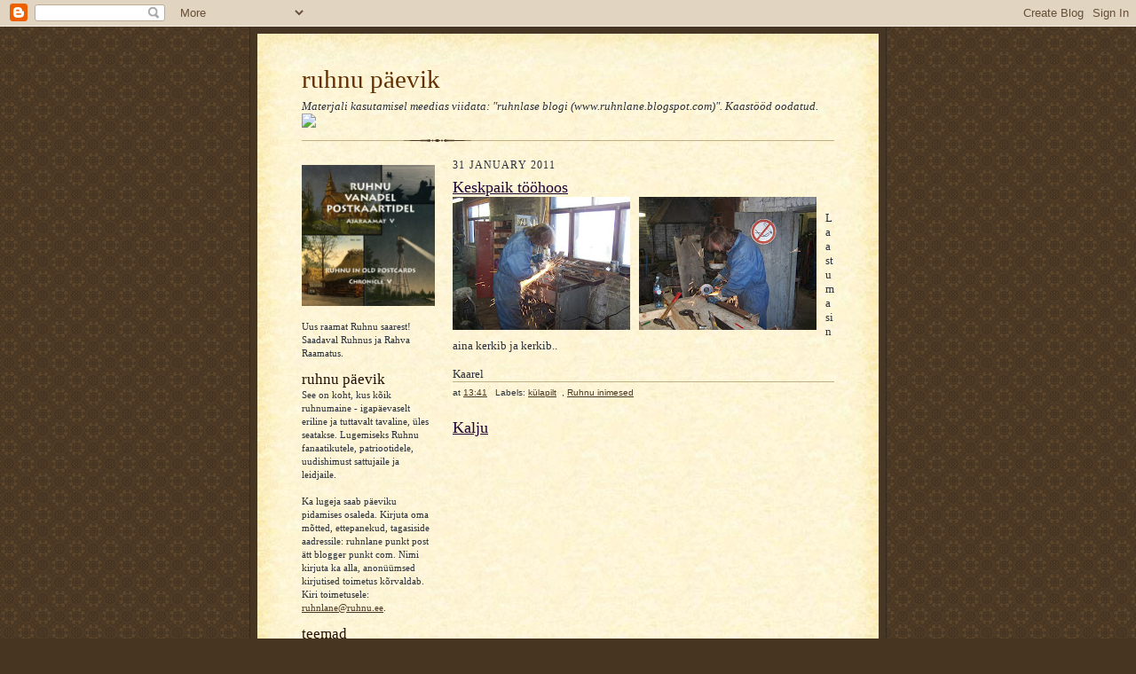

--- FILE ---
content_type: text/html; charset=UTF-8
request_url: https://ruhnlane.blogspot.com/2011/01/
body_size: 48967
content:
<!DOCTYPE html>
<html dir='ltr' xmlns='http://www.w3.org/1999/xhtml' xmlns:b='http://www.google.com/2005/gml/b' xmlns:data='http://www.google.com/2005/gml/data' xmlns:expr='http://www.google.com/2005/gml/expr'>
<head>
<link href='https://www.blogger.com/static/v1/widgets/2944754296-widget_css_bundle.css' rel='stylesheet' type='text/css'/>
<meta content='text/html; charset=UTF-8' http-equiv='Content-Type'/>
<meta content='blogger' name='generator'/>
<link href='https://ruhnlane.blogspot.com/favicon.ico' rel='icon' type='image/x-icon'/>
<link href='http://ruhnlane.blogspot.com/2011/01/' rel='canonical'/>
<link rel="alternate" type="application/atom+xml" title="ruhnu päevik - Atom" href="https://ruhnlane.blogspot.com/feeds/posts/default" />
<link rel="alternate" type="application/rss+xml" title="ruhnu päevik - RSS" href="https://ruhnlane.blogspot.com/feeds/posts/default?alt=rss" />
<link rel="service.post" type="application/atom+xml" title="ruhnu päevik - Atom" href="https://www.blogger.com/feeds/3103176520131536182/posts/default" />
<!--Can't find substitution for tag [blog.ieCssRetrofitLinks]-->
<meta content='http://ruhnlane.blogspot.com/2011/01/' property='og:url'/>
<meta content='ruhnu päevik' property='og:title'/>
<meta content='Materjali kasutamisel meedias viidata: &quot;ruhnlase blogi (www.ruhnlane.blogspot.com)&quot;.
Kaastööd oodatud.
&lt;a href=&quot;http://counter.ok.ee/stats.php?ID=467832a53dffd&quot;&gt;
&lt;img src=&quot;http://counter.ok.ee/counter.php?ID=467832a53dffd&amp;amp;stiil=25&quot; border=&quot;0&quot;&gt;&lt;/a&gt;' property='og:description'/>
<title>ruhnu päevik: January 2011</title>
<style id='page-skin-1' type='text/css'><!--
/*
-----------------------------------------------------
Blogger Template Style Sheet
Name:     Scribe
Date:     27 Feb 2004
Updated by: Blogger Team
------------------------------------------------------ */
/*
Variable definitions
====================
<Variable name="textColor" description="Text Color" type="color"
default="#29303b">
<Variable name="postTitleColor" description="Post Title Color" type="color"
default="#1b0431">
<Variable name="linkColor" description="Link Color" type="color"
default="#473624">
<Variable name="visitedLinkColor" description="Visited Link Color" type="color"
default="#956839">
<Variable name="pageHeaderColor" description="Blog Title Color" type="color"
default="#612e00">
<Variable name="blogDescriptionColor" description="Blog Description Color"
type="color" default="#29303B">
<Variable name="sidebarHeaderColor" description="Sidebar Title Color"
type="color"
default="#211104">
<Variable name="bodyFont" description="Text Font"
type="font"
default="normal normal 100% Georgia, Times New Roman,Sans-Serif;">
<Variable name="headerFont" description="Sidebar Title Font"
type="font"
default="normal normal 150% Georgia, Times New Roman,sans-serif">
<Variable name="pageTitleFont" description="Blog Title Font"
type="font"
default="normal normal 225% Georgia, Times New Roman,sans-serif">
<Variable name="blogDescriptionFont" description="Blog Description Font"
type="font"
default="italic normal 100% Georgia, Times New Roman, sans-serif">
<Variable name="startSide" description="Start side in blog language"
type="automatic" default="left">
<Variable name="endSide" description="End side in blog language"
type="automatic" default="right">
*/
/* Defaults
----------------------------------------------- */
body {
margin:0;
padding:0;
font-size: small;
text-align:center;
color:#29303b;
line-height:1.3em;
background:#483521 url("//www2.blogblog.com/scribe/bg.gif") repeat;
}
blockquote {
font-style:italic;
padding:0 32px;
line-height:1.6;
margin-top:0;
margin-right:0;
margin-bottom:.6em;
margin-left:0;
}
p {
margin:0;
padding:0;
}
abbr, acronym {
cursor:help;
font-style:normal;
}
code {
font-size: 90%;
white-space:normal;
color:#666;
}
hr {display:none;}
img {border:0;}
/* Link styles */
a:link {
color:#473624;
text-decoration:underline;
}
a:visited {
color: #956839;
text-decoration:underline;
}
a:hover {
color: #956839;
text-decoration:underline;
}
a:active {
color: #956839;
}
/* Layout
----------------------------------------------- */
#outer-wrapper {
background-color:#473624;
border-left:1px solid #332A24;
border-right:1px solid #332A24;
width:700px;
margin:0px auto;
padding:8px;
text-align:center;
font: normal normal 100% Georgia, Times New Roman,Sans-Serif;;
}
#main-top {
width:700px;
height:49px;
background:#FFF3DB url("//www2.blogblog.com/scribe/bg_paper_top.jpg") no-repeat top left;
margin:0px;
padding:0px;
display:block;
}
#main-bot {
width:700px;
height:81px;
background:#FFF3DB url("//www.blogblog.com/scribe/bg_paper_bot.jpg") no-repeat top left;
margin:0;
padding:0;
display:block;
}
#wrap2 {
width:700px;
background:#FFF3DB url("//www1.blogblog.com/scribe/bg_paper_mid.jpg") repeat-y;
margin-top: -14px;
margin-right: 0px;
margin-bottom: 0px;
margin-left: 0px;
text-align:left;
display:block;
}
#wrap3 {
padding:0 50px;
}
.Header {
}
h1 {
margin:0;
padding-top:0;
padding-right:0;
padding-bottom:6px;
padding-left:0;
font: normal normal 225% Georgia, Times New Roman,sans-serif;
color: #612e00;
}
h1 a:link {
text-decoration:none;
color: #612e00;
}
h1 a:visited {
text-decoration:none;
}
h1 a:hover {
border:0;
text-decoration:none;
}
.Header .description {
margin:0;
padding:0;
line-height:1.5em;
color: #29303B;
font: italic normal 100% Georgia, Times New Roman, sans-serif;
}
#sidebar-wrapper {
clear:left;
}
#main {
width:430px;
float:right;
padding:8px 0;
margin:0;
word-wrap: break-word; /* fix for long text breaking sidebar float in IE */
overflow: hidden;     /* fix for long non-text content breaking IE sidebar float */
}
#sidebar {
width:150px;
float:left;
padding:8px 0;
margin:0;
word-wrap: break-word; /* fix for long text breaking sidebar float in IE */
overflow: hidden;     /* fix for long non-text content breaking IE sidebar float */
}
#footer {
clear:both;
background:url("//www.blogblog.com/scribe/divider.gif") no-repeat top left;
padding-top:10px;
_padding-top:6px; /* IE Windows target */
}
#footer p {
line-height:1.5em;
font-size:75%;
}
/* Typography :: Main entry
----------------------------------------------- */
h2.date-header {
font-weight:normal;
text-transform:uppercase;
letter-spacing:.1em;
font-size:90%;
margin:0;
padding:0;
}
.post {
margin-top:8px;
margin-right:0;
margin-bottom:24px;
margin-left:0;
}
.post h3 {
font-weight:normal;
font-size:140%;
color:#1b0431;
margin:0;
padding:0;
}
.post h3 a {
color: #1b0431;
}
.post-body p {
line-height:1.5em;
margin-top:0;
margin-right:0;
margin-bottom:.6em;
margin-left:0;
}
.post-footer {
font-family: Verdana, sans-serif;
font-size:74%;
border-top:1px solid #BFB186;
padding-top:6px;
}
.post-footer a {
margin-right: 6px;
}
.post ul {
margin:0;
padding:0;
}
.post li {
line-height:1.5em;
list-style:none;
background:url("//www.blogblog.com/scribe/list_icon.gif") no-repeat left .3em;
vertical-align:top;
padding-top: 0;
padding-right: 0;
padding-bottom: .6em;
padding-left: 17px;
margin:0;
}
.feed-links {
clear: both;
line-height: 2.5em;
}
#blog-pager-newer-link {
float: left;
}
#blog-pager-older-link {
float: right;
}
#blog-pager {
text-align: center;
}
/* Typography :: Sidebar
----------------------------------------------- */
.sidebar h2 {
margin:0;
padding:0;
color:#211104;
font: normal normal 150% Georgia, Times New Roman,sans-serif;
}
.sidebar h2 img {
margin-bottom:-4px;
}
.sidebar .widget {
font-size:86%;
margin-top:6px;
margin-right:0;
margin-bottom:12px;
margin-left:0;
padding:0;
line-height: 1.4em;
}
.sidebar ul li {
list-style: none;
margin:0;
}
.sidebar ul {
margin-left: 0;
padding-left: 0;
}
/* Comments
----------------------------------------------- */
#comments {}
#comments h4 {
font-weight:normal;
font-size:120%;
color:#29303B;
margin:0;
padding:0;
}
#comments-block {
line-height:1.5em;
}
.comment-author {
background:url("//www.blogblog.com/scribe/list_icon.gif") no-repeat 2px .35em;
margin:.5em 0 0;
padding-top:0;
padding-right:0;
padding-bottom:0;
padding-left:20px;
font-weight:bold;
}
.comment-body {
margin:0;
padding-top:0;
padding-right:0;
padding-bottom:0;
padding-left:20px;
}
.comment-body p {
font-size:100%;
margin-top:0;
margin-right:0;
margin-bottom:.2em;
margin-left:0;
}
.comment-footer {
color:#29303B;
font-size:74%;
margin:0 0 10px;
padding-top:0;
padding-right:0;
padding-bottom:.75em;
padding-left:20px;
}
.comment-footer a:link {
color:#473624;
text-decoration:underline;
}
.comment-footer a:visited {
color:#716E6C;
text-decoration:underline;
}
.comment-footer a:hover {
color:#956839;
text-decoration:underline;
}
.comment-footer a:active {
color:#956839;
text-decoration:none;
}
.deleted-comment {
font-style:italic;
color:gray;
}
/* Profile
----------------------------------------------- */
#main .profile-data {
display:inline;
}
.profile-datablock, .profile-textblock {
margin-top:0;
margin-right:0;
margin-bottom:4px;
margin-left:0;
}
.profile-data {
margin:0;
padding-top:0;
padding-right:8px;
padding-bottom:0;
padding-left:0;
text-transform:uppercase;
letter-spacing:.1em;
font-size:90%;
color:#211104;
}
.profile-img {
float: left;
margin-top: 0;
margin-right: 5px;
margin-bottom: 5px;
margin-left: 0;
border:1px solid #A2907D;
padding:2px;
}
#header .widget, #main .widget {
margin-bottom:12px;
padding-bottom:12px;
}
#header {
background:url("//www.blogblog.com/scribe/divider.gif") no-repeat bottom left;
}
/** Page structure tweaks for layout editor wireframe */
body#layout #outer-wrapper {
margin-top: 0;
padding-top: 0;
}
body#layout #wrap2,
body#layout #wrap3 {
margin-top: 0;
}
body#layout #main-top {
display:none;
}

--></style>
<link href='https://www.blogger.com/dyn-css/authorization.css?targetBlogID=3103176520131536182&amp;zx=2afa7fc8-2aa3-49ce-b8cd-6d72c10100f1' media='none' onload='if(media!=&#39;all&#39;)media=&#39;all&#39;' rel='stylesheet'/><noscript><link href='https://www.blogger.com/dyn-css/authorization.css?targetBlogID=3103176520131536182&amp;zx=2afa7fc8-2aa3-49ce-b8cd-6d72c10100f1' rel='stylesheet'/></noscript>
<meta name='google-adsense-platform-account' content='ca-host-pub-1556223355139109'/>
<meta name='google-adsense-platform-domain' content='blogspot.com'/>

</head>
<body>
<div class='navbar section' id='navbar'><div class='widget Navbar' data-version='1' id='Navbar1'><script type="text/javascript">
    function setAttributeOnload(object, attribute, val) {
      if(window.addEventListener) {
        window.addEventListener('load',
          function(){ object[attribute] = val; }, false);
      } else {
        window.attachEvent('onload', function(){ object[attribute] = val; });
      }
    }
  </script>
<div id="navbar-iframe-container"></div>
<script type="text/javascript" src="https://apis.google.com/js/platform.js"></script>
<script type="text/javascript">
      gapi.load("gapi.iframes:gapi.iframes.style.bubble", function() {
        if (gapi.iframes && gapi.iframes.getContext) {
          gapi.iframes.getContext().openChild({
              url: 'https://www.blogger.com/navbar/3103176520131536182?origin\x3dhttps://ruhnlane.blogspot.com',
              where: document.getElementById("navbar-iframe-container"),
              id: "navbar-iframe"
          });
        }
      });
    </script><script type="text/javascript">
(function() {
var script = document.createElement('script');
script.type = 'text/javascript';
script.src = '//pagead2.googlesyndication.com/pagead/js/google_top_exp.js';
var head = document.getElementsByTagName('head')[0];
if (head) {
head.appendChild(script);
}})();
</script>
</div></div>
<div id='outer-wrapper'>
<div id='main-top'></div>
<!-- placeholder for image -->
<div id='wrap2'><div id='wrap3'>
<div class='header section' id='header'><div class='widget Header' data-version='1' id='Header1'>
<div id='header-inner'>
<div class='titlewrapper'>
<h1 class='title'>
<a href='https://ruhnlane.blogspot.com/'>ruhnu päevik</a>
</h1>
</div>
<div class='descriptionwrapper'>
<p class='description'><span>Materjali kasutamisel meedias viidata: "ruhnlase blogi (www.ruhnlane.blogspot.com)".
Kaastööd oodatud.
<a href="http://counter.ok.ee/stats.php?ID=467832a53dffd">
<img src="https://lh3.googleusercontent.com/blogger_img_proxy/AEn0k_t7xwlvwZ4DkV7_KcyEIedwZxZA_bumCK_qq4D2hYQDGVfBXmzozyAy9_RGTeidhPic4fNbY7v3mN3NX6w9CKOSUVjUf_-YlYSowQgeB2reV7FIenXP_oW3AUt7hk8=s0-d" border="0"></a></span></p>
</div>
</div>
</div></div>
<div id='crosscol-wrapper' style='text-align:center'>
<div class='crosscol no-items section' id='crosscol'></div>
</div>
<div id='sidebar-wrapper'>
<div class='sidebar section' id='sidebar'><div class='widget Image' data-version='1' id='Image1'>
<div class='widget-content'>
<img alt='' height='159' id='Image1_img' src='https://blogger.googleusercontent.com/img/b/R29vZ2xl/AVvXsEis4lTfecBfI7IGI16ZW91_-IZmfAAc6nXYtcy1Mf-jss_MNGIx9X_XIo1d6HoDbQXCJCfQFmcUkyNpkiNrnJU4ZFQPAqoEofu5nBmMtts-CKviqBrSqhqpP8WQ0_7ez7LIBQsALqv7R9nP/s1600/kaaned.jpg' width='150'/>
<br/>
</div>
<div class='clear'></div>
</div><div class='widget Text' data-version='1' id='Text2'>
<div class='widget-content'>
Uus raamat Ruhnu saarest! Saadaval Ruhnus ja Rahva Raamatus.
</div>
<div class='clear'></div>
</div><div class='widget Text' data-version='1' id='Text1'>
<h2 class='title'>ruhnu päevik</h2>
<div class='widget-content'>
See on koht, kus kõik ruhnumaine - igapäevaselt eriline ja tuttavalt tavaline, üles seatakse. Lugemiseks Ruhnu fanaatikutele, patriootidele, uudishimust sattujaile ja leidjaile.<br/><br/>Ka lugeja saab päeviku pidamises osaleda. Kirjuta oma mõtted, ettepanekud, tagasiside aadressile: ruhnlane punkt post ätt blogger punkt com. Nimi kirjuta ka alla, anonüümsed kirjutised toimetus kõrvaldab. Kiri toimetusele: <a href="mailto:ruhnlane@ruhnu.ee">ruhnlane@ruhnu.ee</a>.<br/>
</div>
<div class='clear'></div>
</div><div class='widget Label' data-version='1' id='Label1'>
<h2>teemad</h2>
<div class='widget-content list-label-widget-content'>
<ul>
<li>
<a dir='ltr' href='https://ruhnlane.blogspot.com/search/label/%22Andrus%20Rebase%22%20rubriik'>&quot;Andrus Rebase&quot; rubriik</a>
<span dir='ltr'>(6)</span>
</li>
<li>
<a dir='ltr' href='https://ruhnlane.blogspot.com/search/label/aja%20lood'>aja lood</a>
<span dir='ltr'>(232)</span>
</li>
<li>
<a dir='ltr' href='https://ruhnlane.blogspot.com/search/label/Andre'>Andre</a>
<span dir='ltr'>(2)</span>
</li>
<li>
<a dir='ltr' href='https://ruhnlane.blogspot.com/search/label/arvamus'>arvamus</a>
<span dir='ltr'>(17)</span>
</li>
<li>
<a dir='ltr' href='https://ruhnlane.blogspot.com/search/label/Bangolo%20uudised'>Bangolo uudised</a>
<span dir='ltr'>(26)</span>
</li>
<li>
<a dir='ltr' href='https://ruhnlane.blogspot.com/search/label/hea%20s%C3%B5na'>hea sõna</a>
<span dir='ltr'>(56)</span>
</li>
<li>
<a dir='ltr' href='https://ruhnlane.blogspot.com/search/label/huumur'>huumur</a>
<span dir='ltr'>(35)</span>
</li>
<li>
<a dir='ltr' href='https://ruhnlane.blogspot.com/search/label/igap%C3%A4ev'>igapäev</a>
<span dir='ltr'>(180)</span>
</li>
<li>
<a dir='ltr' href='https://ruhnlane.blogspot.com/search/label/ilmajaam'>ilmajaam</a>
<span dir='ltr'>(3)</span>
</li>
<li>
<a dir='ltr' href='https://ruhnlane.blogspot.com/search/label/inimesed'>inimesed</a>
<span dir='ltr'>(161)</span>
</li>
<li>
<a dir='ltr' href='https://ruhnlane.blogspot.com/search/label/kadunud%20asjad'>kadunud asjad</a>
<span dir='ltr'>(43)</span>
</li>
<li>
<a dir='ltr' href='https://ruhnlane.blogspot.com/search/label/kalap%C3%BC%C3%BCk'>kalapüük</a>
<span dir='ltr'>(157)</span>
</li>
<li>
<a dir='ltr' href='https://ruhnlane.blogspot.com/search/label/kolhoosiaeg'>kolhoosiaeg</a>
<span dir='ltr'>(38)</span>
</li>
<li>
<a dir='ltr' href='https://ruhnlane.blogspot.com/search/label/kool'>kool</a>
<span dir='ltr'>(215)</span>
</li>
<li>
<a dir='ltr' href='https://ruhnlane.blogspot.com/search/label/kuhu%20minna'>kuhu minna</a>
<span dir='ltr'>(221)</span>
</li>
<li>
<a dir='ltr' href='https://ruhnlane.blogspot.com/search/label/k%C3%BClajutud'>külajutud</a>
<span dir='ltr'>(18)</span>
</li>
<li>
<a dir='ltr' href='https://ruhnlane.blogspot.com/search/label/k%C3%BClalegend'>külalegend</a>
<span dir='ltr'>(15)</span>
</li>
<li>
<a dir='ltr' href='https://ruhnlane.blogspot.com/search/label/k%C3%BClapilt'>külapilt</a>
<span dir='ltr'>(316)</span>
</li>
<li>
<a dir='ltr' href='https://ruhnlane.blogspot.com/search/label/k%C3%BClarahvas%20teatab'>külarahvas teatab</a>
<span dir='ltr'>(6)</span>
</li>
<li>
<a dir='ltr' href='https://ruhnlane.blogspot.com/search/label/k%C3%BClauudised'>külauudised</a>
<span dir='ltr'>(316)</span>
</li>
<li>
<a dir='ltr' href='https://ruhnlane.blogspot.com/search/label/kultuur'>kultuur</a>
<span dir='ltr'>(267)</span>
</li>
<li>
<a dir='ltr' href='https://ruhnlane.blogspot.com/search/label/lasteaed'>lasteaed</a>
<span dir='ltr'>(5)</span>
</li>
<li>
<a dir='ltr' href='https://ruhnlane.blogspot.com/search/label/lennujaam'>lennujaam</a>
<span dir='ltr'>(39)</span>
</li>
<li>
<a dir='ltr' href='https://ruhnlane.blogspot.com/search/label/loodus'>loodus</a>
<span dir='ltr'>(530)</span>
</li>
<li>
<a dir='ltr' href='https://ruhnlane.blogspot.com/search/label/loomad'>loomad</a>
<span dir='ltr'>(182)</span>
</li>
<li>
<a dir='ltr' href='https://ruhnlane.blogspot.com/search/label/m%C3%A4lum%C3%A4ng'>mälumäng</a>
<span dir='ltr'>(4)</span>
</li>
<li>
<a dir='ltr' href='https://ruhnlane.blogspot.com/search/label/mereuudised'>mereuudised</a>
<span dir='ltr'>(122)</span>
</li>
<li>
<a dir='ltr' href='https://ruhnlane.blogspot.com/search/label/nimekonkurss'>nimekonkurss</a>
<span dir='ltr'>(18)</span>
</li>
<li>
<a dir='ltr' href='https://ruhnlane.blogspot.com/search/label/%C3%B5nnitlused'>õnnitlused</a>
<span dir='ltr'>(417)</span>
</li>
<li>
<a dir='ltr' href='https://ruhnlane.blogspot.com/search/label/ost-m%C3%BC%C3%BCk'>ost-müük</a>
<span dir='ltr'>(46)</span>
</li>
<li>
<a dir='ltr' href='https://ruhnlane.blogspot.com/search/label/p%C3%A4evapilt'>päevapilt</a>
<span dir='ltr'>(355)</span>
</li>
<li>
<a dir='ltr' href='https://ruhnlane.blogspot.com/search/label/p%C3%A4evapraad'>päevapraad</a>
<span dir='ltr'>(65)</span>
</li>
<li>
<a dir='ltr' href='https://ruhnlane.blogspot.com/search/label/puuriidad'>puuriidad</a>
<span dir='ltr'>(10)</span>
</li>
<li>
<a dir='ltr' href='https://ruhnlane.blogspot.com/search/label/reisi%20jutud'>reisi jutud</a>
<span dir='ltr'>(23)</span>
</li>
<li>
<a dir='ltr' href='https://ruhnlane.blogspot.com/search/label/reisijutud'>reisijutud</a>
<span dir='ltr'>(14)</span>
</li>
<li>
<a dir='ltr' href='https://ruhnlane.blogspot.com/search/label/ruh'>ruh</a>
<span dir='ltr'>(1)</span>
</li>
<li>
<a dir='ltr' href='https://ruhnlane.blogspot.com/search/label/Ruhnu%20inimesed'>Ruhnu inimesed</a>
<span dir='ltr'>(145)</span>
</li>
<li>
<a dir='ltr' href='https://ruhnlane.blogspot.com/search/label/Ruhnu%20k%C3%A4sit%C3%B6%C3%B6'>Ruhnu käsitöö</a>
<span dir='ltr'>(40)</span>
</li>
<li>
<a dir='ltr' href='https://ruhnlane.blogspot.com/search/label/Ruhnu%20kivid'>Ruhnu kivid</a>
<span dir='ltr'>(37)</span>
</li>
<li>
<a dir='ltr' href='https://ruhnlane.blogspot.com/search/label/Ruhnu%20kodud'>Ruhnu kodud</a>
<span dir='ltr'>(4)</span>
</li>
<li>
<a dir='ltr' href='https://ruhnlane.blogspot.com/search/label/Ruhnu%20k%C3%B6%C3%B6k'>Ruhnu köök</a>
<span dir='ltr'>(8)</span>
</li>
<li>
<a dir='ltr' href='https://ruhnlane.blogspot.com/search/label/Ruhnu%20lapsed'>Ruhnu lapsed</a>
<span dir='ltr'>(83)</span>
</li>
<li>
<a dir='ltr' href='https://ruhnlane.blogspot.com/search/label/Ruhnu%20lilled'>Ruhnu lilled</a>
<span dir='ltr'>(4)</span>
</li>
<li>
<a dir='ltr' href='https://ruhnlane.blogspot.com/search/label/Ruhnu%20loomad'>Ruhnu loomad</a>
<span dir='ltr'>(8)</span>
</li>
<li>
<a dir='ltr' href='https://ruhnlane.blogspot.com/search/label/Ruhnu%20peldikud'>Ruhnu peldikud</a>
<span dir='ltr'>(18)</span>
</li>
<li>
<a dir='ltr' href='https://ruhnlane.blogspot.com/search/label/Ruhnu%20raadio'>Ruhnu raadio</a>
<span dir='ltr'>(9)</span>
</li>
<li>
<a dir='ltr' href='https://ruhnlane.blogspot.com/search/label/Ruhnu%20TV'>Ruhnu TV</a>
<span dir='ltr'>(4)</span>
</li>
<li>
<a dir='ltr' href='https://ruhnlane.blogspot.com/search/label/Ruhnu%20v%C3%A4ravad'>Ruhnu väravad</a>
<span dir='ltr'>(10)</span>
</li>
<li>
<a dir='ltr' href='https://ruhnlane.blogspot.com/search/label/Ruhnu%20v%C3%B5lu'>Ruhnu võlu</a>
<span dir='ltr'>(98)</span>
</li>
<li>
<a dir='ltr' href='https://ruhnlane.blogspot.com/search/label/sadama%20uudised'>sadama uudised</a>
<span dir='ltr'>(328)</span>
</li>
<li>
<a dir='ltr' href='https://ruhnlane.blogspot.com/search/label/s%C3%BCndmused'>sündmused</a>
<span dir='ltr'>(296)</span>
</li>
<li>
<a dir='ltr' href='https://ruhnlane.blogspot.com/search/label/t%C3%A4nus%C3%B5nad'>tänusõnad</a>
<span dir='ltr'>(60)</span>
</li>
<li>
<a dir='ltr' href='https://ruhnlane.blogspot.com/search/label/tuul%20ja%20p%C3%A4ike'>tuul ja päike</a>
<span dir='ltr'>(100)</span>
</li>
<li>
<a dir='ltr' href='https://ruhnlane.blogspot.com/search/label/%C3%BCritused'>üritused</a>
<span dir='ltr'>(343)</span>
</li>
<li>
<a dir='ltr' href='https://ruhnlane.blogspot.com/search/label/varia'>varia</a>
<span dir='ltr'>(401)</span>
</li>
</ul>
<div class='clear'></div>
</div>
</div><div class='widget LinkList' data-version='1' id='LinkList3'>
<h2>pildid</h2>
<div class='widget-content'>
<ul>
<li><a href='http://toru.ee/videos/LaPriit'>Ruhnu videotoru</a></li>
<li><a href='http://nagi.ee/photos/LaPriit'>Priidu pildid</a></li>
</ul>
<div class='clear'></div>
</div>
</div><div class='widget LinkList' data-version='1' id='LinkList2'>
<h2>lingid</h2>
<div class='widget-content'>
<ul>
<li><a href='http://www.lauk.ee/buldersitalu'>Buldersi talu</a></li>
<li><a href='http://www.prangli.com/'>Prangli</a></li>
<li><a href='http://www.ruhnu.ee/'>Ruhnu kodulehekülg</a></li>
</ul>
<div class='clear'></div>
</div>
</div><div class='widget BlogArchive' data-version='1' id='BlogArchive2'>
<h2>arhiiv</h2>
<div class='widget-content'>
<div class='ltr' id='ArchiveList'>
<div id='BlogArchive2_ArchiveList'>
<ul class='hierarchy'>
<li class='archivedate collapsed'>
<a class='toggle'>
<span class='zippy'></span>
</a>
<a class='post-count-link' href='https://ruhnlane.blogspot.com/2024/'>2024</a>
<span class='post-count' dir='ltr'>(1)</span>
<ul class='hierarchy'>
<li class='archivedate collapsed'>
<a class='post-count-link' href='https://ruhnlane.blogspot.com/2024/01/'>January</a>
<span class='post-count' dir='ltr'>(1)</span>
</li>
</ul>
</li>
</ul>
<ul class='hierarchy'>
<li class='archivedate collapsed'>
<a class='toggle'>
<span class='zippy'></span>
</a>
<a class='post-count-link' href='https://ruhnlane.blogspot.com/2023/'>2023</a>
<span class='post-count' dir='ltr'>(9)</span>
<ul class='hierarchy'>
<li class='archivedate collapsed'>
<a class='post-count-link' href='https://ruhnlane.blogspot.com/2023/06/'>June</a>
<span class='post-count' dir='ltr'>(2)</span>
</li>
</ul>
<ul class='hierarchy'>
<li class='archivedate collapsed'>
<a class='post-count-link' href='https://ruhnlane.blogspot.com/2023/03/'>March</a>
<span class='post-count' dir='ltr'>(1)</span>
</li>
</ul>
<ul class='hierarchy'>
<li class='archivedate collapsed'>
<a class='post-count-link' href='https://ruhnlane.blogspot.com/2023/02/'>February</a>
<span class='post-count' dir='ltr'>(3)</span>
</li>
</ul>
<ul class='hierarchy'>
<li class='archivedate collapsed'>
<a class='post-count-link' href='https://ruhnlane.blogspot.com/2023/01/'>January</a>
<span class='post-count' dir='ltr'>(3)</span>
</li>
</ul>
</li>
</ul>
<ul class='hierarchy'>
<li class='archivedate collapsed'>
<a class='toggle'>
<span class='zippy'></span>
</a>
<a class='post-count-link' href='https://ruhnlane.blogspot.com/2022/'>2022</a>
<span class='post-count' dir='ltr'>(20)</span>
<ul class='hierarchy'>
<li class='archivedate collapsed'>
<a class='post-count-link' href='https://ruhnlane.blogspot.com/2022/12/'>December</a>
<span class='post-count' dir='ltr'>(7)</span>
</li>
</ul>
<ul class='hierarchy'>
<li class='archivedate collapsed'>
<a class='post-count-link' href='https://ruhnlane.blogspot.com/2022/10/'>October</a>
<span class='post-count' dir='ltr'>(1)</span>
</li>
</ul>
<ul class='hierarchy'>
<li class='archivedate collapsed'>
<a class='post-count-link' href='https://ruhnlane.blogspot.com/2022/03/'>March</a>
<span class='post-count' dir='ltr'>(4)</span>
</li>
</ul>
<ul class='hierarchy'>
<li class='archivedate collapsed'>
<a class='post-count-link' href='https://ruhnlane.blogspot.com/2022/02/'>February</a>
<span class='post-count' dir='ltr'>(4)</span>
</li>
</ul>
<ul class='hierarchy'>
<li class='archivedate collapsed'>
<a class='post-count-link' href='https://ruhnlane.blogspot.com/2022/01/'>January</a>
<span class='post-count' dir='ltr'>(4)</span>
</li>
</ul>
</li>
</ul>
<ul class='hierarchy'>
<li class='archivedate collapsed'>
<a class='toggle'>
<span class='zippy'></span>
</a>
<a class='post-count-link' href='https://ruhnlane.blogspot.com/2021/'>2021</a>
<span class='post-count' dir='ltr'>(36)</span>
<ul class='hierarchy'>
<li class='archivedate collapsed'>
<a class='post-count-link' href='https://ruhnlane.blogspot.com/2021/12/'>December</a>
<span class='post-count' dir='ltr'>(11)</span>
</li>
</ul>
<ul class='hierarchy'>
<li class='archivedate collapsed'>
<a class='post-count-link' href='https://ruhnlane.blogspot.com/2021/11/'>November</a>
<span class='post-count' dir='ltr'>(7)</span>
</li>
</ul>
<ul class='hierarchy'>
<li class='archivedate collapsed'>
<a class='post-count-link' href='https://ruhnlane.blogspot.com/2021/10/'>October</a>
<span class='post-count' dir='ltr'>(2)</span>
</li>
</ul>
<ul class='hierarchy'>
<li class='archivedate collapsed'>
<a class='post-count-link' href='https://ruhnlane.blogspot.com/2021/08/'>August</a>
<span class='post-count' dir='ltr'>(2)</span>
</li>
</ul>
<ul class='hierarchy'>
<li class='archivedate collapsed'>
<a class='post-count-link' href='https://ruhnlane.blogspot.com/2021/07/'>July</a>
<span class='post-count' dir='ltr'>(1)</span>
</li>
</ul>
<ul class='hierarchy'>
<li class='archivedate collapsed'>
<a class='post-count-link' href='https://ruhnlane.blogspot.com/2021/06/'>June</a>
<span class='post-count' dir='ltr'>(1)</span>
</li>
</ul>
<ul class='hierarchy'>
<li class='archivedate collapsed'>
<a class='post-count-link' href='https://ruhnlane.blogspot.com/2021/05/'>May</a>
<span class='post-count' dir='ltr'>(1)</span>
</li>
</ul>
<ul class='hierarchy'>
<li class='archivedate collapsed'>
<a class='post-count-link' href='https://ruhnlane.blogspot.com/2021/04/'>April</a>
<span class='post-count' dir='ltr'>(1)</span>
</li>
</ul>
<ul class='hierarchy'>
<li class='archivedate collapsed'>
<a class='post-count-link' href='https://ruhnlane.blogspot.com/2021/03/'>March</a>
<span class='post-count' dir='ltr'>(1)</span>
</li>
</ul>
<ul class='hierarchy'>
<li class='archivedate collapsed'>
<a class='post-count-link' href='https://ruhnlane.blogspot.com/2021/02/'>February</a>
<span class='post-count' dir='ltr'>(6)</span>
</li>
</ul>
<ul class='hierarchy'>
<li class='archivedate collapsed'>
<a class='post-count-link' href='https://ruhnlane.blogspot.com/2021/01/'>January</a>
<span class='post-count' dir='ltr'>(3)</span>
</li>
</ul>
</li>
</ul>
<ul class='hierarchy'>
<li class='archivedate collapsed'>
<a class='toggle'>
<span class='zippy'></span>
</a>
<a class='post-count-link' href='https://ruhnlane.blogspot.com/2020/'>2020</a>
<span class='post-count' dir='ltr'>(171)</span>
<ul class='hierarchy'>
<li class='archivedate collapsed'>
<a class='post-count-link' href='https://ruhnlane.blogspot.com/2020/12/'>December</a>
<span class='post-count' dir='ltr'>(14)</span>
</li>
</ul>
<ul class='hierarchy'>
<li class='archivedate collapsed'>
<a class='post-count-link' href='https://ruhnlane.blogspot.com/2020/11/'>November</a>
<span class='post-count' dir='ltr'>(9)</span>
</li>
</ul>
<ul class='hierarchy'>
<li class='archivedate collapsed'>
<a class='post-count-link' href='https://ruhnlane.blogspot.com/2020/10/'>October</a>
<span class='post-count' dir='ltr'>(14)</span>
</li>
</ul>
<ul class='hierarchy'>
<li class='archivedate collapsed'>
<a class='post-count-link' href='https://ruhnlane.blogspot.com/2020/09/'>September</a>
<span class='post-count' dir='ltr'>(14)</span>
</li>
</ul>
<ul class='hierarchy'>
<li class='archivedate collapsed'>
<a class='post-count-link' href='https://ruhnlane.blogspot.com/2020/08/'>August</a>
<span class='post-count' dir='ltr'>(21)</span>
</li>
</ul>
<ul class='hierarchy'>
<li class='archivedate collapsed'>
<a class='post-count-link' href='https://ruhnlane.blogspot.com/2020/07/'>July</a>
<span class='post-count' dir='ltr'>(23)</span>
</li>
</ul>
<ul class='hierarchy'>
<li class='archivedate collapsed'>
<a class='post-count-link' href='https://ruhnlane.blogspot.com/2020/06/'>June</a>
<span class='post-count' dir='ltr'>(13)</span>
</li>
</ul>
<ul class='hierarchy'>
<li class='archivedate collapsed'>
<a class='post-count-link' href='https://ruhnlane.blogspot.com/2020/05/'>May</a>
<span class='post-count' dir='ltr'>(21)</span>
</li>
</ul>
<ul class='hierarchy'>
<li class='archivedate collapsed'>
<a class='post-count-link' href='https://ruhnlane.blogspot.com/2020/04/'>April</a>
<span class='post-count' dir='ltr'>(14)</span>
</li>
</ul>
<ul class='hierarchy'>
<li class='archivedate collapsed'>
<a class='post-count-link' href='https://ruhnlane.blogspot.com/2020/03/'>March</a>
<span class='post-count' dir='ltr'>(9)</span>
</li>
</ul>
<ul class='hierarchy'>
<li class='archivedate collapsed'>
<a class='post-count-link' href='https://ruhnlane.blogspot.com/2020/02/'>February</a>
<span class='post-count' dir='ltr'>(12)</span>
</li>
</ul>
<ul class='hierarchy'>
<li class='archivedate collapsed'>
<a class='post-count-link' href='https://ruhnlane.blogspot.com/2020/01/'>January</a>
<span class='post-count' dir='ltr'>(7)</span>
</li>
</ul>
</li>
</ul>
<ul class='hierarchy'>
<li class='archivedate collapsed'>
<a class='toggle'>
<span class='zippy'></span>
</a>
<a class='post-count-link' href='https://ruhnlane.blogspot.com/2019/'>2019</a>
<span class='post-count' dir='ltr'>(99)</span>
<ul class='hierarchy'>
<li class='archivedate collapsed'>
<a class='post-count-link' href='https://ruhnlane.blogspot.com/2019/12/'>December</a>
<span class='post-count' dir='ltr'>(2)</span>
</li>
</ul>
<ul class='hierarchy'>
<li class='archivedate collapsed'>
<a class='post-count-link' href='https://ruhnlane.blogspot.com/2019/11/'>November</a>
<span class='post-count' dir='ltr'>(1)</span>
</li>
</ul>
<ul class='hierarchy'>
<li class='archivedate collapsed'>
<a class='post-count-link' href='https://ruhnlane.blogspot.com/2019/10/'>October</a>
<span class='post-count' dir='ltr'>(9)</span>
</li>
</ul>
<ul class='hierarchy'>
<li class='archivedate collapsed'>
<a class='post-count-link' href='https://ruhnlane.blogspot.com/2019/09/'>September</a>
<span class='post-count' dir='ltr'>(13)</span>
</li>
</ul>
<ul class='hierarchy'>
<li class='archivedate collapsed'>
<a class='post-count-link' href='https://ruhnlane.blogspot.com/2019/08/'>August</a>
<span class='post-count' dir='ltr'>(2)</span>
</li>
</ul>
<ul class='hierarchy'>
<li class='archivedate collapsed'>
<a class='post-count-link' href='https://ruhnlane.blogspot.com/2019/07/'>July</a>
<span class='post-count' dir='ltr'>(3)</span>
</li>
</ul>
<ul class='hierarchy'>
<li class='archivedate collapsed'>
<a class='post-count-link' href='https://ruhnlane.blogspot.com/2019/06/'>June</a>
<span class='post-count' dir='ltr'>(7)</span>
</li>
</ul>
<ul class='hierarchy'>
<li class='archivedate collapsed'>
<a class='post-count-link' href='https://ruhnlane.blogspot.com/2019/05/'>May</a>
<span class='post-count' dir='ltr'>(13)</span>
</li>
</ul>
<ul class='hierarchy'>
<li class='archivedate collapsed'>
<a class='post-count-link' href='https://ruhnlane.blogspot.com/2019/04/'>April</a>
<span class='post-count' dir='ltr'>(17)</span>
</li>
</ul>
<ul class='hierarchy'>
<li class='archivedate collapsed'>
<a class='post-count-link' href='https://ruhnlane.blogspot.com/2019/03/'>March</a>
<span class='post-count' dir='ltr'>(13)</span>
</li>
</ul>
<ul class='hierarchy'>
<li class='archivedate collapsed'>
<a class='post-count-link' href='https://ruhnlane.blogspot.com/2019/02/'>February</a>
<span class='post-count' dir='ltr'>(11)</span>
</li>
</ul>
<ul class='hierarchy'>
<li class='archivedate collapsed'>
<a class='post-count-link' href='https://ruhnlane.blogspot.com/2019/01/'>January</a>
<span class='post-count' dir='ltr'>(8)</span>
</li>
</ul>
</li>
</ul>
<ul class='hierarchy'>
<li class='archivedate collapsed'>
<a class='toggle'>
<span class='zippy'></span>
</a>
<a class='post-count-link' href='https://ruhnlane.blogspot.com/2018/'>2018</a>
<span class='post-count' dir='ltr'>(111)</span>
<ul class='hierarchy'>
<li class='archivedate collapsed'>
<a class='post-count-link' href='https://ruhnlane.blogspot.com/2018/12/'>December</a>
<span class='post-count' dir='ltr'>(10)</span>
</li>
</ul>
<ul class='hierarchy'>
<li class='archivedate collapsed'>
<a class='post-count-link' href='https://ruhnlane.blogspot.com/2018/11/'>November</a>
<span class='post-count' dir='ltr'>(5)</span>
</li>
</ul>
<ul class='hierarchy'>
<li class='archivedate collapsed'>
<a class='post-count-link' href='https://ruhnlane.blogspot.com/2018/10/'>October</a>
<span class='post-count' dir='ltr'>(11)</span>
</li>
</ul>
<ul class='hierarchy'>
<li class='archivedate collapsed'>
<a class='post-count-link' href='https://ruhnlane.blogspot.com/2018/09/'>September</a>
<span class='post-count' dir='ltr'>(10)</span>
</li>
</ul>
<ul class='hierarchy'>
<li class='archivedate collapsed'>
<a class='post-count-link' href='https://ruhnlane.blogspot.com/2018/08/'>August</a>
<span class='post-count' dir='ltr'>(11)</span>
</li>
</ul>
<ul class='hierarchy'>
<li class='archivedate collapsed'>
<a class='post-count-link' href='https://ruhnlane.blogspot.com/2018/07/'>July</a>
<span class='post-count' dir='ltr'>(9)</span>
</li>
</ul>
<ul class='hierarchy'>
<li class='archivedate collapsed'>
<a class='post-count-link' href='https://ruhnlane.blogspot.com/2018/06/'>June</a>
<span class='post-count' dir='ltr'>(9)</span>
</li>
</ul>
<ul class='hierarchy'>
<li class='archivedate collapsed'>
<a class='post-count-link' href='https://ruhnlane.blogspot.com/2018/05/'>May</a>
<span class='post-count' dir='ltr'>(12)</span>
</li>
</ul>
<ul class='hierarchy'>
<li class='archivedate collapsed'>
<a class='post-count-link' href='https://ruhnlane.blogspot.com/2018/04/'>April</a>
<span class='post-count' dir='ltr'>(5)</span>
</li>
</ul>
<ul class='hierarchy'>
<li class='archivedate collapsed'>
<a class='post-count-link' href='https://ruhnlane.blogspot.com/2018/03/'>March</a>
<span class='post-count' dir='ltr'>(11)</span>
</li>
</ul>
<ul class='hierarchy'>
<li class='archivedate collapsed'>
<a class='post-count-link' href='https://ruhnlane.blogspot.com/2018/02/'>February</a>
<span class='post-count' dir='ltr'>(10)</span>
</li>
</ul>
<ul class='hierarchy'>
<li class='archivedate collapsed'>
<a class='post-count-link' href='https://ruhnlane.blogspot.com/2018/01/'>January</a>
<span class='post-count' dir='ltr'>(8)</span>
</li>
</ul>
</li>
</ul>
<ul class='hierarchy'>
<li class='archivedate collapsed'>
<a class='toggle'>
<span class='zippy'></span>
</a>
<a class='post-count-link' href='https://ruhnlane.blogspot.com/2017/'>2017</a>
<span class='post-count' dir='ltr'>(161)</span>
<ul class='hierarchy'>
<li class='archivedate collapsed'>
<a class='post-count-link' href='https://ruhnlane.blogspot.com/2017/12/'>December</a>
<span class='post-count' dir='ltr'>(16)</span>
</li>
</ul>
<ul class='hierarchy'>
<li class='archivedate collapsed'>
<a class='post-count-link' href='https://ruhnlane.blogspot.com/2017/11/'>November</a>
<span class='post-count' dir='ltr'>(9)</span>
</li>
</ul>
<ul class='hierarchy'>
<li class='archivedate collapsed'>
<a class='post-count-link' href='https://ruhnlane.blogspot.com/2017/10/'>October</a>
<span class='post-count' dir='ltr'>(24)</span>
</li>
</ul>
<ul class='hierarchy'>
<li class='archivedate collapsed'>
<a class='post-count-link' href='https://ruhnlane.blogspot.com/2017/09/'>September</a>
<span class='post-count' dir='ltr'>(19)</span>
</li>
</ul>
<ul class='hierarchy'>
<li class='archivedate collapsed'>
<a class='post-count-link' href='https://ruhnlane.blogspot.com/2017/08/'>August</a>
<span class='post-count' dir='ltr'>(7)</span>
</li>
</ul>
<ul class='hierarchy'>
<li class='archivedate collapsed'>
<a class='post-count-link' href='https://ruhnlane.blogspot.com/2017/07/'>July</a>
<span class='post-count' dir='ltr'>(15)</span>
</li>
</ul>
<ul class='hierarchy'>
<li class='archivedate collapsed'>
<a class='post-count-link' href='https://ruhnlane.blogspot.com/2017/06/'>June</a>
<span class='post-count' dir='ltr'>(8)</span>
</li>
</ul>
<ul class='hierarchy'>
<li class='archivedate collapsed'>
<a class='post-count-link' href='https://ruhnlane.blogspot.com/2017/05/'>May</a>
<span class='post-count' dir='ltr'>(14)</span>
</li>
</ul>
<ul class='hierarchy'>
<li class='archivedate collapsed'>
<a class='post-count-link' href='https://ruhnlane.blogspot.com/2017/04/'>April</a>
<span class='post-count' dir='ltr'>(8)</span>
</li>
</ul>
<ul class='hierarchy'>
<li class='archivedate collapsed'>
<a class='post-count-link' href='https://ruhnlane.blogspot.com/2017/03/'>March</a>
<span class='post-count' dir='ltr'>(14)</span>
</li>
</ul>
<ul class='hierarchy'>
<li class='archivedate collapsed'>
<a class='post-count-link' href='https://ruhnlane.blogspot.com/2017/02/'>February</a>
<span class='post-count' dir='ltr'>(8)</span>
</li>
</ul>
<ul class='hierarchy'>
<li class='archivedate collapsed'>
<a class='post-count-link' href='https://ruhnlane.blogspot.com/2017/01/'>January</a>
<span class='post-count' dir='ltr'>(19)</span>
</li>
</ul>
</li>
</ul>
<ul class='hierarchy'>
<li class='archivedate collapsed'>
<a class='toggle'>
<span class='zippy'></span>
</a>
<a class='post-count-link' href='https://ruhnlane.blogspot.com/2016/'>2016</a>
<span class='post-count' dir='ltr'>(311)</span>
<ul class='hierarchy'>
<li class='archivedate collapsed'>
<a class='post-count-link' href='https://ruhnlane.blogspot.com/2016/12/'>December</a>
<span class='post-count' dir='ltr'>(21)</span>
</li>
</ul>
<ul class='hierarchy'>
<li class='archivedate collapsed'>
<a class='post-count-link' href='https://ruhnlane.blogspot.com/2016/11/'>November</a>
<span class='post-count' dir='ltr'>(14)</span>
</li>
</ul>
<ul class='hierarchy'>
<li class='archivedate collapsed'>
<a class='post-count-link' href='https://ruhnlane.blogspot.com/2016/10/'>October</a>
<span class='post-count' dir='ltr'>(17)</span>
</li>
</ul>
<ul class='hierarchy'>
<li class='archivedate collapsed'>
<a class='post-count-link' href='https://ruhnlane.blogspot.com/2016/09/'>September</a>
<span class='post-count' dir='ltr'>(22)</span>
</li>
</ul>
<ul class='hierarchy'>
<li class='archivedate collapsed'>
<a class='post-count-link' href='https://ruhnlane.blogspot.com/2016/08/'>August</a>
<span class='post-count' dir='ltr'>(27)</span>
</li>
</ul>
<ul class='hierarchy'>
<li class='archivedate collapsed'>
<a class='post-count-link' href='https://ruhnlane.blogspot.com/2016/07/'>July</a>
<span class='post-count' dir='ltr'>(38)</span>
</li>
</ul>
<ul class='hierarchy'>
<li class='archivedate collapsed'>
<a class='post-count-link' href='https://ruhnlane.blogspot.com/2016/06/'>June</a>
<span class='post-count' dir='ltr'>(33)</span>
</li>
</ul>
<ul class='hierarchy'>
<li class='archivedate collapsed'>
<a class='post-count-link' href='https://ruhnlane.blogspot.com/2016/05/'>May</a>
<span class='post-count' dir='ltr'>(34)</span>
</li>
</ul>
<ul class='hierarchy'>
<li class='archivedate collapsed'>
<a class='post-count-link' href='https://ruhnlane.blogspot.com/2016/04/'>April</a>
<span class='post-count' dir='ltr'>(26)</span>
</li>
</ul>
<ul class='hierarchy'>
<li class='archivedate collapsed'>
<a class='post-count-link' href='https://ruhnlane.blogspot.com/2016/03/'>March</a>
<span class='post-count' dir='ltr'>(28)</span>
</li>
</ul>
<ul class='hierarchy'>
<li class='archivedate collapsed'>
<a class='post-count-link' href='https://ruhnlane.blogspot.com/2016/02/'>February</a>
<span class='post-count' dir='ltr'>(25)</span>
</li>
</ul>
<ul class='hierarchy'>
<li class='archivedate collapsed'>
<a class='post-count-link' href='https://ruhnlane.blogspot.com/2016/01/'>January</a>
<span class='post-count' dir='ltr'>(26)</span>
</li>
</ul>
</li>
</ul>
<ul class='hierarchy'>
<li class='archivedate collapsed'>
<a class='toggle'>
<span class='zippy'></span>
</a>
<a class='post-count-link' href='https://ruhnlane.blogspot.com/2015/'>2015</a>
<span class='post-count' dir='ltr'>(379)</span>
<ul class='hierarchy'>
<li class='archivedate collapsed'>
<a class='post-count-link' href='https://ruhnlane.blogspot.com/2015/12/'>December</a>
<span class='post-count' dir='ltr'>(37)</span>
</li>
</ul>
<ul class='hierarchy'>
<li class='archivedate collapsed'>
<a class='post-count-link' href='https://ruhnlane.blogspot.com/2015/11/'>November</a>
<span class='post-count' dir='ltr'>(33)</span>
</li>
</ul>
<ul class='hierarchy'>
<li class='archivedate collapsed'>
<a class='post-count-link' href='https://ruhnlane.blogspot.com/2015/10/'>October</a>
<span class='post-count' dir='ltr'>(46)</span>
</li>
</ul>
<ul class='hierarchy'>
<li class='archivedate collapsed'>
<a class='post-count-link' href='https://ruhnlane.blogspot.com/2015/09/'>September</a>
<span class='post-count' dir='ltr'>(35)</span>
</li>
</ul>
<ul class='hierarchy'>
<li class='archivedate collapsed'>
<a class='post-count-link' href='https://ruhnlane.blogspot.com/2015/08/'>August</a>
<span class='post-count' dir='ltr'>(44)</span>
</li>
</ul>
<ul class='hierarchy'>
<li class='archivedate collapsed'>
<a class='post-count-link' href='https://ruhnlane.blogspot.com/2015/07/'>July</a>
<span class='post-count' dir='ltr'>(30)</span>
</li>
</ul>
<ul class='hierarchy'>
<li class='archivedate collapsed'>
<a class='post-count-link' href='https://ruhnlane.blogspot.com/2015/06/'>June</a>
<span class='post-count' dir='ltr'>(29)</span>
</li>
</ul>
<ul class='hierarchy'>
<li class='archivedate collapsed'>
<a class='post-count-link' href='https://ruhnlane.blogspot.com/2015/05/'>May</a>
<span class='post-count' dir='ltr'>(39)</span>
</li>
</ul>
<ul class='hierarchy'>
<li class='archivedate collapsed'>
<a class='post-count-link' href='https://ruhnlane.blogspot.com/2015/04/'>April</a>
<span class='post-count' dir='ltr'>(27)</span>
</li>
</ul>
<ul class='hierarchy'>
<li class='archivedate collapsed'>
<a class='post-count-link' href='https://ruhnlane.blogspot.com/2015/03/'>March</a>
<span class='post-count' dir='ltr'>(25)</span>
</li>
</ul>
<ul class='hierarchy'>
<li class='archivedate collapsed'>
<a class='post-count-link' href='https://ruhnlane.blogspot.com/2015/02/'>February</a>
<span class='post-count' dir='ltr'>(19)</span>
</li>
</ul>
<ul class='hierarchy'>
<li class='archivedate collapsed'>
<a class='post-count-link' href='https://ruhnlane.blogspot.com/2015/01/'>January</a>
<span class='post-count' dir='ltr'>(15)</span>
</li>
</ul>
</li>
</ul>
<ul class='hierarchy'>
<li class='archivedate collapsed'>
<a class='toggle'>
<span class='zippy'></span>
</a>
<a class='post-count-link' href='https://ruhnlane.blogspot.com/2014/'>2014</a>
<span class='post-count' dir='ltr'>(459)</span>
<ul class='hierarchy'>
<li class='archivedate collapsed'>
<a class='post-count-link' href='https://ruhnlane.blogspot.com/2014/12/'>December</a>
<span class='post-count' dir='ltr'>(24)</span>
</li>
</ul>
<ul class='hierarchy'>
<li class='archivedate collapsed'>
<a class='post-count-link' href='https://ruhnlane.blogspot.com/2014/11/'>November</a>
<span class='post-count' dir='ltr'>(24)</span>
</li>
</ul>
<ul class='hierarchy'>
<li class='archivedate collapsed'>
<a class='post-count-link' href='https://ruhnlane.blogspot.com/2014/10/'>October</a>
<span class='post-count' dir='ltr'>(40)</span>
</li>
</ul>
<ul class='hierarchy'>
<li class='archivedate collapsed'>
<a class='post-count-link' href='https://ruhnlane.blogspot.com/2014/09/'>September</a>
<span class='post-count' dir='ltr'>(48)</span>
</li>
</ul>
<ul class='hierarchy'>
<li class='archivedate collapsed'>
<a class='post-count-link' href='https://ruhnlane.blogspot.com/2014/08/'>August</a>
<span class='post-count' dir='ltr'>(70)</span>
</li>
</ul>
<ul class='hierarchy'>
<li class='archivedate collapsed'>
<a class='post-count-link' href='https://ruhnlane.blogspot.com/2014/07/'>July</a>
<span class='post-count' dir='ltr'>(61)</span>
</li>
</ul>
<ul class='hierarchy'>
<li class='archivedate collapsed'>
<a class='post-count-link' href='https://ruhnlane.blogspot.com/2014/06/'>June</a>
<span class='post-count' dir='ltr'>(30)</span>
</li>
</ul>
<ul class='hierarchy'>
<li class='archivedate collapsed'>
<a class='post-count-link' href='https://ruhnlane.blogspot.com/2014/05/'>May</a>
<span class='post-count' dir='ltr'>(29)</span>
</li>
</ul>
<ul class='hierarchy'>
<li class='archivedate collapsed'>
<a class='post-count-link' href='https://ruhnlane.blogspot.com/2014/04/'>April</a>
<span class='post-count' dir='ltr'>(37)</span>
</li>
</ul>
<ul class='hierarchy'>
<li class='archivedate collapsed'>
<a class='post-count-link' href='https://ruhnlane.blogspot.com/2014/03/'>March</a>
<span class='post-count' dir='ltr'>(30)</span>
</li>
</ul>
<ul class='hierarchy'>
<li class='archivedate collapsed'>
<a class='post-count-link' href='https://ruhnlane.blogspot.com/2014/02/'>February</a>
<span class='post-count' dir='ltr'>(33)</span>
</li>
</ul>
<ul class='hierarchy'>
<li class='archivedate collapsed'>
<a class='post-count-link' href='https://ruhnlane.blogspot.com/2014/01/'>January</a>
<span class='post-count' dir='ltr'>(33)</span>
</li>
</ul>
</li>
</ul>
<ul class='hierarchy'>
<li class='archivedate collapsed'>
<a class='toggle'>
<span class='zippy'></span>
</a>
<a class='post-count-link' href='https://ruhnlane.blogspot.com/2013/'>2013</a>
<span class='post-count' dir='ltr'>(340)</span>
<ul class='hierarchy'>
<li class='archivedate collapsed'>
<a class='post-count-link' href='https://ruhnlane.blogspot.com/2013/12/'>December</a>
<span class='post-count' dir='ltr'>(37)</span>
</li>
</ul>
<ul class='hierarchy'>
<li class='archivedate collapsed'>
<a class='post-count-link' href='https://ruhnlane.blogspot.com/2013/11/'>November</a>
<span class='post-count' dir='ltr'>(18)</span>
</li>
</ul>
<ul class='hierarchy'>
<li class='archivedate collapsed'>
<a class='post-count-link' href='https://ruhnlane.blogspot.com/2013/10/'>October</a>
<span class='post-count' dir='ltr'>(20)</span>
</li>
</ul>
<ul class='hierarchy'>
<li class='archivedate collapsed'>
<a class='post-count-link' href='https://ruhnlane.blogspot.com/2013/09/'>September</a>
<span class='post-count' dir='ltr'>(24)</span>
</li>
</ul>
<ul class='hierarchy'>
<li class='archivedate collapsed'>
<a class='post-count-link' href='https://ruhnlane.blogspot.com/2013/08/'>August</a>
<span class='post-count' dir='ltr'>(34)</span>
</li>
</ul>
<ul class='hierarchy'>
<li class='archivedate collapsed'>
<a class='post-count-link' href='https://ruhnlane.blogspot.com/2013/07/'>July</a>
<span class='post-count' dir='ltr'>(31)</span>
</li>
</ul>
<ul class='hierarchy'>
<li class='archivedate collapsed'>
<a class='post-count-link' href='https://ruhnlane.blogspot.com/2013/06/'>June</a>
<span class='post-count' dir='ltr'>(39)</span>
</li>
</ul>
<ul class='hierarchy'>
<li class='archivedate collapsed'>
<a class='post-count-link' href='https://ruhnlane.blogspot.com/2013/05/'>May</a>
<span class='post-count' dir='ltr'>(33)</span>
</li>
</ul>
<ul class='hierarchy'>
<li class='archivedate collapsed'>
<a class='post-count-link' href='https://ruhnlane.blogspot.com/2013/04/'>April</a>
<span class='post-count' dir='ltr'>(27)</span>
</li>
</ul>
<ul class='hierarchy'>
<li class='archivedate collapsed'>
<a class='post-count-link' href='https://ruhnlane.blogspot.com/2013/03/'>March</a>
<span class='post-count' dir='ltr'>(31)</span>
</li>
</ul>
<ul class='hierarchy'>
<li class='archivedate collapsed'>
<a class='post-count-link' href='https://ruhnlane.blogspot.com/2013/02/'>February</a>
<span class='post-count' dir='ltr'>(21)</span>
</li>
</ul>
<ul class='hierarchy'>
<li class='archivedate collapsed'>
<a class='post-count-link' href='https://ruhnlane.blogspot.com/2013/01/'>January</a>
<span class='post-count' dir='ltr'>(25)</span>
</li>
</ul>
</li>
</ul>
<ul class='hierarchy'>
<li class='archivedate collapsed'>
<a class='toggle'>
<span class='zippy'></span>
</a>
<a class='post-count-link' href='https://ruhnlane.blogspot.com/2012/'>2012</a>
<span class='post-count' dir='ltr'>(400)</span>
<ul class='hierarchy'>
<li class='archivedate collapsed'>
<a class='post-count-link' href='https://ruhnlane.blogspot.com/2012/12/'>December</a>
<span class='post-count' dir='ltr'>(35)</span>
</li>
</ul>
<ul class='hierarchy'>
<li class='archivedate collapsed'>
<a class='post-count-link' href='https://ruhnlane.blogspot.com/2012/11/'>November</a>
<span class='post-count' dir='ltr'>(22)</span>
</li>
</ul>
<ul class='hierarchy'>
<li class='archivedate collapsed'>
<a class='post-count-link' href='https://ruhnlane.blogspot.com/2012/10/'>October</a>
<span class='post-count' dir='ltr'>(37)</span>
</li>
</ul>
<ul class='hierarchy'>
<li class='archivedate collapsed'>
<a class='post-count-link' href='https://ruhnlane.blogspot.com/2012/09/'>September</a>
<span class='post-count' dir='ltr'>(19)</span>
</li>
</ul>
<ul class='hierarchy'>
<li class='archivedate collapsed'>
<a class='post-count-link' href='https://ruhnlane.blogspot.com/2012/08/'>August</a>
<span class='post-count' dir='ltr'>(21)</span>
</li>
</ul>
<ul class='hierarchy'>
<li class='archivedate collapsed'>
<a class='post-count-link' href='https://ruhnlane.blogspot.com/2012/07/'>July</a>
<span class='post-count' dir='ltr'>(33)</span>
</li>
</ul>
<ul class='hierarchy'>
<li class='archivedate collapsed'>
<a class='post-count-link' href='https://ruhnlane.blogspot.com/2012/06/'>June</a>
<span class='post-count' dir='ltr'>(41)</span>
</li>
</ul>
<ul class='hierarchy'>
<li class='archivedate collapsed'>
<a class='post-count-link' href='https://ruhnlane.blogspot.com/2012/05/'>May</a>
<span class='post-count' dir='ltr'>(50)</span>
</li>
</ul>
<ul class='hierarchy'>
<li class='archivedate collapsed'>
<a class='post-count-link' href='https://ruhnlane.blogspot.com/2012/04/'>April</a>
<span class='post-count' dir='ltr'>(44)</span>
</li>
</ul>
<ul class='hierarchy'>
<li class='archivedate collapsed'>
<a class='post-count-link' href='https://ruhnlane.blogspot.com/2012/03/'>March</a>
<span class='post-count' dir='ltr'>(24)</span>
</li>
</ul>
<ul class='hierarchy'>
<li class='archivedate collapsed'>
<a class='post-count-link' href='https://ruhnlane.blogspot.com/2012/02/'>February</a>
<span class='post-count' dir='ltr'>(42)</span>
</li>
</ul>
<ul class='hierarchy'>
<li class='archivedate collapsed'>
<a class='post-count-link' href='https://ruhnlane.blogspot.com/2012/01/'>January</a>
<span class='post-count' dir='ltr'>(32)</span>
</li>
</ul>
</li>
</ul>
<ul class='hierarchy'>
<li class='archivedate expanded'>
<a class='toggle'>
<span class='zippy'></span>
</a>
<a class='post-count-link' href='https://ruhnlane.blogspot.com/2011/'>2011</a>
<span class='post-count' dir='ltr'>(419)</span>
<ul class='hierarchy'>
<li class='archivedate collapsed'>
<a class='post-count-link' href='https://ruhnlane.blogspot.com/2011/12/'>December</a>
<span class='post-count' dir='ltr'>(29)</span>
</li>
</ul>
<ul class='hierarchy'>
<li class='archivedate collapsed'>
<a class='post-count-link' href='https://ruhnlane.blogspot.com/2011/11/'>November</a>
<span class='post-count' dir='ltr'>(29)</span>
</li>
</ul>
<ul class='hierarchy'>
<li class='archivedate collapsed'>
<a class='post-count-link' href='https://ruhnlane.blogspot.com/2011/10/'>October</a>
<span class='post-count' dir='ltr'>(40)</span>
</li>
</ul>
<ul class='hierarchy'>
<li class='archivedate collapsed'>
<a class='post-count-link' href='https://ruhnlane.blogspot.com/2011/09/'>September</a>
<span class='post-count' dir='ltr'>(32)</span>
</li>
</ul>
<ul class='hierarchy'>
<li class='archivedate collapsed'>
<a class='post-count-link' href='https://ruhnlane.blogspot.com/2011/08/'>August</a>
<span class='post-count' dir='ltr'>(36)</span>
</li>
</ul>
<ul class='hierarchy'>
<li class='archivedate collapsed'>
<a class='post-count-link' href='https://ruhnlane.blogspot.com/2011/07/'>July</a>
<span class='post-count' dir='ltr'>(40)</span>
</li>
</ul>
<ul class='hierarchy'>
<li class='archivedate collapsed'>
<a class='post-count-link' href='https://ruhnlane.blogspot.com/2011/06/'>June</a>
<span class='post-count' dir='ltr'>(41)</span>
</li>
</ul>
<ul class='hierarchy'>
<li class='archivedate collapsed'>
<a class='post-count-link' href='https://ruhnlane.blogspot.com/2011/05/'>May</a>
<span class='post-count' dir='ltr'>(31)</span>
</li>
</ul>
<ul class='hierarchy'>
<li class='archivedate collapsed'>
<a class='post-count-link' href='https://ruhnlane.blogspot.com/2011/04/'>April</a>
<span class='post-count' dir='ltr'>(39)</span>
</li>
</ul>
<ul class='hierarchy'>
<li class='archivedate collapsed'>
<a class='post-count-link' href='https://ruhnlane.blogspot.com/2011/03/'>March</a>
<span class='post-count' dir='ltr'>(28)</span>
</li>
</ul>
<ul class='hierarchy'>
<li class='archivedate collapsed'>
<a class='post-count-link' href='https://ruhnlane.blogspot.com/2011/02/'>February</a>
<span class='post-count' dir='ltr'>(35)</span>
</li>
</ul>
<ul class='hierarchy'>
<li class='archivedate expanded'>
<a class='post-count-link' href='https://ruhnlane.blogspot.com/2011/01/'>January</a>
<span class='post-count' dir='ltr'>(39)</span>
</li>
</ul>
</li>
</ul>
<ul class='hierarchy'>
<li class='archivedate collapsed'>
<a class='toggle'>
<span class='zippy'></span>
</a>
<a class='post-count-link' href='https://ruhnlane.blogspot.com/2010/'>2010</a>
<span class='post-count' dir='ltr'>(383)</span>
<ul class='hierarchy'>
<li class='archivedate collapsed'>
<a class='post-count-link' href='https://ruhnlane.blogspot.com/2010/12/'>December</a>
<span class='post-count' dir='ltr'>(24)</span>
</li>
</ul>
<ul class='hierarchy'>
<li class='archivedate collapsed'>
<a class='post-count-link' href='https://ruhnlane.blogspot.com/2010/11/'>November</a>
<span class='post-count' dir='ltr'>(24)</span>
</li>
</ul>
<ul class='hierarchy'>
<li class='archivedate collapsed'>
<a class='post-count-link' href='https://ruhnlane.blogspot.com/2010/10/'>October</a>
<span class='post-count' dir='ltr'>(31)</span>
</li>
</ul>
<ul class='hierarchy'>
<li class='archivedate collapsed'>
<a class='post-count-link' href='https://ruhnlane.blogspot.com/2010/09/'>September</a>
<span class='post-count' dir='ltr'>(32)</span>
</li>
</ul>
<ul class='hierarchy'>
<li class='archivedate collapsed'>
<a class='post-count-link' href='https://ruhnlane.blogspot.com/2010/08/'>August</a>
<span class='post-count' dir='ltr'>(24)</span>
</li>
</ul>
<ul class='hierarchy'>
<li class='archivedate collapsed'>
<a class='post-count-link' href='https://ruhnlane.blogspot.com/2010/07/'>July</a>
<span class='post-count' dir='ltr'>(32)</span>
</li>
</ul>
<ul class='hierarchy'>
<li class='archivedate collapsed'>
<a class='post-count-link' href='https://ruhnlane.blogspot.com/2010/06/'>June</a>
<span class='post-count' dir='ltr'>(40)</span>
</li>
</ul>
<ul class='hierarchy'>
<li class='archivedate collapsed'>
<a class='post-count-link' href='https://ruhnlane.blogspot.com/2010/05/'>May</a>
<span class='post-count' dir='ltr'>(32)</span>
</li>
</ul>
<ul class='hierarchy'>
<li class='archivedate collapsed'>
<a class='post-count-link' href='https://ruhnlane.blogspot.com/2010/04/'>April</a>
<span class='post-count' dir='ltr'>(38)</span>
</li>
</ul>
<ul class='hierarchy'>
<li class='archivedate collapsed'>
<a class='post-count-link' href='https://ruhnlane.blogspot.com/2010/03/'>March</a>
<span class='post-count' dir='ltr'>(36)</span>
</li>
</ul>
<ul class='hierarchy'>
<li class='archivedate collapsed'>
<a class='post-count-link' href='https://ruhnlane.blogspot.com/2010/02/'>February</a>
<span class='post-count' dir='ltr'>(39)</span>
</li>
</ul>
<ul class='hierarchy'>
<li class='archivedate collapsed'>
<a class='post-count-link' href='https://ruhnlane.blogspot.com/2010/01/'>January</a>
<span class='post-count' dir='ltr'>(31)</span>
</li>
</ul>
</li>
</ul>
<ul class='hierarchy'>
<li class='archivedate collapsed'>
<a class='toggle'>
<span class='zippy'></span>
</a>
<a class='post-count-link' href='https://ruhnlane.blogspot.com/2009/'>2009</a>
<span class='post-count' dir='ltr'>(495)</span>
<ul class='hierarchy'>
<li class='archivedate collapsed'>
<a class='post-count-link' href='https://ruhnlane.blogspot.com/2009/12/'>December</a>
<span class='post-count' dir='ltr'>(32)</span>
</li>
</ul>
<ul class='hierarchy'>
<li class='archivedate collapsed'>
<a class='post-count-link' href='https://ruhnlane.blogspot.com/2009/11/'>November</a>
<span class='post-count' dir='ltr'>(39)</span>
</li>
</ul>
<ul class='hierarchy'>
<li class='archivedate collapsed'>
<a class='post-count-link' href='https://ruhnlane.blogspot.com/2009/10/'>October</a>
<span class='post-count' dir='ltr'>(51)</span>
</li>
</ul>
<ul class='hierarchy'>
<li class='archivedate collapsed'>
<a class='post-count-link' href='https://ruhnlane.blogspot.com/2009/09/'>September</a>
<span class='post-count' dir='ltr'>(33)</span>
</li>
</ul>
<ul class='hierarchy'>
<li class='archivedate collapsed'>
<a class='post-count-link' href='https://ruhnlane.blogspot.com/2009/08/'>August</a>
<span class='post-count' dir='ltr'>(56)</span>
</li>
</ul>
<ul class='hierarchy'>
<li class='archivedate collapsed'>
<a class='post-count-link' href='https://ruhnlane.blogspot.com/2009/07/'>July</a>
<span class='post-count' dir='ltr'>(37)</span>
</li>
</ul>
<ul class='hierarchy'>
<li class='archivedate collapsed'>
<a class='post-count-link' href='https://ruhnlane.blogspot.com/2009/06/'>June</a>
<span class='post-count' dir='ltr'>(56)</span>
</li>
</ul>
<ul class='hierarchy'>
<li class='archivedate collapsed'>
<a class='post-count-link' href='https://ruhnlane.blogspot.com/2009/05/'>May</a>
<span class='post-count' dir='ltr'>(40)</span>
</li>
</ul>
<ul class='hierarchy'>
<li class='archivedate collapsed'>
<a class='post-count-link' href='https://ruhnlane.blogspot.com/2009/04/'>April</a>
<span class='post-count' dir='ltr'>(37)</span>
</li>
</ul>
<ul class='hierarchy'>
<li class='archivedate collapsed'>
<a class='post-count-link' href='https://ruhnlane.blogspot.com/2009/03/'>March</a>
<span class='post-count' dir='ltr'>(37)</span>
</li>
</ul>
<ul class='hierarchy'>
<li class='archivedate collapsed'>
<a class='post-count-link' href='https://ruhnlane.blogspot.com/2009/02/'>February</a>
<span class='post-count' dir='ltr'>(42)</span>
</li>
</ul>
<ul class='hierarchy'>
<li class='archivedate collapsed'>
<a class='post-count-link' href='https://ruhnlane.blogspot.com/2009/01/'>January</a>
<span class='post-count' dir='ltr'>(35)</span>
</li>
</ul>
</li>
</ul>
<ul class='hierarchy'>
<li class='archivedate collapsed'>
<a class='toggle'>
<span class='zippy'></span>
</a>
<a class='post-count-link' href='https://ruhnlane.blogspot.com/2008/'>2008</a>
<span class='post-count' dir='ltr'>(757)</span>
<ul class='hierarchy'>
<li class='archivedate collapsed'>
<a class='post-count-link' href='https://ruhnlane.blogspot.com/2008/12/'>December</a>
<span class='post-count' dir='ltr'>(43)</span>
</li>
</ul>
<ul class='hierarchy'>
<li class='archivedate collapsed'>
<a class='post-count-link' href='https://ruhnlane.blogspot.com/2008/11/'>November</a>
<span class='post-count' dir='ltr'>(39)</span>
</li>
</ul>
<ul class='hierarchy'>
<li class='archivedate collapsed'>
<a class='post-count-link' href='https://ruhnlane.blogspot.com/2008/10/'>October</a>
<span class='post-count' dir='ltr'>(45)</span>
</li>
</ul>
<ul class='hierarchy'>
<li class='archivedate collapsed'>
<a class='post-count-link' href='https://ruhnlane.blogspot.com/2008/09/'>September</a>
<span class='post-count' dir='ltr'>(51)</span>
</li>
</ul>
<ul class='hierarchy'>
<li class='archivedate collapsed'>
<a class='post-count-link' href='https://ruhnlane.blogspot.com/2008/08/'>August</a>
<span class='post-count' dir='ltr'>(71)</span>
</li>
</ul>
<ul class='hierarchy'>
<li class='archivedate collapsed'>
<a class='post-count-link' href='https://ruhnlane.blogspot.com/2008/07/'>July</a>
<span class='post-count' dir='ltr'>(77)</span>
</li>
</ul>
<ul class='hierarchy'>
<li class='archivedate collapsed'>
<a class='post-count-link' href='https://ruhnlane.blogspot.com/2008/06/'>June</a>
<span class='post-count' dir='ltr'>(68)</span>
</li>
</ul>
<ul class='hierarchy'>
<li class='archivedate collapsed'>
<a class='post-count-link' href='https://ruhnlane.blogspot.com/2008/05/'>May</a>
<span class='post-count' dir='ltr'>(82)</span>
</li>
</ul>
<ul class='hierarchy'>
<li class='archivedate collapsed'>
<a class='post-count-link' href='https://ruhnlane.blogspot.com/2008/04/'>April</a>
<span class='post-count' dir='ltr'>(86)</span>
</li>
</ul>
<ul class='hierarchy'>
<li class='archivedate collapsed'>
<a class='post-count-link' href='https://ruhnlane.blogspot.com/2008/03/'>March</a>
<span class='post-count' dir='ltr'>(53)</span>
</li>
</ul>
<ul class='hierarchy'>
<li class='archivedate collapsed'>
<a class='post-count-link' href='https://ruhnlane.blogspot.com/2008/02/'>February</a>
<span class='post-count' dir='ltr'>(72)</span>
</li>
</ul>
<ul class='hierarchy'>
<li class='archivedate collapsed'>
<a class='post-count-link' href='https://ruhnlane.blogspot.com/2008/01/'>January</a>
<span class='post-count' dir='ltr'>(70)</span>
</li>
</ul>
</li>
</ul>
<ul class='hierarchy'>
<li class='archivedate collapsed'>
<a class='toggle'>
<span class='zippy'></span>
</a>
<a class='post-count-link' href='https://ruhnlane.blogspot.com/2007/'>2007</a>
<span class='post-count' dir='ltr'>(713)</span>
<ul class='hierarchy'>
<li class='archivedate collapsed'>
<a class='post-count-link' href='https://ruhnlane.blogspot.com/2007/12/'>December</a>
<span class='post-count' dir='ltr'>(69)</span>
</li>
</ul>
<ul class='hierarchy'>
<li class='archivedate collapsed'>
<a class='post-count-link' href='https://ruhnlane.blogspot.com/2007/11/'>November</a>
<span class='post-count' dir='ltr'>(79)</span>
</li>
</ul>
<ul class='hierarchy'>
<li class='archivedate collapsed'>
<a class='post-count-link' href='https://ruhnlane.blogspot.com/2007/10/'>October</a>
<span class='post-count' dir='ltr'>(78)</span>
</li>
</ul>
<ul class='hierarchy'>
<li class='archivedate collapsed'>
<a class='post-count-link' href='https://ruhnlane.blogspot.com/2007/09/'>September</a>
<span class='post-count' dir='ltr'>(84)</span>
</li>
</ul>
<ul class='hierarchy'>
<li class='archivedate collapsed'>
<a class='post-count-link' href='https://ruhnlane.blogspot.com/2007/08/'>August</a>
<span class='post-count' dir='ltr'>(76)</span>
</li>
</ul>
<ul class='hierarchy'>
<li class='archivedate collapsed'>
<a class='post-count-link' href='https://ruhnlane.blogspot.com/2007/07/'>July</a>
<span class='post-count' dir='ltr'>(97)</span>
</li>
</ul>
<ul class='hierarchy'>
<li class='archivedate collapsed'>
<a class='post-count-link' href='https://ruhnlane.blogspot.com/2007/06/'>June</a>
<span class='post-count' dir='ltr'>(89)</span>
</li>
</ul>
<ul class='hierarchy'>
<li class='archivedate collapsed'>
<a class='post-count-link' href='https://ruhnlane.blogspot.com/2007/05/'>May</a>
<span class='post-count' dir='ltr'>(100)</span>
</li>
</ul>
<ul class='hierarchy'>
<li class='archivedate collapsed'>
<a class='post-count-link' href='https://ruhnlane.blogspot.com/2007/04/'>April</a>
<span class='post-count' dir='ltr'>(40)</span>
</li>
</ul>
<ul class='hierarchy'>
<li class='archivedate collapsed'>
<a class='post-count-link' href='https://ruhnlane.blogspot.com/2007/03/'>March</a>
<span class='post-count' dir='ltr'>(1)</span>
</li>
</ul>
</li>
</ul>
</div>
</div>
<div class='clear'></div>
</div>
</div>
</div>
</div>
<div class='main section' id='main'><div class='widget Blog' data-version='1' id='Blog1'>
<div class='blog-posts hfeed'>
<!--Can't find substitution for tag [defaultAdStart]-->

          <div class="date-outer">
        
<h2 class='date-header'><span>31 January 2011</span></h2>

          <div class="date-posts">
        
<div class='post-outer'>
<div class='post hentry' itemprop='blogPost' itemscope='itemscope' itemtype='http://schema.org/BlogPosting'>
<meta content='https://blogger.googleusercontent.com/img/b/R29vZ2xl/AVvXsEiCDCGdPa5Zug45MvOut07DywxvZGNsWo4B2FCkhQbYqyHowIvi1XUyUbmNbk5n5YhZh4I2QkibQJeVnwDnLaZ-zW85JIKehycWo0bKbnBDL-7zQahp9b-6ztTXj4A23ebOGs1zoQtZvA3y/s200/100_8556.JPG' itemprop='image_url'/>
<meta content='3103176520131536182' itemprop='blogId'/>
<meta content='3837462429646578090' itemprop='postId'/>
<a name='3837462429646578090'></a>
<h3 class='post-title entry-title' itemprop='name'>
<a href='https://ruhnlane.blogspot.com/2011/01/keskpaik-toohoos.html'>Keskpaik tööhoos</a>
</h3>
<div class='post-header'>
<div class='post-header-line-1'></div>
</div>
<div class='post-body entry-content' id='post-body-3837462429646578090' itemprop='description articleBody'>
<a href="https://blogger.googleusercontent.com/img/b/R29vZ2xl/AVvXsEiCDCGdPa5Zug45MvOut07DywxvZGNsWo4B2FCkhQbYqyHowIvi1XUyUbmNbk5n5YhZh4I2QkibQJeVnwDnLaZ-zW85JIKehycWo0bKbnBDL-7zQahp9b-6ztTXj4A23ebOGs1zoQtZvA3y/s1600/100_8556.JPG" onblur="try {parent.deselectBloggerImageGracefully();} catch(e) {}"><img alt="" border="0" id="BLOGGER_PHOTO_ID_5568314130790583074" src="https://blogger.googleusercontent.com/img/b/R29vZ2xl/AVvXsEiCDCGdPa5Zug45MvOut07DywxvZGNsWo4B2FCkhQbYqyHowIvi1XUyUbmNbk5n5YhZh4I2QkibQJeVnwDnLaZ-zW85JIKehycWo0bKbnBDL-7zQahp9b-6ztTXj4A23ebOGs1zoQtZvA3y/s200/100_8556.JPG" style="float:left; margin:0 10px 10px 0;cursor:pointer; cursor:hand;width: 200px; height: 150px;" /></a><a href="https://blogger.googleusercontent.com/img/b/R29vZ2xl/AVvXsEgcTio3al5gByjF-xVIYaZEI3jQWI0vpedcTg0OqxGOkrF54W3BZQwwowHvw3S9WMK78fB489K5mp5XUfmZN-o40X-ba56RbmerdUKXqEBOOZJwQxlIh3fkck0oTsnoF5Hvdeq-DuzfGfO0/s1600/100_8560.JPG" onblur="try {parent.deselectBloggerImageGracefully();} catch(e) {}"><img alt="" border="0" id="BLOGGER_PHOTO_ID_5568314073947942978" src="https://blogger.googleusercontent.com/img/b/R29vZ2xl/AVvXsEgcTio3al5gByjF-xVIYaZEI3jQWI0vpedcTg0OqxGOkrF54W3BZQwwowHvw3S9WMK78fB489K5mp5XUfmZN-o40X-ba56RbmerdUKXqEBOOZJwQxlIh3fkck0oTsnoF5Hvdeq-DuzfGfO0/s200/100_8560.JPG" style="float:left; margin:0 10px 10px 0;cursor:pointer; cursor:hand;width: 200px; height: 150px;" /></a><br />Laastumasin aina kerkib ja kerkib..<br /><br />Kaarel
<div style='clear: both;'></div>
</div>
<div class='post-footer'>
<div class='post-footer-line post-footer-line-1'><span class='post-timestamp'>
at
<meta content='http://ruhnlane.blogspot.com/2011/01/keskpaik-toohoos.html' itemprop='url'/>
<a class='timestamp-link' href='https://ruhnlane.blogspot.com/2011/01/keskpaik-toohoos.html' rel='bookmark' title='permanent link'><abbr class='published' itemprop='datePublished' title='2011-01-31T13:41:00+02:00'>13:41</abbr></a>
</span>
<span class='post-icons'>
</span>
<span class='post-labels'>
Labels:
<a href='https://ruhnlane.blogspot.com/search/label/k%C3%BClapilt' rel='tag'>külapilt</a>,
<a href='https://ruhnlane.blogspot.com/search/label/Ruhnu%20inimesed' rel='tag'>Ruhnu inimesed</a>
</span>
</div>
<div class='post-footer-line post-footer-line-2'></div>
<div class='post-footer-line post-footer-line-3'><span class='post-location'>
</span>
</div>
</div>
</div>
</div>
<div class='post-outer'>
<div class='post hentry' itemprop='blogPost' itemscope='itemscope' itemtype='http://schema.org/BlogPosting'>
<meta content='https://i.ytimg.com/vi/mQ7sRy8mCtQ/hqdefault.jpg' itemprop='image_url'/>
<meta content='3103176520131536182' itemprop='blogId'/>
<meta content='5991577708755003897' itemprop='postId'/>
<a name='5991577708755003897'></a>
<h3 class='post-title entry-title' itemprop='name'>
<a href='https://ruhnlane.blogspot.com/2011/01/viimased-2-aastat-ruhnul-on-olnud.html'>Kalju</a>
</h3>
<div class='post-header'>
<div class='post-header-line-1'></div>
</div>
<div class='post-body entry-content' id='post-body-5991577708755003897' itemprop='description articleBody'>
<iframe title="YouTube video player" class="youtube-player" type="text/html" width="480" height="345" src="//www.youtube.com/embed/mQ7sRy8mCtQ" frameborder="0" allowfullscreen></iframe><br /><br />Viimased 2 aastat Ruhnul on olnud lumised ja külmad.<br />See mida tahtsime sai teoks, oleme saanud endale valgemad jõulud kui pühade kaartidel ja külmemad talved kui muinasjutus.<br />Miks me siis peale lume rookimist oma ukse eest, tigeda näoga taevasse vahime?- Mõni viibutab veel rusikat.<br />Inimesed käes on talved nii, nagu nad olema peavad. Karmid ja vägevad !<br />Parem õppige seda uuesti armastama.- Loodus jõud on veel üks asi, mida me muuta ei suuda. Ja kui Keegi võtabki sind kuulda, siis on järgmine Detsember muru roheline ja Jõuluvana tuleb jalgrattaga.<br />Rumalus.<br />Randmaa kalju on väljamõeldud kalju, mida käega katsutaval kujul olemas ei ole. Ometigi võin vanduda, et olen selle tipu poole teel. <br />Tegelikuses ei ületa ükski videos kujutatud kõrgus 4 m.<br />Aga oluline on ju see mida me usume, - alati !<br /><br />Soovitan silmad metsa poole keerata, siin külas on asjad suht p****s.<br />Nautige loodust ja ürgset talve !<br /><br />Marten
<div style='clear: both;'></div>
</div>
<div class='post-footer'>
<div class='post-footer-line post-footer-line-1'><span class='post-timestamp'>
at
<meta content='http://ruhnlane.blogspot.com/2011/01/viimased-2-aastat-ruhnul-on-olnud.html' itemprop='url'/>
<a class='timestamp-link' href='https://ruhnlane.blogspot.com/2011/01/viimased-2-aastat-ruhnul-on-olnud.html' rel='bookmark' title='permanent link'><abbr class='published' itemprop='datePublished' title='2011-01-31T09:12:00+02:00'>09:12</abbr></a>
</span>
<span class='post-icons'>
</span>
<span class='post-labels'>
</span>
</div>
<div class='post-footer-line post-footer-line-2'></div>
<div class='post-footer-line post-footer-line-3'><span class='post-location'>
</span>
</div>
</div>
</div>
</div>

            </div></div>
          

          <div class="date-outer">
        
<h2 class='date-header'><span>30 January 2011</span></h2>

          <div class="date-posts">
        
<div class='post-outer'>
<div class='post hentry' itemprop='blogPost' itemscope='itemscope' itemtype='http://schema.org/BlogPosting'>
<meta content='https://blogger.googleusercontent.com/img/b/R29vZ2xl/AVvXsEg0sdsSuOL8ml07aEV9LG5xVxE8tyqN4xJ5u0zoaqfSCSjgB-Yx0iV8AovVptOGRzCASabNJ6EFSz2xrRd0JizTyx2AGDX59ZoqFY9gkWqmOdIi34gFtfg3lwCKoLaaXEovzpMCOAl4gQ-5/s200/100_8554.JPG' itemprop='image_url'/>
<meta content='3103176520131536182' itemprop='blogId'/>
<meta content='478925670217860349' itemprop='postId'/>
<a name='478925670217860349'></a>
<h3 class='post-title entry-title' itemprop='name'>
<a href='https://ruhnlane.blogspot.com/2011/01/laastumasin.html'>Laastumasin</a>
</h3>
<div class='post-header'>
<div class='post-header-line-1'></div>
</div>
<div class='post-body entry-content' id='post-body-478925670217860349' itemprop='description articleBody'>
<a href="https://blogger.googleusercontent.com/img/b/R29vZ2xl/AVvXsEg0sdsSuOL8ml07aEV9LG5xVxE8tyqN4xJ5u0zoaqfSCSjgB-Yx0iV8AovVptOGRzCASabNJ6EFSz2xrRd0JizTyx2AGDX59ZoqFY9gkWqmOdIi34gFtfg3lwCKoLaaXEovzpMCOAl4gQ-5/s1600/100_8554.JPG" onblur="try {parent.deselectBloggerImageGracefully();} catch(e) {}"><img alt="" border="0" id="BLOGGER_PHOTO_ID_5567991998488919282" src="https://blogger.googleusercontent.com/img/b/R29vZ2xl/AVvXsEg0sdsSuOL8ml07aEV9LG5xVxE8tyqN4xJ5u0zoaqfSCSjgB-Yx0iV8AovVptOGRzCASabNJ6EFSz2xrRd0JizTyx2AGDX59ZoqFY9gkWqmOdIi34gFtfg3lwCKoLaaXEovzpMCOAl4gQ-5/s200/100_8554.JPG" style="float:right; margin:0 0 10px 10px;cursor:pointer; cursor:hand;width: 200px; height: 150px;" /></a><br />Andres on oma laastumasina ehitamisega jõudnud juba niikaugele, et mootor külge ja  - igatahes!<br /><br />Kaarel
<div style='clear: both;'></div>
</div>
<div class='post-footer'>
<div class='post-footer-line post-footer-line-1'><span class='post-timestamp'>
at
<meta content='http://ruhnlane.blogspot.com/2011/01/laastumasin.html' itemprop='url'/>
<a class='timestamp-link' href='https://ruhnlane.blogspot.com/2011/01/laastumasin.html' rel='bookmark' title='permanent link'><abbr class='published' itemprop='datePublished' title='2011-01-30T16:51:00+02:00'>16:51</abbr></a>
</span>
<span class='post-icons'>
</span>
<span class='post-labels'>
Labels:
<a href='https://ruhnlane.blogspot.com/search/label/k%C3%BClauudised' rel='tag'>külauudised</a>
</span>
</div>
<div class='post-footer-line post-footer-line-2'></div>
<div class='post-footer-line post-footer-line-3'><span class='post-location'>
</span>
</div>
</div>
</div>
</div>

            </div></div>
          

          <div class="date-outer">
        
<h2 class='date-header'><span>29 January 2011</span></h2>

          <div class="date-posts">
        
<div class='post-outer'>
<div class='post hentry' itemprop='blogPost' itemscope='itemscope' itemtype='http://schema.org/BlogPosting'>
<meta content='https://blogger.googleusercontent.com/img/b/R29vZ2xl/AVvXsEjjTY7oWzneStgsdHvZrHfbJyQ_x37Ip48fQtbTif2HjyRg3ks1TuSTXGBh06NtpIQf5XyLWairYl2Q8ix7nV2EfsgsWXoSx7B1zuBwaAHNzt-VWjBxXNVh8mu3eKo7xFZj4RQCcmZKcdHX/s400/100_8547.JPG' itemprop='image_url'/>
<meta content='3103176520131536182' itemprop='blogId'/>
<meta content='2634750106890886665' itemprop='postId'/>
<a name='2634750106890886665'></a>
<h3 class='post-title entry-title' itemprop='name'>
<a href='https://ruhnlane.blogspot.com/2011/01/hiline-paevapilt.html'>Hiline päevapilt</a>
</h3>
<div class='post-header'>
<div class='post-header-line-1'></div>
</div>
<div class='post-body entry-content' id='post-body-2634750106890886665' itemprop='description articleBody'>
<a href="https://blogger.googleusercontent.com/img/b/R29vZ2xl/AVvXsEjjTY7oWzneStgsdHvZrHfbJyQ_x37Ip48fQtbTif2HjyRg3ks1TuSTXGBh06NtpIQf5XyLWairYl2Q8ix7nV2EfsgsWXoSx7B1zuBwaAHNzt-VWjBxXNVh8mu3eKo7xFZj4RQCcmZKcdHX/s1600/100_8547.JPG" onblur="try {parent.deselectBloggerImageGracefully();} catch(e) {}"><img alt="" border="0" id="BLOGGER_PHOTO_ID_5567677504673275746" src="https://blogger.googleusercontent.com/img/b/R29vZ2xl/AVvXsEjjTY7oWzneStgsdHvZrHfbJyQ_x37Ip48fQtbTif2HjyRg3ks1TuSTXGBh06NtpIQf5XyLWairYl2Q8ix7nV2EfsgsWXoSx7B1zuBwaAHNzt-VWjBxXNVh8mu3eKo7xFZj4RQCcmZKcdHX/s400/100_8547.JPG" style="display:block; margin:0px auto 10px; text-align:center;cursor:pointer; cursor:hand;width: 400px; height: 300px;" /></a><br />Kaarel
<div style='clear: both;'></div>
</div>
<div class='post-footer'>
<div class='post-footer-line post-footer-line-1'><span class='post-timestamp'>
at
<meta content='http://ruhnlane.blogspot.com/2011/01/hiline-paevapilt.html' itemprop='url'/>
<a class='timestamp-link' href='https://ruhnlane.blogspot.com/2011/01/hiline-paevapilt.html' rel='bookmark' title='permanent link'><abbr class='published' itemprop='datePublished' title='2011-01-29T20:31:00+02:00'>20:31</abbr></a>
</span>
<span class='post-icons'>
</span>
<span class='post-labels'>
Labels:
<a href='https://ruhnlane.blogspot.com/search/label/loodus' rel='tag'>loodus</a>,
<a href='https://ruhnlane.blogspot.com/search/label/p%C3%A4evapilt' rel='tag'>päevapilt</a>
</span>
</div>
<div class='post-footer-line post-footer-line-2'></div>
<div class='post-footer-line post-footer-line-3'><span class='post-location'>
</span>
</div>
</div>
</div>
</div>

            </div></div>
          

          <div class="date-outer">
        
<h2 class='date-header'><span>28 January 2011</span></h2>

          <div class="date-posts">
        
<div class='post-outer'>
<div class='post hentry' itemprop='blogPost' itemscope='itemscope' itemtype='http://schema.org/BlogPosting'>
<meta content='https://blogger.googleusercontent.com/img/b/R29vZ2xl/AVvXsEhKGz37b6jAWGJHimkZpYq_G4vao8sreHs9bh9tf5oszAyLfvAuaCvxSZDLMT8X__6EiloMCvh_yHmWW-DWTpJ_NTGOZESxNddbr3yrqO5j40fudzCzWcbXdj_9Nj-GdtDEOHlDKmXYnieW/s200/100_8549.JPG' itemprop='image_url'/>
<meta content='3103176520131536182' itemprop='blogId'/>
<meta content='7244264638547286097' itemprop='postId'/>
<a name='7244264638547286097'></a>
<h3 class='post-title entry-title' itemprop='name'>
<a href='https://ruhnlane.blogspot.com/2011/01/mutsid-peas.html'>Mütsid peas</a>
</h3>
<div class='post-header'>
<div class='post-header-line-1'></div>
</div>
<div class='post-body entry-content' id='post-body-7244264638547286097' itemprop='description articleBody'>
<a href="https://blogger.googleusercontent.com/img/b/R29vZ2xl/AVvXsEhKGz37b6jAWGJHimkZpYq_G4vao8sreHs9bh9tf5oszAyLfvAuaCvxSZDLMT8X__6EiloMCvh_yHmWW-DWTpJ_NTGOZESxNddbr3yrqO5j40fudzCzWcbXdj_9Nj-GdtDEOHlDKmXYnieW/s1600/100_8549.JPG" onblur="try {parent.deselectBloggerImageGracefully();} catch(e) {}"><img alt="" border="0" id="BLOGGER_PHOTO_ID_5567205973877859442" src="https://blogger.googleusercontent.com/img/b/R29vZ2xl/AVvXsEhKGz37b6jAWGJHimkZpYq_G4vao8sreHs9bh9tf5oszAyLfvAuaCvxSZDLMT8X__6EiloMCvh_yHmWW-DWTpJ_NTGOZESxNddbr3yrqO5j40fudzCzWcbXdj_9Nj-GdtDEOHlDKmXYnieW/s200/100_8549.JPG" style="float:right; margin:0 0 10px 10px;cursor:pointer; cursor:hand;width: 200px; height: 150px;" /></a><a href="https://blogger.googleusercontent.com/img/b/R29vZ2xl/AVvXsEjGKFm_tolpPXfd0C-hVR4zZ9Mt4F5tb0x2johDq-Sja21stSBZkGFVUqewJXtLeWszQdqad_h8IbRVe4CmgC5h1wQxF5QpV207dwtEUWK9EmYBrgbsces-H9xf1_uwFmBOcpuL7pMdFT85/s1600/100_8550.JPG" onblur="try {parent.deselectBloggerImageGracefully();} catch(e) {}"><img alt="" border="0" id="BLOGGER_PHOTO_ID_5567205917846819810" src="https://blogger.googleusercontent.com/img/b/R29vZ2xl/AVvXsEjGKFm_tolpPXfd0C-hVR4zZ9Mt4F5tb0x2johDq-Sja21stSBZkGFVUqewJXtLeWszQdqad_h8IbRVe4CmgC5h1wQxF5QpV207dwtEUWK9EmYBrgbsces-H9xf1_uwFmBOcpuL7pMdFT85/s200/100_8550.JPG" style="float:right; margin:0 0 10px 10px;cursor:pointer; cursor:hand;width: 200px; height: 150px;" /></a><a href="https://blogger.googleusercontent.com/img/b/R29vZ2xl/AVvXsEgppnZgjaP5UmQLvZOmFzmhNTycQfVWZjbFwK6M2CGf_-o27YBAiQBEqSyNA3Rp4hpCZGXUhpuMi_BxzsZD3jd1FQPJZDqi7otw2h_rq8Nw5-IEMMHTlY3rL8-BzlcP98Hwiu3H0iCcwFZ0/s1600/100_8552.JPG" onblur="try {parent.deselectBloggerImageGracefully();} catch(e) {}"><img alt="" border="0" id="BLOGGER_PHOTO_ID_5567205851765376338" src="https://blogger.googleusercontent.com/img/b/R29vZ2xl/AVvXsEgppnZgjaP5UmQLvZOmFzmhNTycQfVWZjbFwK6M2CGf_-o27YBAiQBEqSyNA3Rp4hpCZGXUhpuMi_BxzsZD3jd1FQPJZDqi7otw2h_rq8Nw5-IEMMHTlY3rL8-BzlcP98Hwiu3H0iCcwFZ0/s200/100_8552.JPG" style="float:right; margin:0 0 10px 10px;cursor:pointer; cursor:hand;width: 200px; height: 150px;" /></a><a href="https://blogger.googleusercontent.com/img/b/R29vZ2xl/AVvXsEjN_dnq_hVxZ9IwjFCaC2G5Xpvx527ZUhpXfPwpYK8tbHSD9ICru5GzcudeElU_uoAF7atUGbS_kW5MndUeavniJIXsO_V7o2bidbKqAw0uLPNXbEJDXFfAt3N17AkZbTvpCnJC1p9EN_4i/s1600/100_8553.JPG" onblur="try {parent.deselectBloggerImageGracefully();} catch(e) {}"><img alt="" border="0" id="BLOGGER_PHOTO_ID_5567205781015065554" src="https://blogger.googleusercontent.com/img/b/R29vZ2xl/AVvXsEjN_dnq_hVxZ9IwjFCaC2G5Xpvx527ZUhpXfPwpYK8tbHSD9ICru5GzcudeElU_uoAF7atUGbS_kW5MndUeavniJIXsO_V7o2bidbKqAw0uLPNXbEJDXFfAt3N17AkZbTvpCnJC1p9EN_4i/s200/100_8553.JPG" style="float:right; margin:0 0 10px 10px;cursor:pointer; cursor:hand;width: 200px; height: 150px;" /></a><br /><br /><br /><br /><br /><br /><br /><br /><br /><br />Kaarel
<div style='clear: both;'></div>
</div>
<div class='post-footer'>
<div class='post-footer-line post-footer-line-1'><span class='post-timestamp'>
at
<meta content='http://ruhnlane.blogspot.com/2011/01/mutsid-peas.html' itemprop='url'/>
<a class='timestamp-link' href='https://ruhnlane.blogspot.com/2011/01/mutsid-peas.html' rel='bookmark' title='permanent link'><abbr class='published' itemprop='datePublished' title='2011-01-28T14:00:00+02:00'>14:00</abbr></a>
</span>
<span class='post-icons'>
</span>
<span class='post-labels'>
Labels:
<a href='https://ruhnlane.blogspot.com/search/label/k%C3%BClapilt' rel='tag'>külapilt</a>,
<a href='https://ruhnlane.blogspot.com/search/label/tuul%20ja%20p%C3%A4ike' rel='tag'>tuul ja päike</a>
</span>
</div>
<div class='post-footer-line post-footer-line-2'></div>
<div class='post-footer-line post-footer-line-3'><span class='post-location'>
</span>
</div>
</div>
</div>
</div>
<div class='post-outer'>
<div class='post hentry' itemprop='blogPost' itemscope='itemscope' itemtype='http://schema.org/BlogPosting'>
<meta content='https://blogger.googleusercontent.com/img/b/R29vZ2xl/AVvXsEgU0bKoOTLV3lt8tppVGAr8Q4qTlH-JHDOvVmLWW9q6VdezJTgX8FwHn71s2p3rvTAri8AkepD5IoDjEQIHDJ5fVvLjSKJ3T569nPWjK3Ge6nXhSHjq3zxE5lNpffpXxr2IFjwGhveJrcIw/s200/100_8527.JPG' itemprop='image_url'/>
<meta content='3103176520131536182' itemprop='blogId'/>
<meta content='4535937786380084417' itemprop='postId'/>
<a name='4535937786380084417'></a>
<h3 class='post-title entry-title' itemprop='name'>
<a href='https://ruhnlane.blogspot.com/2011/01/paasteametnik-kuki.html'>Päästeametnik Kuki</a>
</h3>
<div class='post-header'>
<div class='post-header-line-1'></div>
</div>
<div class='post-body entry-content' id='post-body-4535937786380084417' itemprop='description articleBody'>
<a href="https://blogger.googleusercontent.com/img/b/R29vZ2xl/AVvXsEgU0bKoOTLV3lt8tppVGAr8Q4qTlH-JHDOvVmLWW9q6VdezJTgX8FwHn71s2p3rvTAri8AkepD5IoDjEQIHDJ5fVvLjSKJ3T569nPWjK3Ge6nXhSHjq3zxE5lNpffpXxr2IFjwGhveJrcIw/s1600/100_8527.JPG" onblur="try {parent.deselectBloggerImageGracefully();} catch(e) {}"><img alt="" border="0" id="BLOGGER_PHOTO_ID_5567204091747440162" src="https://blogger.googleusercontent.com/img/b/R29vZ2xl/AVvXsEgU0bKoOTLV3lt8tppVGAr8Q4qTlH-JHDOvVmLWW9q6VdezJTgX8FwHn71s2p3rvTAri8AkepD5IoDjEQIHDJ5fVvLjSKJ3T569nPWjK3Ge6nXhSHjq3zxE5lNpffpXxr2IFjwGhveJrcIw/s200/100_8527.JPG" style="float:right; margin:0 0 10px 10px;cursor:pointer; cursor:hand;width: 200px; height: 150px;" /></a>Kuki jätab selleks korraks Ruhnuga hüvasti ja sõidab Väike-Maarjasse päästekooli õppima. (Kuidas Punasest Kukest võitu saada.) Kohtumiseni siis vabariigi aastapäeval!<br /><br />Kaarel
<div style='clear: both;'></div>
</div>
<div class='post-footer'>
<div class='post-footer-line post-footer-line-1'><span class='post-timestamp'>
at
<meta content='http://ruhnlane.blogspot.com/2011/01/paasteametnik-kuki.html' itemprop='url'/>
<a class='timestamp-link' href='https://ruhnlane.blogspot.com/2011/01/paasteametnik-kuki.html' rel='bookmark' title='permanent link'><abbr class='published' itemprop='datePublished' title='2011-01-28T13:51:00+02:00'>13:51</abbr></a>
</span>
<span class='post-icons'>
</span>
<span class='post-labels'>
Labels:
<a href='https://ruhnlane.blogspot.com/search/label/k%C3%BClauudised' rel='tag'>külauudised</a>,
<a href='https://ruhnlane.blogspot.com/search/label/Ruhnu%20inimesed' rel='tag'>Ruhnu inimesed</a>
</span>
</div>
<div class='post-footer-line post-footer-line-2'></div>
<div class='post-footer-line post-footer-line-3'><span class='post-location'>
</span>
</div>
</div>
</div>
</div>

            </div></div>
          

          <div class="date-outer">
        
<h2 class='date-header'><span>27 January 2011</span></h2>

          <div class="date-posts">
        
<div class='post-outer'>
<div class='post hentry' itemprop='blogPost' itemscope='itemscope' itemtype='http://schema.org/BlogPosting'>
<meta content='https://blogger.googleusercontent.com/img/b/R29vZ2xl/AVvXsEh6CJvY66ke9seTfd-Z3ybyMkyW0I3ZeyGb_V7vVFoLOrvJa0YCfWLbAq-frQPSKfEoie30Qcc9nGSO9AaN4i02jTM8XgLnk0PXg7ItfBILUE1fScuvXUS_K7pJ8au6wQgdI783ESFAcB0g/s320/Ruhnu_Fotogalerii-723337.jpg' itemprop='image_url'/>
<meta content='3103176520131536182' itemprop='blogId'/>
<meta content='6507390153194245903' itemprop='postId'/>
<a name='6507390153194245903'></a>
<h3 class='post-title entry-title' itemprop='name'>
<a href='https://ruhnlane.blogspot.com/2011/01/ruhnu-ajalooliste-fotode-galerii.html'>Ruhnu ajalooliste fotode galerii</a>
</h3>
<div class='post-header'>
<div class='post-header-line-1'></div>
</div>
<div class='post-body entry-content' id='post-body-6507390153194245903' itemprop='description articleBody'>
<p class="mobile-photo"><a href="https://blogger.googleusercontent.com/img/b/R29vZ2xl/AVvXsEh6CJvY66ke9seTfd-Z3ybyMkyW0I3ZeyGb_V7vVFoLOrvJa0YCfWLbAq-frQPSKfEoie30Qcc9nGSO9AaN4i02jTM8XgLnk0PXg7ItfBILUE1fScuvXUS_K7pJ8au6wQgdI783ESFAcB0g/s1600/Ruhnu_Fotogalerii-723337.jpg"><img alt="" border="0" id="BLOGGER_PHOTO_ID_5566900486922502898" src="https://blogger.googleusercontent.com/img/b/R29vZ2xl/AVvXsEh6CJvY66ke9seTfd-Z3ybyMkyW0I3ZeyGb_V7vVFoLOrvJa0YCfWLbAq-frQPSKfEoie30Qcc9nGSO9AaN4i02jTM8XgLnk0PXg7ItfBILUE1fScuvXUS_K7pJ8au6wQgdI783ESFAcB0g/s320/Ruhnu_Fotogalerii-723337.jpg" /></a></p>Eelmisel aastal otsustasime j&#228;tkata varasemalt PRIA abiga k&#228;ima l&#252;katud <br>projekti, mille eesm&#228;rgiks on Ruhnuga seonduva ajaloolise kultuurip&#228;randi <br>digitaliseerimine, arhiveerimine ja selle tutvustamine avalikkusele <br>veebikeskkonna kaudu.<br>Detsembri l&#245;pus lisasime juba olemasolevasse galeriisse 550 fotot, mis <br>kujutavad erinevaid ajaj&#228;rke - Ruhnu-rootslaste elu ennem 1940-ndaid, ENSV ja <br>&quot;kolhoosiaega&quot; ning 1990-ndaid aastaid. Fotogaleriist slideshow&#39;d vaadates <br>saab &#252;levaate saare muutumisest l&#228;bi erinevate ajaj&#228;rkude.<br>Galeriis on hetkel kokku 673 fotot ning plaanis on loodud arhiivi edaspidigi <br>t&#228;iendada. <br>K&#228;esolev projekt sai rahastust Eesti Kultuurkapitali rahvakultuuri <br>sihtkapitalist.<br>MT&#220; Ruhnu Kultuurielu t&#228;nab koost&#246;&#246; eest M&#228;rt Kapstat, Aksel Meola Jr.&#39;i, <br>Helju Sutt&#39;i, Leif Str&#246;mfelt&#39;i ja teisi, kes projektile kaasa aitasid.<p>Fotogalerii veebiaadress: <a href="http://kultuurielu.ruhnu.ee/galerii/">http://kultuurielu.ruhnu.ee/galerii/</a><p>Rohkem infot <a href="http://kultuurielu.ruhnu.ee">http://kultuurielu.ruhnu.ee</a><p>Reigo
<div style='clear: both;'></div>
</div>
<div class='post-footer'>
<div class='post-footer-line post-footer-line-1'><span class='post-timestamp'>
at
<meta content='http://ruhnlane.blogspot.com/2011/01/ruhnu-ajalooliste-fotode-galerii.html' itemprop='url'/>
<a class='timestamp-link' href='https://ruhnlane.blogspot.com/2011/01/ruhnu-ajalooliste-fotode-galerii.html' rel='bookmark' title='permanent link'><abbr class='published' itemprop='datePublished' title='2011-01-27T18:16:00+02:00'>18:16</abbr></a>
</span>
<span class='post-icons'>
</span>
<span class='post-labels'>
</span>
</div>
<div class='post-footer-line post-footer-line-2'></div>
<div class='post-footer-line post-footer-line-3'><span class='post-location'>
</span>
</div>
</div>
</div>
</div>

            </div></div>
          

          <div class="date-outer">
        
<h2 class='date-header'><span>26 January 2011</span></h2>

          <div class="date-posts">
        
<div class='post-outer'>
<div class='post hentry' itemprop='blogPost' itemscope='itemscope' itemtype='http://schema.org/BlogPosting'>
<meta content='https://blogger.googleusercontent.com/img/b/R29vZ2xl/AVvXsEgxScX1ubKfIs67y1m_DMw6s2-q9IQMIAvrvY46u02-vPC179dXNEg8_Q7_cmzTHzRKkGxEGhAKvN8G9KHM5qLPAyPuW2vCXJVXDE5eQqMqR6BSRj6bNgW7e9RZTzlEPH60NWcmCzbe7qVt/s200/100_8519.JPG' itemprop='image_url'/>
<meta content='3103176520131536182' itemprop='blogId'/>
<meta content='3684219445980459337' itemprop='postId'/>
<a name='3684219445980459337'></a>
<h3 class='post-title entry-title' itemprop='name'>
<a href='https://ruhnlane.blogspot.com/2011/01/kirikud.html'>Kirikud</a>
</h3>
<div class='post-header'>
<div class='post-header-line-1'></div>
</div>
<div class='post-body entry-content' id='post-body-3684219445980459337' itemprop='description articleBody'>
<a href="https://blogger.googleusercontent.com/img/b/R29vZ2xl/AVvXsEgxScX1ubKfIs67y1m_DMw6s2-q9IQMIAvrvY46u02-vPC179dXNEg8_Q7_cmzTHzRKkGxEGhAKvN8G9KHM5qLPAyPuW2vCXJVXDE5eQqMqR6BSRj6bNgW7e9RZTzlEPH60NWcmCzbe7qVt/s1600/100_8519.JPG" onblur="try {parent.deselectBloggerImageGracefully();} catch(e) {}"><img alt="" border="0" id="BLOGGER_PHOTO_ID_5566521433370684002" src="https://blogger.googleusercontent.com/img/b/R29vZ2xl/AVvXsEgxScX1ubKfIs67y1m_DMw6s2-q9IQMIAvrvY46u02-vPC179dXNEg8_Q7_cmzTHzRKkGxEGhAKvN8G9KHM5qLPAyPuW2vCXJVXDE5eQqMqR6BSRj6bNgW7e9RZTzlEPH60NWcmCzbe7qVt/s200/100_8519.JPG" style="float:left; margin:0 10px 10px 0;cursor:pointer; cursor:hand;width: 150px; height: 200px;" /></a><a href="https://blogger.googleusercontent.com/img/b/R29vZ2xl/AVvXsEgBkltMS1MSlhplRyWOXQQMbMpoeKY7pIhPYXTvZkAdchq-kZseuc7Hf2waKGtv2M2XXzl2RqrSlYYTy_REniMEzUNDr5eK60die0NGPogmFu2O6ZOyg6nmkf0SqLqRySK7h4KfvfBRix1H/s1600/100_8518.JPG" onblur="try {parent.deselectBloggerImageGracefully();} catch(e) {}"><img alt="" border="0" id="BLOGGER_PHOTO_ID_5566521352967412194" src="https://blogger.googleusercontent.com/img/b/R29vZ2xl/AVvXsEgBkltMS1MSlhplRyWOXQQMbMpoeKY7pIhPYXTvZkAdchq-kZseuc7Hf2waKGtv2M2XXzl2RqrSlYYTy_REniMEzUNDr5eK60die0NGPogmFu2O6ZOyg6nmkf0SqLqRySK7h4KfvfBRix1H/s200/100_8518.JPG" style="float:left; margin:0 10px 10px 0;cursor:pointer; cursor:hand;width: 150px; height: 200px;" /></a><a href="https://blogger.googleusercontent.com/img/b/R29vZ2xl/AVvXsEgBnxt1741zBFmYEmM1-_h_JFKwuR9IIp7XJMoIkJsYtS1dbzUmYGQKdRTV0XIhckKnCPHgDv4-H58kk8gYqjkWt58NQS-7jnCWwQXHY2ZOsdAlSoCWgw47AEgYMsjNggq3E4wnzie9cFVj/s1600/100_8522.JPG" onblur="try {parent.deselectBloggerImageGracefully();} catch(e) {}"><img alt="" border="0" id="BLOGGER_PHOTO_ID_5566521168354479490" src="https://blogger.googleusercontent.com/img/b/R29vZ2xl/AVvXsEgBnxt1741zBFmYEmM1-_h_JFKwuR9IIp7XJMoIkJsYtS1dbzUmYGQKdRTV0XIhckKnCPHgDv4-H58kk8gYqjkWt58NQS-7jnCWwQXHY2ZOsdAlSoCWgw47AEgYMsjNggq3E4wnzie9cFVj/s200/100_8522.JPG" style="float:left; margin:0 10px 10px 0;cursor:pointer; cursor:hand;width: 200px; height: 150px;" /></a><a href="https://blogger.googleusercontent.com/img/b/R29vZ2xl/AVvXsEiNA6MF50n2kPMCdVveuJzJD3t-E-GIYPpP3kJsgvhsubgZcIsBZ7pwKKcJVvCYlW5JwJHXIIkxD6jEkLjc_CUd5Jw31dscQ4D2nejBWTC8v9SpdaWt6QfzQaV9vM64Au_M2uzvJC9RViUz/s1600/100_8514.JPG" onblur="try {parent.deselectBloggerImageGracefully();} catch(e) {}"><img alt="" border="0" id="BLOGGER_PHOTO_ID_5566521062834299378" src="https://blogger.googleusercontent.com/img/b/R29vZ2xl/AVvXsEiNA6MF50n2kPMCdVveuJzJD3t-E-GIYPpP3kJsgvhsubgZcIsBZ7pwKKcJVvCYlW5JwJHXIIkxD6jEkLjc_CUd5Jw31dscQ4D2nejBWTC8v9SpdaWt6QfzQaV9vM64Au_M2uzvJC9RViUz/s200/100_8514.JPG" style="float:left; margin:0 10px 10px 0;cursor:pointer; cursor:hand;width: 200px; height: 150px;" /></a><br /><br /><br /><br /><br /><br /><br /><br /><br /><br /><br /><br />Kaarel
<div style='clear: both;'></div>
</div>
<div class='post-footer'>
<div class='post-footer-line post-footer-line-1'><span class='post-timestamp'>
at
<meta content='http://ruhnlane.blogspot.com/2011/01/kirikud.html' itemprop='url'/>
<a class='timestamp-link' href='https://ruhnlane.blogspot.com/2011/01/kirikud.html' rel='bookmark' title='permanent link'><abbr class='published' itemprop='datePublished' title='2011-01-26T17:43:00+02:00'>17:43</abbr></a>
</span>
<span class='post-icons'>
</span>
<span class='post-labels'>
Labels:
<a href='https://ruhnlane.blogspot.com/search/label/k%C3%BClapilt' rel='tag'>külapilt</a>,
<a href='https://ruhnlane.blogspot.com/search/label/p%C3%A4evapilt' rel='tag'>päevapilt</a>
</span>
</div>
<div class='post-footer-line post-footer-line-2'></div>
<div class='post-footer-line post-footer-line-3'><span class='post-location'>
</span>
</div>
</div>
</div>
</div>

            </div></div>
          

          <div class="date-outer">
        
<h2 class='date-header'><span>25 January 2011</span></h2>

          <div class="date-posts">
        
<div class='post-outer'>
<div class='post hentry' itemprop='blogPost' itemscope='itemscope' itemtype='http://schema.org/BlogPosting'>
<meta content='https://blogger.googleusercontent.com/img/b/R29vZ2xl/AVvXsEh8b8ecGWWiYXaKCiEZhX1iCF8jXIqwf7LpvglNZ53-L1jvFpYZkIW3WVPRfiXPpkj3YbN-KuFFjf70liFQux2syGmi8oWHTRaSDLQgr5lKa5RG7N-EGhI1zpytgtv7hwDiQC18tHhiSQkT/s400/IMGP3695.jpg' itemprop='image_url'/>
<meta content='3103176520131536182' itemprop='blogId'/>
<meta content='1103779288786858362' itemprop='postId'/>
<a name='1103779288786858362'></a>
<h3 class='post-title entry-title' itemprop='name'>
<a href='https://ruhnlane.blogspot.com/2011/01/overkirke-tee.html'>Õverkirke tee</a>
</h3>
<div class='post-header'>
<div class='post-header-line-1'></div>
</div>
<div class='post-body entry-content' id='post-body-1103779288786858362' itemprop='description articleBody'>
<a href="https://blogger.googleusercontent.com/img/b/R29vZ2xl/AVvXsEh8b8ecGWWiYXaKCiEZhX1iCF8jXIqwf7LpvglNZ53-L1jvFpYZkIW3WVPRfiXPpkj3YbN-KuFFjf70liFQux2syGmi8oWHTRaSDLQgr5lKa5RG7N-EGhI1zpytgtv7hwDiQC18tHhiSQkT/s1600/IMGP3695.jpg" onblur="try {parent.deselectBloggerImageGracefully();} catch(e) {}"><img alt="" border="0" id="BLOGGER_PHOTO_ID_5566194915336817074" src="https://blogger.googleusercontent.com/img/b/R29vZ2xl/AVvXsEh8b8ecGWWiYXaKCiEZhX1iCF8jXIqwf7LpvglNZ53-L1jvFpYZkIW3WVPRfiXPpkj3YbN-KuFFjf70liFQux2syGmi8oWHTRaSDLQgr5lKa5RG7N-EGhI1zpytgtv7hwDiQC18tHhiSQkT/s400/IMGP3695.jpg" style="display:block; margin:0px auto 10px; text-align:center;cursor:pointer; cursor:hand;width: 300px; height: 400px;" /></a><br /><br />Joosep
<div style='clear: both;'></div>
</div>
<div class='post-footer'>
<div class='post-footer-line post-footer-line-1'><span class='post-timestamp'>
at
<meta content='http://ruhnlane.blogspot.com/2011/01/overkirke-tee.html' itemprop='url'/>
<a class='timestamp-link' href='https://ruhnlane.blogspot.com/2011/01/overkirke-tee.html' rel='bookmark' title='permanent link'><abbr class='published' itemprop='datePublished' title='2011-01-25T20:38:00+02:00'>20:38</abbr></a>
</span>
<span class='post-icons'>
</span>
<span class='post-labels'>
Labels:
<a href='https://ruhnlane.blogspot.com/search/label/p%C3%A4evapilt' rel='tag'>päevapilt</a>
</span>
</div>
<div class='post-footer-line post-footer-line-2'></div>
<div class='post-footer-line post-footer-line-3'><span class='post-location'>
</span>
</div>
</div>
</div>
</div>

            </div></div>
          

          <div class="date-outer">
        
<h2 class='date-header'><span>24 January 2011</span></h2>

          <div class="date-posts">
        
<div class='post-outer'>
<div class='post hentry' itemprop='blogPost' itemscope='itemscope' itemtype='http://schema.org/BlogPosting'>
<meta content='https://blogger.googleusercontent.com/img/b/R29vZ2xl/AVvXsEhTx9rkFF6F9iX5g2PJGDicOb9S3vPGC1nfrqKcuw9bQTgfTI8me0HXYVvJd-M8FEiEIsbBOe7NdpQu3-7loqV0dV8HPhRougSx0P_LpyUidvToCfukcdDNsKRIpe5j5vW6RWNYSWnkFTKV/s200/smf_3851_57.tif' itemprop='image_url'/>
<meta content='3103176520131536182' itemprop='blogId'/>
<meta content='8923230706223752015' itemprop='postId'/>
<a name='8923230706223752015'></a>
<h3 class='post-title entry-title' itemprop='name'>
<a href='https://ruhnlane.blogspot.com/2011/01/re-ruhnu-rahvariide-seelikud.html'>Ruhnu rahvariide seelikud</a>
</h3>
<div class='post-header'>
<div class='post-header-line-1'></div>
</div>
<div class='post-body entry-content' id='post-body-8923230706223752015' itemprop='description articleBody'>
<a href="https://blogger.googleusercontent.com/img/b/R29vZ2xl/AVvXsEhTx9rkFF6F9iX5g2PJGDicOb9S3vPGC1nfrqKcuw9bQTgfTI8me0HXYVvJd-M8FEiEIsbBOe7NdpQu3-7loqV0dV8HPhRougSx0P_LpyUidvToCfukcdDNsKRIpe5j5vW6RWNYSWnkFTKV/s1600/smf_3851_57.tif"><img alt="" border="0" id="BLOGGER_PHOTO_ID_5565861948699722306" src="https://blogger.googleusercontent.com/img/b/R29vZ2xl/AVvXsEhTx9rkFF6F9iX5g2PJGDicOb9S3vPGC1nfrqKcuw9bQTgfTI8me0HXYVvJd-M8FEiEIsbBOe7NdpQu3-7loqV0dV8HPhRougSx0P_LpyUidvToCfukcdDNsKRIpe5j5vW6RWNYSWnkFTKV/s200/smf_3851_57.tif" style="float:right; margin:0 0 10px 10px;cursor:pointer; cursor:hand;width: 120px; height: 200px;" /></a>  <blockquote style="border-left: 3px solid black; margin: 5px; padding: 10px;"> <br />Sellel aastal võtame ette Ruhnu rahvariide seelikute tegemise. Kudujalt on saadud nõusolek. Nüüd oleks vaja teada seeliku soovijate arvu. Seelik on must, tagant plisseeritud, põlle alt sile, alt valge kandiga. Ootan Teie kõnesid 10. veebruarini tel. 5232898.<br /> Kristel Lauk</blockquote>
<div style='clear: both;'></div>
</div>
<div class='post-footer'>
<div class='post-footer-line post-footer-line-1'><span class='post-timestamp'>
at
<meta content='http://ruhnlane.blogspot.com/2011/01/re-ruhnu-rahvariide-seelikud.html' itemprop='url'/>
<a class='timestamp-link' href='https://ruhnlane.blogspot.com/2011/01/re-ruhnu-rahvariide-seelikud.html' rel='bookmark' title='permanent link'><abbr class='published' itemprop='datePublished' title='2011-01-24T22:57:00+02:00'>22:57</abbr></a>
</span>
<span class='post-icons'>
</span>
<span class='post-labels'>
</span>
</div>
<div class='post-footer-line post-footer-line-2'></div>
<div class='post-footer-line post-footer-line-3'><span class='post-location'>
</span>
</div>
</div>
</div>
</div>
<div class='post-outer'>
<div class='post hentry' itemprop='blogPost' itemscope='itemscope' itemtype='http://schema.org/BlogPosting'>
<meta content='3103176520131536182' itemprop='blogId'/>
<meta content='3205077979290443235' itemprop='postId'/>
<a name='3205077979290443235'></a>
<h3 class='post-title entry-title' itemprop='name'>
<a href='https://ruhnlane.blogspot.com/2011/01/suvine-transport.html'>Suvine transport</a>
</h3>
<div class='post-header'>
<div class='post-header-line-1'></div>
</div>
<div class='post-body entry-content' id='post-body-3205077979290443235' itemprop='description articleBody'>
Viimase info järgi tundub, et selle aasta suvel elame ainult laevaliikluse baasil. Saare Maavalitsuse dokumendiregistri järgi on leping lennufirmaga sõlmitud 2015. aastani, sh ainult talvise parioodi, 01.10-30.04 ajaks. Sestap ministeeriumi soov sõlmida ühine laevahange mandri ja Saaremaaga suvise laevaliikluse pidamiseks 2011. aastal. Kui jumal annab ja uus laev 2012. a liinile tuleb, siis jääb laevaühendus 01.05-30.09 nagunii ainukeseks transpordiks. <br /><br />Kaarel
<div style='clear: both;'></div>
</div>
<div class='post-footer'>
<div class='post-footer-line post-footer-line-1'><span class='post-timestamp'>
at
<meta content='http://ruhnlane.blogspot.com/2011/01/suvine-transport.html' itemprop='url'/>
<a class='timestamp-link' href='https://ruhnlane.blogspot.com/2011/01/suvine-transport.html' rel='bookmark' title='permanent link'><abbr class='published' itemprop='datePublished' title='2011-01-24T19:30:00+02:00'>19:30</abbr></a>
</span>
<span class='post-icons'>
</span>
<span class='post-labels'>
Labels:
<a href='https://ruhnlane.blogspot.com/search/label/mereuudised' rel='tag'>mereuudised</a>
</span>
</div>
<div class='post-footer-line post-footer-line-2'></div>
<div class='post-footer-line post-footer-line-3'><span class='post-location'>
</span>
</div>
</div>
</div>
</div>
<div class='post-outer'>
<div class='post hentry' itemprop='blogPost' itemscope='itemscope' itemtype='http://schema.org/BlogPosting'>
<meta content='3103176520131536182' itemprop='blogId'/>
<meta content='2682829496423396102' itemprop='postId'/>
<a name='2682829496423396102'></a>
<h3 class='post-title entry-title' itemprop='name'>
<a href='https://ruhnlane.blogspot.com/2011/01/suvine-laev.html'>Suvine laev</a>
</h3>
<div class='post-header'>
<div class='post-header-line-1'></div>
</div>
<div class='post-body entry-content' id='post-body-2682829496423396102' itemprop='description articleBody'>
Saatsin aasta lõpus majandusminni kirjakese et taastataks suvine laevaliiklus Pärnuga. Vastus tuli Priske allkirjaga selline. Eks siis näis mis elu toob.<br /><br />Kaarel<br /><br /><br />Suvisest parvlaevaühendusest Ruhnuga<br />Lugupeetud hr Lauk,<br />Kinnitame, et peame oluliseks tagada nii reisijate kui ka kauba juurdepääs Ruhnu saarele. Vastuseks Teie kirjale teatame, et Majandus- ja Kommunikatsiooniministeeriumil on lähiajal kavas teostada koos Saare Maavalitsusega ühine riigihange vedaja leidmiseks Munalaid-Ruhnu ja Roomassaare-Ruhnu liinidele 2011. aasta suveperioodiks.<br />Lugupidamisega<br />/allkirjastatud digitaalselt/<br />Marika Priske<br />kantsler
<div style='clear: both;'></div>
</div>
<div class='post-footer'>
<div class='post-footer-line post-footer-line-1'><span class='post-timestamp'>
at
<meta content='http://ruhnlane.blogspot.com/2011/01/suvine-laev.html' itemprop='url'/>
<a class='timestamp-link' href='https://ruhnlane.blogspot.com/2011/01/suvine-laev.html' rel='bookmark' title='permanent link'><abbr class='published' itemprop='datePublished' title='2011-01-24T09:44:00+02:00'>09:44</abbr></a>
</span>
<span class='post-icons'>
</span>
<span class='post-labels'>
Labels:
<a href='https://ruhnlane.blogspot.com/search/label/mereuudised' rel='tag'>mereuudised</a>
</span>
</div>
<div class='post-footer-line post-footer-line-2'></div>
<div class='post-footer-line post-footer-line-3'><span class='post-location'>
</span>
</div>
</div>
</div>
</div>

            </div></div>
          

          <div class="date-outer">
        
<h2 class='date-header'><span>23 January 2011</span></h2>

          <div class="date-posts">
        
<div class='post-outer'>
<div class='post hentry' itemprop='blogPost' itemscope='itemscope' itemtype='http://schema.org/BlogPosting'>
<meta content='3103176520131536182' itemprop='blogId'/>
<meta content='6367546496549267550' itemprop='postId'/>
<a name='6367546496549267550'></a>
<h3 class='post-title entry-title' itemprop='name'>
<a href='https://ruhnlane.blogspot.com/2011/01/seminar-putukkahjustustest.html'>Seminar putukkahjustustest</a>
</h3>
<div class='post-header'>
<div class='post-header-line-1'></div>
</div>
<div class='post-body entry-content' id='post-body-6367546496549267550' itemprop='description articleBody'>
Sain Luise käest alljärgneva meili.<br /><br />Kaarel<br /><br /><br />Tere,<br /><br />Kas on võimalik järgnev informatsioon välja printida ja poodi üles panna?<br /><br />17. veebruaril 2011 toimub Kuressaare linnuse kapiitlisaalis projekti Puidu<br />seen- ja mardikakahjustused Läänemere saarte ja rannikuala hoonetes. Esimene<br />suurem rahvusvaheline seminar teemal &#8221;Puidu seen- ja mardikakahjustuste<br />leviku peatamine keskkonnasõbralikke ja säästlikke meetodeid kasutades.&#8221;<br />Projekti pikema tutvustuse leiate käesoleva maili lisast ning seminari<br />päevakord on alljärgnev:<br /><br />10.30 &#8211; 11.00 Kogunemine<br />11.00 &#8211; 11.45 Projekti FaBBi tutvustus (ettekanne Kalle Pilt)<br />11.45 &#8211; 12.00 Kohvipaus<br />12.00 &#8211; 13.30 Puidu seen- ja mardikakahjustuste võimalikud töötlusmeetodid<br />(ettekanne dr. Uwe Noldt),<br />13.30 &#8211; 14.00 Kohvipaus<br />14.00 &#8211; 15.30 Termotöötlus kui keskkonna- ja hoonesõbralik lahendus<br />(ettekanne Bernhard Schachenhofer)<br />15.30 &#8211; 15.45 Kohvipaus<br />15.45 &#8211; 17.15 Arutelu &#8211; küsimused ja vastused.<br /><br />Oodatud on kõik huvilised. Eriti ootame Ruhnu ja Vormsi saarte elanikke,<br />sest just nendel saartel on plaanis teostada kahjustatud kirikute töötlus ja<br />esmane puitkonstruktsioonide tugevdus.<br /><br />Info ja registreerimine mailil piret@mycology.ee . Osavõtutasu pole, kuid<br />kohtade arv on piiratud ja seega palume oma osalemisest teada anda hiljemalt<br />04.veebruariks.<br /><br />Parimate soovidega,<br /><br />Kalle Pilt<br />FaBBi projektijuht<br /><br />Saatja: Piret Meesak<br />Projekti FaBBi peaspetsialist
<div style='clear: both;'></div>
</div>
<div class='post-footer'>
<div class='post-footer-line post-footer-line-1'><span class='post-timestamp'>
at
<meta content='http://ruhnlane.blogspot.com/2011/01/seminar-putukkahjustustest.html' itemprop='url'/>
<a class='timestamp-link' href='https://ruhnlane.blogspot.com/2011/01/seminar-putukkahjustustest.html' rel='bookmark' title='permanent link'><abbr class='published' itemprop='datePublished' title='2011-01-23T12:43:00+02:00'>12:43</abbr></a>
</span>
<span class='post-icons'>
</span>
<span class='post-labels'>
Labels:
<a href='https://ruhnlane.blogspot.com/search/label/%C3%BCritused' rel='tag'>üritused</a>
</span>
</div>
<div class='post-footer-line post-footer-line-2'></div>
<div class='post-footer-line post-footer-line-3'><span class='post-location'>
</span>
</div>
</div>
</div>
</div>
<div class='post-outer'>
<div class='post hentry' itemprop='blogPost' itemscope='itemscope' itemtype='http://schema.org/BlogPosting'>
<meta content='3103176520131536182' itemprop='blogId'/>
<meta content='495304621132847249' itemprop='postId'/>
<a name='495304621132847249'></a>
<h3 class='post-title entry-title' itemprop='name'>
<a href='https://ruhnlane.blogspot.com/2011/01/jutustusi-kodumaa-ajaloost-vii-sulev_23.html'>Jutustusi kodumaa ajaloost VII - Sulev Mets</a>
</h3>
<div class='post-header'>
<div class='post-header-line-1'></div>
</div>
<div class='post-body entry-content' id='post-body-495304621132847249' itemprop='description articleBody'>
SUUR  SULA<br /><br /><br /> Just nii nimetati aega vahetult pärast Stalini surma. Nimetati seepärast, et hakkas sulama see igikelts, millesse oli aastakümnete jooksul tardunud maailma ühe suurima riigi ühiskondlik-poliitiline elu. Riigi, kus elu normiks oli seadustatud vassimine ja valetamine, ülekohus ja julmus, kus rahvast hoiti ohjes sadistidele usaldatud omavoliga.<br /> Pani imestama, kui palju põnevust ja ärevust tekitas ühe inimese surm terves riigis ülevalt alla. Võib isegi öelda, et Kremli kroonitud peadega punavanakestest kuni Ruhnu saarel poliitilist peavarju otsinuteni välja. Millise kiiruga hakati igapäevaelust välja rookima lauslollusi! Kaotati alles eelmisel aastal Eestis loodud kolm oblastit. Samuti inimeste liikumist takistanud piiritsoonid. Pandi kohvreid pakkima Venemaalt siia saadetud umbkeelsed kõrgemad partei- ja riigiametnikud. Tagasi koju hakkasid tulema vangid ja väljasaadetud. <br /> Aeg oli hakata ajama asja minu Ruhnust Pärnu toomiseks. Suvepuhkuse ajal sain küll kinnitust, et Pärnu toimetuses on minuga arvestatud, kuid väljaspoolt võtmine tuleb kõne alla üksnes siis, kui suurest oblastilehe toimetusest lahti saanud inimestele töökohad leitud. Seega nihkus minu Ruhnust äratulek aasta lõpu poole. Kooliõpetaja ametist pääsemise pärast ei maksvat mul muretseda, selle ajavad korda ametimehed Pärnus.<br /> Nii oli mul ees pool aastat muretut elu. Koolipuhkuse ajal sõitsin Saaremaa ja Pärnu vahet suitsuangerjakast kaasas. Sügisel saatsin sealsetele tuttavatele soolasiiga. Polnud siis imestada, kui varsti ootas mind Pärnus omaette orderiga tuba ühest suuremast korterist.<br /> Oma mälestused Ruhnust sobib mul lõpetada meenutusega septembrikuu keskpaiku ootamatult kaela sadanud kahepäevasest pidutsemisest.<br /> Vahimadrus majakast andis hommikul teada, et saarele läheneb suurem laev, mille pardal sagib paras parv inimesi. Taipasin kohe, et tegemist on rajooni ametkondadest kokku pandud komisjoniga, kes juba nädalapäevad on oodanud nende jaoks nii pikaks merereisiks sobivat ilma. Komisjoniga, kes oma meretaguse komandeeringu aruandes peab ütlema hea või halva sõna elukorralduse kohta saarel.<br /> Teadsime, et nii suure süvisega laev paadisadamasse ei uju ja sellele tuleb reidile vastu saata paat. See tähendas, et rajoonisakste maale saamine oli meie kätes. Otsustasime, et enne paat vastu ei lähe, kui külast sõna saadetakse. Et läheb alles siis, kui külanõukogu koristaja Liide on valimisteaegse loosungi partei ja rahva ühtsusest kusagilt kapist või kapi tagant üles otsinud ja ukse kohale riputanud, kui koolis ja kolhoosi kontoris on värsked seinalehed välja pandud ning kolhoosi laudanaised, tangilokid peas ja valged kitlid üll, karjaaia väravas külalisi vastu võtmas. Pidi ju sinna tulema kõige rohkem meeskülalisi: veterinaaridest põrsa- ja oinakohitsejaid, Pärnu viidavate lihaloomade väljavalijaid.<br /> Komisjoni esimehe, Pärnu rajooni täitevkomitee esimehe asetäitja Hallmäe tõi sadamast ära Ausi Teodor oma tsikliga. Teised tulid külasse jala, kus siis iga ametimees oma ala inimese üles otsis ja kohvitassi või napsupudeli juures jutu ära rääkis.<br /> Kohe oli selge, et tõsise töise komandeeringu asemel oli tegu pigem huvireisiga. Kui saar risti-põiki läbi käidud, võimsate mändidega palistatud Limo liivaranna ilu imetletud, sealsed palja jala all laulvad liivad kuulatud, kutsuti külalised keha kinnitama. Asisemad ametnikud kolhoosi kontorisse, suurem kamp küla keskele karjalauda juurde, kus kokkadel värsket liha lahedamalt käes ja kust ka poeni, mis nii tähtsa sündmuse puhul kauem lahti peeti, polnud palju maad. Igatahes naeru, laulujoru ja pillimängu jagus seal sel sumedal septembriõhtul poole ööni välja.<br /> Hommikul teati rääkida, et kõige põnevam olnud ühisel istumisel karjalauda juures see, kui oma ala asjatundjad hakanud peolistele pakkuma üht kõige haruldasemat delikatessrooga &#8211; lõkkel praetud pulli-, jäära- ja põrsamune, mis nad päeval maha olid lõiganud. Imejõud pidi neil olema. Rääkimata sellest, et nad igas vanuses inimese erguks teevad, mistõttu eakamates abieludes palju pettumust ja arusaamatust ära jääb, hoiavad nad viinavõtnud mehe ikka ja alati mõistuse juures.<br /> Kas see jutt ka paika peab, ei oska öelda, sest kui mina jaole sain, oli munaroog otsas. Sellest pisikesest sitkest lihapirest, mis Polli Evald mulle oma tüki otsast andis, oli mul väga raske mingit järeldust teha. <br /> Teine päev oli hommikust peale töine. Hakati paatidega vedama laeva loomi, kes pidid minema mandrile majandi lihamüügikohustuse katteks. Töö edenes: lõunaks oli laeva tekk loomi täis. Rohkem kui loomade laadimine tegi laeva kaptenile muret pohmellivines reisiseltskonna laevale saamine. Sest ilm kiirustas tagant &#8211; järjest jõudsamalt hägustasid silmapiiri tuult ja tormi tõotavad loodepagid. <br /> Kui kallite külaliste saatmisel Rinksu sadamakail kallistamised ja musutamised tehtud, oli juba kena tuul väljas. Viimaste naiskülaliste pardale upitamise aegu lõi paras südvest neil sabad sedamaad üles, et näitas Ruhnu meestele kenasti kätte, millised milaneesid tol ajal suures ilmas moes olid.<br /> Ruhnuga on nii, et ükskõik kust tuul puhub, murrab laine randa. Lahesoppi, kuhu laevadel selle eest varju minna, pole. Kergemalt pääsevad need, kes jõuavad end tuulele õiget pidi vastu seada. Seekord sedapidi ei jõutud. Laev sattus külglainesse, mis pani tühja trümmi ja lahtise tekilaadungiga laeva lengerdama &#8211; kord ühele, kord teisele küljele. Ja siis see juhtuski. Piisas paarist-kolmest kallutamisest kui kogu loomakari merre kallati.<br /> Vaatasin ja mõtlesin jumala tarkusele, kes on nii tihti pannud käe ette inimese lollusest esile kutsutud õnnetustele ja ohtudele. Sa mõtle vaid! Ta nägi ette isegi seda, nagu see Ruhnu laevareis, ja oli õpetanud loomad, et nad ära ei upuks, ujuma.<br /> Nii nad seal siis tulid: lehmad, lambad, sead, ka mõned hobused, läbisegi. Tulid valgelakaliste lainete vahel maa poole teed otsides, tulid tagasi koju. Enne, kui laev silmapiiri taha kadus, oli rand loomadest tühi. Kodumets oli neile tuulevarju pakkunud.<br /> Õhtuks olid hobused, lehmad ja lambad kõik kodus tagasi. Sigadest, keda laevas oli kõige rohkem, aga mõni üksik. <br /> Sedamööda, kuidas aeg läks, levis kuuldus, et üks või teine juhtunud metsas nägema seasuguseid väga karvaseid loomi. Mida talve poole, seda paksema ja tumedama karvaga. Kui esimesel paaril aastal veel üsna sageli, siis ajapikku, jumalale tänu, järjest harvemini. Sest eks ta oli ikka kõige kaugema metsaaluse maja naistele kõhe küll, kui pimedatel tormistel sügisõhtutel vaatasid metsapoolsest aknast sisse üleni karvadesse kasvanud võõrad näod. Kas need aga kunagi merehädast pääsenud sigade järglased olid, ei julgenud naised kinnitada. Nende arvates võis tegu olla ka saarel tormivarju otsivate traalimeestega.<br /><br /> <br /> Detsembri kuus sain Pärnust kutse saarelt ära tulla. Töökoht toimetuses ootamas. Oligi viimane aeg, sest jäänõeltest kihiseval merel polnud enam jaksu külmale vastu panna. Aga just siis tuli saarel paiknevatele mereväelastele viimast talvevaru tooma sõjaväekaater, millega sain Riiga. Jõulupühadeks, mida siis küll ametlikult ei peetud, olin Pärnus. Vastu minemas oma elu uuele etapile. Teada saamas, kas aastaringid noorel tüvel on andnud soovitud sitkust ja talletanud tarkust, et tulla toime suurilma virvatulede ahvatlustes peituvate karmide katsumustega.
<div style='clear: both;'></div>
</div>
<div class='post-footer'>
<div class='post-footer-line post-footer-line-1'><span class='post-timestamp'>
at
<meta content='http://ruhnlane.blogspot.com/2011/01/jutustusi-kodumaa-ajaloost-vii-sulev_23.html' itemprop='url'/>
<a class='timestamp-link' href='https://ruhnlane.blogspot.com/2011/01/jutustusi-kodumaa-ajaloost-vii-sulev_23.html' rel='bookmark' title='permanent link'><abbr class='published' itemprop='datePublished' title='2011-01-23T06:31:00+02:00'>06:31</abbr></a>
</span>
<span class='post-icons'>
</span>
<span class='post-labels'>
Labels:
<a href='https://ruhnlane.blogspot.com/search/label/aja%20lood' rel='tag'>aja lood</a>
</span>
</div>
<div class='post-footer-line post-footer-line-2'></div>
<div class='post-footer-line post-footer-line-3'><span class='post-location'>
</span>
</div>
</div>
</div>
</div>

            </div></div>
          

          <div class="date-outer">
        
<h2 class='date-header'><span>22 January 2011</span></h2>

          <div class="date-posts">
        
<div class='post-outer'>
<div class='post hentry' itemprop='blogPost' itemscope='itemscope' itemtype='http://schema.org/BlogPosting'>
<meta content='3103176520131536182' itemprop='blogId'/>
<meta content='5015349662513912165' itemprop='postId'/>
<a name='5015349662513912165'></a>
<h3 class='post-title entry-title' itemprop='name'>
<a href='https://ruhnlane.blogspot.com/2011/01/jutustusi-kodumaa-ajaloost-vii-sulev.html'>Jutustusi kodumaa ajaloost VII - Sulev Mets</a>
</h3>
<div class='post-header'>
<div class='post-header-line-1'></div>
</div>
<div class='post-body entry-content' id='post-body-5015349662513912165' itemprop='description articleBody'>
PIDUPÄEVATERVITUS  PILVE  PIIRILT<br /><br /><br /> Kahtlemata ilmestas meie talvist vaikelu veebruari kuu keskpaiku Ruhnu saare jaoks erakordne sündmus. Pärnust saime sõjaväeside kaudu raadiogrammi, milles teatati täpne aeg, kui Ruhnu tuleb lennuk ja toob kuu lõpul toimuvate valimiste jaoks vajalikud materjalid. Saime korralduse lõketega märgistada lagedam maa-ala, kuhu lennukil tulla. Loomulikult kasutasime juhust, et tellida veel, mida kõige rohkem vajasime: posti, palgaraha ja külanõukogu raadiotelefonile patareised, mis hakkasid tühjaks saama. Kuuldavus selle kaudu oli juba üsna vilets.<br /> Koos madruste ülemusega käisime valimas maandumiseks sobivat platsi. Kõik me olime ju näinud partisanifilme, kus kahepinnalised &#8220;metsavahid&#8221; maandusid üsna väikestele metsalagendikele. Rohkem kui krobeline rannajää sobis meie arvates aerodroomiks tuisust siledaks lihvitud kõrrepõld.<br /> Ettenähtud ajaks olime kohal. Mina kui tsiviilvõimu esindaja, madruste ülemus mitšman Mihhail kui relvajõudude esindaja ja majakaülem Sergei kui mees, kel karmides põhjamere tingimustes lennukite vastuvõtmise kogemused olemas. Kokku oli lepitud, et mitšman laseb operatsiooni käigus üles kaks raketti: esimese, valge siis, kui on aeg süüdata põllu nurkadesse tassitud aohunnikud, ja teise, rohelise siis, kui hakkab kostma lennuki mürin. See teine pidi tähendama, et maandumisrada on vaba ja ühtlasi näitama kätte maandumissuuna.<br /> Põllu servale metsa alla uudistama tulnud külainimestele anti karm käsk hoida ohutusse kaugusse. Eks pärastpoole jõua kõik lennuki juures ära käia. <br /> Esialgu läks kõik nagu pidi. Kui aga metsa tagant ujus välja suur kahemootoriline transpordilennuk, jäi meil kõigil imestusest suu lahti. Hetkega oli selge, et selline mürakas siia põllule maanduma ei mahu. Kui lennuk teise tiiruga põllu kohale tuli ja avatud uksest alla visatud pakk suure matsuga vastu külmunud põldu lõhki läks, avanes meile võrratu pilt: üle lumise välja rullus lahti tohutu pikk erkpunane kangas &#8211; materjal valimispropagandaks vajalike loosungite tarvis. Peast käis läbi mõte &#8211; sa aina vaata ja imesta, kui hästi tunnevad Pärnu selle ala inimesed üksiku jäävangis saare vajadusi. Veel ei jõudnud me ära tuua seda, mis pakist alles jäi, kui lennuk teist tiiru tuli. Targasti tegime, et põllult kaugemale jooksime. Seekord heideti lennukist välja &#8211; uskuge või mitte - laudkast. Üleval küll veel üsna väike, aga maa suunas aina kasvav, kuni külmunud maas pommina plahvatas. Hetkega oli põld täis pilpaid ja söeplaadi tükke. Viimastes tundsin ära külanõukogule saadetud raadiotelefoni patareid. <br /> Kolmas tiir aerodroomi kohal oli lihtsalt auring, kus alla enam midagi ei visatud. Oli lihtsalt lendurite sõbralik tiivalehvitus nende arvates kõigiti kordaläinud kohtumise puhul.<br /> Esimese paki allesjäänud osast leidsime valimismaterjalid, Ruhnu inimestele saabunud kirjad ning kooliõpetajate, külanõukogu esimehe, sekretäri ja koristaja palgalehed koos rahaga.<br /> <br /> Nõukogude võimu ajal oli tavaks, et valimistepäev pidi kujunema suureks üldrahvalikuks pidupäevaks. Selleks, et meelitada inimesi välja, olid valimisjaoskondade juures juba hommikust peale avatud müügipunktid ja puhvetid, kust sai osta, mida tavaliselt poodides polnud. Mida varem läksid, seda suurem oli valik. Keegi ei pannud pahaks, kui jutt puhvetis pudeli või õllekannu juures pikemaks ja valjemaks läks. <br /> Ruhnus muidugi see niiviisi ei olnud. Asja ajas ära Põllu Alberti pood sealsamas külanõukogu taga. Koosistumise koha leidis kes kellega, sest kui juba hommikul kodust, uued riided üll, välja tuldud, tähendas see, et hülgepüügipäev nagunii perses ja kiiret pole enam kuhugi. Lihtsalt tuli aeg õhtuse näitemängu ja tantsu ajaks parajaks teha. Nii et ka Ruhnus oli pidu hommikust õhtuni. <br /> Ja seda tänu just majakaülema Sergei ettevõtmisele, kel vene mehena punaste prasdnikute korraldamiseks suuremad kogemused. Juba nädalapäevad tagasi käis ta minu kui valimiskomisjoni esimehe juures sooviga viia valimised läbi sellisel organisatsioonilisel tasemel, et need kujuneksid tõeliseks ustavuse demonstratsiooniks kommunistide ja parteitute blokile. No mis mul selle vastu olla sai! Juba vanad roomlased mõistsid, mida tähendab anda rahvale tsirkust ja leiba. <br />  Ootamatult lõbusalt lõi Sergei ettevõtmises kaasa, ma ütleks, kogu sealne nõukogude aktiiv: kooliõpetajad, rahvamaja ja raamatukogu juhataja, majaka ja ilmajaama inimesed. Ja kõike seda muidugi naljaga pooleks. Tehti loosungeid, naelutati kepi otsa riigijuhtide pilte, mida valimisrongkäigus kanda.<br /> Kogunemine oli valimistepäeva hommikul enne kella kuut küla keskel. Ja kujutage vaid ette! Rahvast oli kohal rohkem kui arvata võis. Vist kõik valijad, kellel jalg kandis. Sealt siis asuti teele: Sergei lipuga ees, tema järel lõõtsamees ning siis riburadapidi loosungite ja piltide kandjad.<br /> Kõik läks nagu pidi. Täpselt kell kuus avas valimiskomisjoni esimees uksed, tervitas valijaid ja kutsus oma kodanikukohust tätma. Ma ei märganud, et keegi oleks kabiinis, see tähendab ahju nurka nöörile riputatud teki taga, käinud. Pisut segadust tekitas esialgu see, et valimiste ruumis oli kehtestatud ühesuunaline liikumine: kes eesuksest tuli, pidi koristaja Liide köögi kaudu tagauksest välja minema. Aga see oli ainult esialgu.<br /> Kõik läks ruttu, mulle tundus, et liiga ruttu. Sest juba pool kaheksa võisin ma veel vaevalt hingitseva raadiotelefoni kaudu Pärnu valimisstaapi teatada, et Ruhnus on kõik valijad oma kodanikukohuse täitnud.<br /> Suur oli meie üllatus, kui kella kaheksastes Eesti Raadio uudistes kuulsime, et esimesena meie vabariigis lõpetati valimised Ruhnu saarel, kus valimiskomisjoni esimeheks on Sulev Mets.<br /> Põhjust pidutsemiseks oli rohkem kui küll. Hääled lugesime üle ja koostasime valimisprotokollid juba enne lubatud kellaaega, sest siis pole õhtul hilja vaja kodust või peolt ära tulla. Külanõukogu tagatoas valimiskomisjoni liikmete ja agitaatorite peolaual oli meestele pudel valget viina, lahtilõigatud lihakonserv ja Sergei naise tehtud vinegret, naistele pudel magusat napsi ja mingi maius, millest rohkem pakkus neile küll huvi paras pakk punast loosungiriiet, mille nad sealsamas ära jagasid.<br /> Valimistulemused teatasime Pärnu, nagu pidi, hilisõhtul: valimas käisid kõik, poolt kõik, vastu pole.
<div style='clear: both;'></div>
</div>
<div class='post-footer'>
<div class='post-footer-line post-footer-line-1'><span class='post-timestamp'>
at
<meta content='http://ruhnlane.blogspot.com/2011/01/jutustusi-kodumaa-ajaloost-vii-sulev.html' itemprop='url'/>
<a class='timestamp-link' href='https://ruhnlane.blogspot.com/2011/01/jutustusi-kodumaa-ajaloost-vii-sulev.html' rel='bookmark' title='permanent link'><abbr class='published' itemprop='datePublished' title='2011-01-22T15:22:00+02:00'>15:22</abbr></a>
</span>
<span class='post-icons'>
</span>
<span class='post-labels'>
Labels:
<a href='https://ruhnlane.blogspot.com/search/label/aja%20lood' rel='tag'>aja lood</a>
</span>
</div>
<div class='post-footer-line post-footer-line-2'></div>
<div class='post-footer-line post-footer-line-3'><span class='post-location'>
</span>
</div>
</div>
</div>
</div>

            </div></div>
          

          <div class="date-outer">
        
<h2 class='date-header'><span>21 January 2011</span></h2>

          <div class="date-posts">
        
<div class='post-outer'>
<div class='post hentry' itemprop='blogPost' itemscope='itemscope' itemtype='http://schema.org/BlogPosting'>
<meta content='https://blogger.googleusercontent.com/img/b/R29vZ2xl/AVvXsEiEtXch9-wo2dFaeKtcQuHAnjtGlkBpo7wUjZftJhusQv5YD-BOLIG-r_T-klymr4mfEm9susSg85ZbITrJGSBn-A57wd27OViauBSTiJfdheeBYveW5WU1wKBMMi1NpfclB5AlnqMAW-Qp/s400/100_8505.JPG' itemprop='image_url'/>
<meta content='3103176520131536182' itemprop='blogId'/>
<meta content='5673154287225319193' itemprop='postId'/>
<a name='5673154287225319193'></a>
<h3 class='post-title entry-title' itemprop='name'>
<a href='https://ruhnlane.blogspot.com/2011/01/eile.html'>Eile</a>
</h3>
<div class='post-header'>
<div class='post-header-line-1'></div>
</div>
<div class='post-body entry-content' id='post-body-5673154287225319193' itemprop='description articleBody'>
<a href="https://blogger.googleusercontent.com/img/b/R29vZ2xl/AVvXsEiEtXch9-wo2dFaeKtcQuHAnjtGlkBpo7wUjZftJhusQv5YD-BOLIG-r_T-klymr4mfEm9susSg85ZbITrJGSBn-A57wd27OViauBSTiJfdheeBYveW5WU1wKBMMi1NpfclB5AlnqMAW-Qp/s1600/100_8505.JPG" onblur="try {parent.deselectBloggerImageGracefully();} catch(e) {}"><img alt="" border="0" id="BLOGGER_PHOTO_ID_5564578616380075634" src="https://blogger.googleusercontent.com/img/b/R29vZ2xl/AVvXsEiEtXch9-wo2dFaeKtcQuHAnjtGlkBpo7wUjZftJhusQv5YD-BOLIG-r_T-klymr4mfEm9susSg85ZbITrJGSBn-A57wd27OViauBSTiJfdheeBYveW5WU1wKBMMi1NpfclB5AlnqMAW-Qp/s400/100_8505.JPG" style="display:block; margin:0px auto 10px; text-align:center;cursor:pointer; cursor:hand;width: 400px; height: 300px;" /></a>Kaarel, Andres
<div style='clear: both;'></div>
</div>
<div class='post-footer'>
<div class='post-footer-line post-footer-line-1'><span class='post-timestamp'>
at
<meta content='http://ruhnlane.blogspot.com/2011/01/eile.html' itemprop='url'/>
<a class='timestamp-link' href='https://ruhnlane.blogspot.com/2011/01/eile.html' rel='bookmark' title='permanent link'><abbr class='published' itemprop='datePublished' title='2011-01-21T12:06:00+02:00'>12:06</abbr></a>
</span>
<span class='post-icons'>
</span>
<span class='post-labels'>
Labels:
<a href='https://ruhnlane.blogspot.com/search/label/p%C3%A4evapilt' rel='tag'>päevapilt</a>
</span>
</div>
<div class='post-footer-line post-footer-line-2'></div>
<div class='post-footer-line post-footer-line-3'><span class='post-location'>
</span>
</div>
</div>
</div>
</div>
<div class='post-outer'>
<div class='post hentry' itemprop='blogPost' itemscope='itemscope' itemtype='http://schema.org/BlogPosting'>
<meta content='3103176520131536182' itemprop='blogId'/>
<meta content='7582536675166892609' itemprop='postId'/>
<a name='7582536675166892609'></a>
<h3 class='post-title entry-title' itemprop='name'>
<a href='https://ruhnlane.blogspot.com/2011/01/jutustusi-kodumaa-ajaloost-vi-sulev.html'>Jutustusi kodumaa ajaloost VI - Sulev Mets</a>
</h3>
<div class='post-header'>
<div class='post-header-line-1'></div>
</div>
<div class='post-body entry-content' id='post-body-7582536675166892609' itemprop='description articleBody'>
SUURIM  SAAK  STALINI  SURMAPÄEVAL<br /> <br /><br />Eriti selgelt on meeles üks jääleminek. See oli 5. märtsil. Õhtul leppisime kokku, et hommikul läheme. Vaatamata sellele, et üle suure Nõukogudemaa oli laotunud must mure, mis võis muutuda lohutamatuks leinaks niipea, kui kogu maailma tööinimeste armastatud juhi Jossif Stalini magamistoa uksel seisev vikatimees teeb need viimased loetud sammud. Ja just sel ööl ta need tegi. Varahommikul kuulsin raadiost tuntud Moskva diktori Levitani hauatagust häält, mis seda kinnitas. <br /> Et kellelgi meist suure juhi vastu eriti sooje tundeid polnud, otsustasime teha endi jaoks tavalise merepäeva. Aga pean tunnistama, et ometi on see jäänud meelde rohkem kui teised.<br /> Kui randa jõudsime, polnud päike veel tõusnud. Aga idakaares üha laiemalt leekima lööv koidupuna tõotas ilusat ilma &#8211; selget ja karget.<br /> Tõusev päike leidis meid Greta madalikule kuhjunud jäämägede juurest. See tähendas, et olime saart ümbritsevalt püsijäält jõudnud triivjääle. Siin panime noorhüljeste kisa järgi maha kursi, mis aga sugugi ei tähendanud, et me seda mööda saime minna. Hülgemere meestel oli selle kohta oma ütlemine: triivjää on kut rahamaia naise meel, sap saa arugit, kui oled jäetud teiselepoole pragu, millest enam üle ep hüppa.<br /> Salakaval on see avamere triivjää küll. Sa lähed ja ümberringi on kilomeetrite ulatuses kindel jalgealune. Ka ilm on ilus ja tuuletu. Ometi kuuled korraga selja taga raginat ja paukumist, ning näed, et seal, kust äsja tulid, on pragu, millest enam üle ei hüppa. Ei riski hüpata, sest all on sügavik. Seepärast kehtib hülgejääl vääramatu kord &#8211; üks meestest on alati julla lähedal, et lahtise vee taha jäänud merehädalistele appi minna.<br /> Nii me seal läksime &#8211; jullat mööda jääd kaasa vedades, lahvandustest ja pragudest üle sõudes. Ikka sinnapoole, kust paistsid tormist kokku lükatud vaata et madalate majade kõrgused rüsijää kuhilad. Just sealsetes jääkoobastes toob hülgekari ilmale oma noore põlvkonna ja hoolitseb selle eest, kuni pojad oma kreemikasvalge kasuka hallikirju vastu vahetavad ja julgevad vette minna. Seal lähikonnas hoiab vana hüljes oma hammaste ja hingeõhuga lahti augu, kust mahub jääle käima, ja teised pisemad augud, kust hädakorral hingama tulles ainult nina välja pistab.<br /> Järelikult olid need paigad kõige hülgerohkemad ja seda just noorte poegade poolest, kelle nahka peeti kõige hinnalisemaks. <br /> Nii me siis võtsimegi ainult poegi, keda sealsamas nülgisime. Nahad tõstsime jullasse, lihakehad saatsime auku kaladele söödaks. Sel päeval saime minu mäletamist mööda kõige suurema saagi &#8211; kahekümne poja ringis. Meie julla poleks neid hülgeid tervetena ära kandnud, seda just lahvandustes, kus meil endil tuli paati ronida. <br /> Vanemaid hülgeid me ei küttinud. Mina vist ainult ühe lasin, kes oli oma august piisavalt kaugele tulnud, kust haavatuna auku tagasi ronida enam ei jaksanud.<br />  Üldse on suuri hülgeid kindlam püüda harpuuniga august. Et seda kirjeldada, tuleb mul rääkida sellisest hülgepüügiriistast nagu käks. See on mehest pisut pikem latt, mille ühes otsas on metallist teravik ja konks nagu pootshaagil. Jääl kõndides heidetakse seda oma jalge ette. Kui teravik jääst läbi läheb, tähendab see, et ei kanna meest peal. Konksu läheb vaja läbivajumise korral enda tervele jääle tirimiseks. Lati teine ots on peenelt ümar, kuhu saab suruda kidadega harpuuniotsmiku, millel nöör järel. Hülge suurele augule hingama tulles lüüakse talle harpuun kehasse ja solgutatakse nööri otsas kuni haavatud ja väsinud loom konksuga jääle tiritakse. Meie harpuuniga ühtki hüljest ei püüdnud<br />Kümneid kilomeetreid maha vantsinud ja jullat tirinud väsinud meestel oli saarele tagasitulek tõsine katsumus. Seda enam, et lahvandused,kust päeval läbi sõudsime, olid õhtuks noore jääga kaetud. Aga parajalt sellisega, mis aerutada ei andnud, kuid ka meest ei kandnud. Proovisime nii, et üks mees oli paadi ninas ja peksis käksiga teed lahti. Sellise vangitööga me kaugele ei jõudnud. Siis võtsime nõuks oodata, et õhtueelne krõbe külm jää tugevamaks teeks, mis üksteise järel paadi ees pikast nöörist kinni hoides roomavad mehed ja ka nende julla peal kannaks. Aega võttis, aga asja sai. Oli juba suur pime, kui me majaka tule kursil maale jõudsime.<br />Saagi jagasime alati võrdselt. Oma osa andsin rahvamaja noorikule, kes minu eest koolitunnid andis. Kui kasuka jagu täis sai, pihtis ta avameelselt, et ühe korra võiksin  kindlasti veel ära käia, sest praegu jääb  asi poolikuks -  muhvi jagu on puudu.<br />Pole võimalik mitte märgata, kuidas elu Ruhnu saarel võtab kevadtalvel hülgepüügi aja saabudes teise ilme. Vaevalt jõuab levida perest peresse kuuldus, et keegi on lasknud esimese mustu, kui küla jääb vähegi sobiva mereilma korral meestest tühjaks. On ju juba ammu käidud rannas jää seisukorda uurimas ja mis siis nüüd veel kodus passida, kui keegi kasvõi ühegi juba saanud on. <br />Külas on kombeks, et esimesest saagist viiakse merevärsket ka kas naabriperele või mõnele heale tuttavale, kellel pole veel püügiõnne olnud. Kui esialgu tunned vürtsisegust ahjuliha lõhna mõne üksiku talu õuel, siis varsti, kui triivjää on toonud kohale poegivate hallhüljeste karjad ja liha laialt käes, saadab sind saarel hommikust õhtuni hülgelihale omane imal traani lõhn. Aga see ei saagi teisiti olla. Ehkki koju tuuakse taisemad tükid ja neid maitseainetega suupärasemaks proovitakse teha, jääb neile tugev traani lõhn ja maitse ikkagi juurde. Ei siin aita küüslauguga soolamine, suitsutamine ega kuivatamine. See lõhn võtab sind hommikul vastu kooli koridoris, sest hülgerasvaga on määritud laste välisjalanõud. Võtab vastu klassitoas, sest koolikotis on lõunaleivaga koos tükk hülgeliha. Tugev lõhn võtab sind vastu poes. Selle on toonud kaasa Hansu Jürka, kes kodus parajasti vaksapaksustest hülgetümpsi tükkidest sularasva välja ajab, mille siis hea raha eest Pärnu meestele maja värvimiseks maha müüb. Rannarahvale on ammu teada, et hülgerasvaga tehtud värv on värnitsa omast palju ilmakindlam. <br />Ei ole mõeldav, et poolteist aastat Ruhnul elanud inimene pole proovinud hülgeliha süüa. Seepärast on mult tihti küsitud, kuidas oli. Rohkem kui kusagil mujal sobib selle kohta ütlemine, et pole liha ega kala. Ehkki olen hülgeliha liua juures klaase kokku lüües seda mehist sakusmenti kiitnud, kippus mul sel puhul suu siiski sooja vett täis tulema.
<div style='clear: both;'></div>
</div>
<div class='post-footer'>
<div class='post-footer-line post-footer-line-1'><span class='post-timestamp'>
at
<meta content='http://ruhnlane.blogspot.com/2011/01/jutustusi-kodumaa-ajaloost-vi-sulev.html' itemprop='url'/>
<a class='timestamp-link' href='https://ruhnlane.blogspot.com/2011/01/jutustusi-kodumaa-ajaloost-vi-sulev.html' rel='bookmark' title='permanent link'><abbr class='published' itemprop='datePublished' title='2011-01-21T09:29:00+02:00'>09:29</abbr></a>
</span>
<span class='post-icons'>
</span>
<span class='post-labels'>
Labels:
<a href='https://ruhnlane.blogspot.com/search/label/aja%20lood' rel='tag'>aja lood</a>
</span>
</div>
<div class='post-footer-line post-footer-line-2'></div>
<div class='post-footer-line post-footer-line-3'><span class='post-location'>
</span>
</div>
</div>
</div>
</div>

            </div></div>
          

          <div class="date-outer">
        
<h2 class='date-header'><span>20 January 2011</span></h2>

          <div class="date-posts">
        
<div class='post-outer'>
<div class='post hentry' itemprop='blogPost' itemscope='itemscope' itemtype='http://schema.org/BlogPosting'>
<meta content='https://blogger.googleusercontent.com/img/b/R29vZ2xl/AVvXsEgBoWDUVZ8lWtjLPuKZec6AeW6BIrlIsgnxXr8XQtQlVZRZst9miEnW2jP9npPNbpwEMjCQqnH4PCBlfO2NnJfIznj4CRxn2lPEbkQPhIiSFIlFona9upKreSedJfV7BQO1xwsiNmQ4yBjS/s400/ehted.jpg' itemprop='image_url'/>
<meta content='3103176520131536182' itemprop='blogId'/>
<meta content='2771537486290164011' itemprop='postId'/>
<a name='2771537486290164011'></a>
<h3 class='post-title entry-title' itemprop='name'>
<a href='https://ruhnlane.blogspot.com/2011/01/kilinad-kulinad-naiste-silmaroom.html'>Kilinad-kulinad, naiste silmarõõm</a>
</h3>
<div class='post-header'>
<div class='post-header-line-1'></div>
</div>
<div class='post-body entry-content' id='post-body-2771537486290164011' itemprop='description articleBody'>
Kõrgeks tõstetud kulmud ja küsimärgid suu asemel. Nii võiks lühidalt kokkuvõtta eilset ehete tegemis õhtut. Et aga tämmune pisiplastika naisukeste kõrvu ja kaela kaunistada võib siis sellega olid mehed üksmeelselt nõus. Naised olid omakorda meestega nõus. <a href="https://blogger.googleusercontent.com/img/b/R29vZ2xl/AVvXsEgBoWDUVZ8lWtjLPuKZec6AeW6BIrlIsgnxXr8XQtQlVZRZst9miEnW2jP9npPNbpwEMjCQqnH4PCBlfO2NnJfIznj4CRxn2lPEbkQPhIiSFIlFona9upKreSedJfV7BQO1xwsiNmQ4yBjS/s1600/ehted.jpg"><img alt="" border="0" id="BLOGGER_PHOTO_ID_5564231651540391362" src="https://blogger.googleusercontent.com/img/b/R29vZ2xl/AVvXsEgBoWDUVZ8lWtjLPuKZec6AeW6BIrlIsgnxXr8XQtQlVZRZst9miEnW2jP9npPNbpwEMjCQqnH4PCBlfO2NnJfIznj4CRxn2lPEbkQPhIiSFIlFona9upKreSedJfV7BQO1xwsiNmQ4yBjS/s400/ehted.jpg" style="display:block; margin:0px auto 10px; text-align:center;cursor:pointer; cursor:hand;width: 400px; height: 300px;" /></a><br /><a href="https://blogger.googleusercontent.com/img/b/R29vZ2xl/AVvXsEggE-3qgIOt1KXBFVwZwXdOEqorv7IoF3G67kfQ-W2KJXSSH4OeJcHUEtFB7RrZiCbPwPJwXHEHzE9VlGBg48VLFSvr7szTbaIaUs-eRXA226hOpy4NSLuepR5Bp9A5dgd7BfPRk6JfhcPQ/s1600/meister.jpg"><img alt="" border="0" id="BLOGGER_PHOTO_ID_5564231403763011090" src="https://blogger.googleusercontent.com/img/b/R29vZ2xl/AVvXsEggE-3qgIOt1KXBFVwZwXdOEqorv7IoF3G67kfQ-W2KJXSSH4OeJcHUEtFB7RrZiCbPwPJwXHEHzE9VlGBg48VLFSvr7szTbaIaUs-eRXA226hOpy4NSLuepR5Bp9A5dgd7BfPRk6JfhcPQ/s200/meister.jpg" style="float:left; margin:0 10px 10px 0;cursor:pointer; cursor:hand;width: 200px; height: 150px;" /></a><a href="https://blogger.googleusercontent.com/img/b/R29vZ2xl/AVvXsEidjpOPloNsFmFgt5LBJPfrg4ubQ1-On2eSmztuJk8KcQT8_Qb0HRJitLWbUVshgpgVDor1-3VSvvQntYvDKcCAhRr3ICfzCq5K8TKK216i4L6n-RhvDLrf5KNyVVfIuWd2i5WnktjkrdDn/s1600/grupp.jpg"><img alt="" border="0" id="BLOGGER_PHOTO_ID_5564231160132164226" src="https://blogger.googleusercontent.com/img/b/R29vZ2xl/AVvXsEidjpOPloNsFmFgt5LBJPfrg4ubQ1-On2eSmztuJk8KcQT8_Qb0HRJitLWbUVshgpgVDor1-3VSvvQntYvDKcCAhRr3ICfzCq5K8TKK216i4L6n-RhvDLrf5KNyVVfIuWd2i5WnktjkrdDn/s200/grupp.jpg" style="float:right; margin:0 0 10px 10px;cursor:pointer; cursor:hand;width: 200px; height: 150px;" /></a><br /><br /><br /><br /><br /><br /><br />Priit<br />Foto: Udo
<div style='clear: both;'></div>
</div>
<div class='post-footer'>
<div class='post-footer-line post-footer-line-1'><span class='post-timestamp'>
at
<meta content='http://ruhnlane.blogspot.com/2011/01/kilinad-kulinad-naiste-silmaroom.html' itemprop='url'/>
<a class='timestamp-link' href='https://ruhnlane.blogspot.com/2011/01/kilinad-kulinad-naiste-silmaroom.html' rel='bookmark' title='permanent link'><abbr class='published' itemprop='datePublished' title='2011-01-20T13:24:00+02:00'>13:24</abbr></a>
</span>
<span class='post-icons'>
</span>
<span class='post-labels'>
Labels:
<a href='https://ruhnlane.blogspot.com/search/label/s%C3%BCndmused' rel='tag'>sündmused</a>
</span>
</div>
<div class='post-footer-line post-footer-line-2'></div>
<div class='post-footer-line post-footer-line-3'><span class='post-location'>
</span>
</div>
</div>
</div>
</div>
<div class='post-outer'>
<div class='post hentry' itemprop='blogPost' itemscope='itemscope' itemtype='http://schema.org/BlogPosting'>
<meta content='3103176520131536182' itemprop='blogId'/>
<meta content='4465332726103736164' itemprop='postId'/>
<a name='4465332726103736164'></a>
<h3 class='post-title entry-title' itemprop='name'>
<a href='https://ruhnlane.blogspot.com/2011/01/jutustusi-kodumaa-ajaloost-v-sulev-mets.html'>Jutustusi kodumaa ajaloost V - Sulev Mets</a>
</h3>
<div class='post-header'>
<div class='post-header-line-1'></div>
</div>
<div class='post-body entry-content' id='post-body-4465332726103736164' itemprop='description articleBody'>
IKKAGI  VIIS  KUUD  JÄÄVANGIS<br /><br /><br /> Tagantjärele tundub, et kõige rusuvam oli see talvele vastumineku aeg. Teadsime ju, et viimased kirjad ja ajalehed, viimase palgaraha enne pikka talvevaheaega toob postilaev suurelt maalt tavaliselt detsembri kuus. Järgmist võis oodata aprilli lõpul või mais. Vahepeal saadeti ainult äärmisel vajadusel Riiast jäämurdja. Seda mõne suurema õnnetuse või raske haiguse korral. Nii viidi minu saarel oleku ajal Riia haiglasse Rooslaidi Marina. <br /> Aga ometi olid siin elanud ju läbi aegade mitmed inimpõlved. Ja kuuldavasti ikka rahulikult ja õnnelikult. Siinsed inimesed teadsid, milleks talv neid kohustab. Vanad ruhnulased võtsid talve muretult vastu, kui koju oli piisavalt varutud püssirohtu, soola ja lambiõli, veel parem, kui ka suhkrut ja viina, seda viimast nii punast kui valget, et oleks, mida võtta nii kurva meele kui kõhuvalu vastu.<br /> Minu ajal meil seda muret enam ei olnud. Julgen öelda, et viiekümnendate aastate algul oli Ruhnu saar meie vabariigis üks toidu- ja esmatarbekaupadega paremini varustatud paiku. Kui isegi Tallinnas olid veel suhkru- ja saiasabad, oli Ruhnu inimestel võimalik poest võtta küll suhkrut ja saiajahu, liha- ja kalakonserve, sokke ja sooje saapaid, allapölve ja kubemeni ulatuvaid kummikuid. Viina lett lõi silmad kirjuks. Pudelitel nimetused, mida keel ei andnud välja öelda. <br /> Millest küll see? Põhjuse sain teada Pärnu rajooni ametimeestelt. Neil oli õnnestunud Ruhnu jaoks rakendada mingeid üleliiduliselt kehtivaid eeskirju, kus määratleti kaugete ja eraldatud maakohtade eelisvarustamine erifondidest. <br /> Eriti looka vajusid poeriiulid ja letid enne jõule, kui suurem laev tõi kohale talvevarud. Ruhnu elukorraldust vähe tundev inimene nagu minagi siis veel olin, võis küsida, et mis sellest kõigest kasu on, kui raha pole, kui seda kuni kevadeni kätte ei saa. Asi kujunes lihtsamast lihtsamaks. Kui meri kinni läks, pani kaupmees Põllu Albert kassasahtlisse vihiku, kus igal palka saaval inimesel oli oma lehekülg, kuhu Albert või tema noor naine Nadežda panid kirja kõik, mida poest võtsid. Et küll kevadel, kui meri jälle lahti läheb, jõuab maksta. Nii muretut elu, et mine poodi ja muudkui võta ilma rahata, pole mul terve elu jooksul rohkem olnud.<br /> Talv, mida ma varem väheke pelgasin, kujunes arvatust hoopis tegusamaks ja lõbusamaks. Kui jõulud ja uusaasta, vaatamata kehtivale riigikorrale, olid saarel maksvate tavade ja kommete järgi peetud, hakkasime tegema ettevalmistusi hülgepüügiks. Kõigepealt panime kokku asjaarmastajate neljamehelise püügikamba, kellel pole riigi ees mingeid kohustusi, nagu oli riiklikke püügivahendeid kasutavatel kutselistel kaluritel. Sinna kampa kuulusid peale minu ja Leevi veel kaupmees Albert ja Rinksu kalakokkuostupunkti juhataja Ausi Teodor. Kõik neli Saaremaa mehed. <br /> Ka Teodor Aus oli mees, kes saatuse sunnil Ruhnus paremaid aegu ootas. Pärit oli ta minu lapsepõlvekodu lähedalt Möldri külast, kus ta koos ema ja vanema vennaga 1941. aasta juunis kuueteistaastase noorukina Venemaale küüditati. Vend hukati, ema suri. Teodori päästis see, et ta veel alaealise poisina 1942. aastal pääses Siberis loodud Eesti rahvuskorpusesse, kelle sõjatee ta algusest lõpuni kaasa tegi. Tulnud sõja lõppedes tagasi kodukohta, hakkasid julgeolekuorganid teda kimbutama. Kui talle järele tuldi, sattusid viijad segadusse &#8211; nendega tuli kaasa noormees, rind täis lahinguordeneid ja medaleid. Seekord lasti ta küll tagasi, aga rahule ei jäetud. Nii siis osutus talle sobivamaks elukohaks Ruhnu. <br /> Et olla hülgepüügil täiesti sõltumata mehed, otsustasime jaanuari kuu jooksul ehitada endale ise julla &#8211; kerge puupaadi, millel jääl liikumiseks jalased all. Mis see meil siis teha on ? Rehkendasime nii, et kui meil külas tegid kaks meest kahe päevaga valmis kahelt poolt hööveldatud laudadest ning treitud jalgade ja kuue käepidemega puusärgi, siis neli meest peaksid pisikese kolmemeetrise puupaadiga kuu jooksul küll toime tulema.<br /> Seal me siis mõõtsime ja rehkendasime, saagisime ja hööveldasime, painutasime ja koolutasime ning valmis selle tegime. Isegi nii palju enne püügi algust, et jõudsime sooja puutõrvaga üle tõmmata, ka aerud ja pingid sisse teha. <br /> 1953. aasta talv oli hülgepüügiks soodne. Kõva külm tegi korraliku jää, mille torm varakult triivima murdis. Just sellisele hülged poegima tulid. Varahommikuti kostis randa kätte inimlaste kilkamist-karjumist meenutav hülgepoegade kisa.<br /> Arvan, et eriline oli see talv Ruhnu meestele selle poolest, et üle hulga aja saadi hülgejääle minna tõeliste vintpüssidega. Nagu eespool juttu oli, tuli mul eeskirjade kohaselt püssid välja jagada hommikul ja panna tagasi raudkappi õhtul. See aga tähendanuks, et hülgejahiks jääb ainult pisut keskpäevast aega. Nii ma siis andsin neile püssid koju kogu hülgepüügi ajaks, see oli veebruari keskelt märtsi lõpuni. Vähimagi lohakuse või asjata paugutamise korral lubasin ära korjata ja kappi panna.<br /> Mitu korda meie kamp väljas käis, ei mäleta. Seda aga küll, et päris ilma me kunagi tagasi ei tulnud.
<div style='clear: both;'></div>
</div>
<div class='post-footer'>
<div class='post-footer-line post-footer-line-1'><span class='post-timestamp'>
at
<meta content='http://ruhnlane.blogspot.com/2011/01/jutustusi-kodumaa-ajaloost-v-sulev-mets.html' itemprop='url'/>
<a class='timestamp-link' href='https://ruhnlane.blogspot.com/2011/01/jutustusi-kodumaa-ajaloost-v-sulev-mets.html' rel='bookmark' title='permanent link'><abbr class='published' itemprop='datePublished' title='2011-01-20T07:55:00+02:00'>07:55</abbr></a>
</span>
<span class='post-icons'>
</span>
<span class='post-labels'>
Labels:
<a href='https://ruhnlane.blogspot.com/search/label/aja%20lood' rel='tag'>aja lood</a>
</span>
</div>
<div class='post-footer-line post-footer-line-2'></div>
<div class='post-footer-line post-footer-line-3'><span class='post-location'>
</span>
</div>
</div>
</div>
</div>

            </div></div>
          

          <div class="date-outer">
        
<h2 class='date-header'><span>19 January 2011</span></h2>

          <div class="date-posts">
        
<div class='post-outer'>
<div class='post hentry' itemprop='blogPost' itemscope='itemscope' itemtype='http://schema.org/BlogPosting'>
<meta content='3103176520131536182' itemprop='blogId'/>
<meta content='6345469483703336096' itemprop='postId'/>
<a name='6345469483703336096'></a>
<h3 class='post-title entry-title' itemprop='name'>
<a href='https://ruhnlane.blogspot.com/2011/01/jutustusi-kodumaa-ajaloost-iv-sulev.html'>Jutustusi kodumaa ajaloost IV - Sulev Mets</a>
</h3>
<div class='post-header'>
<div class='post-header-line-1'></div>
</div>
<div class='post-body entry-content' id='post-body-6345469483703336096' itemprop='description articleBody'>
MEELDEJÄÄV   MIHKLIPÄEV<br /> <br /> <br /> Peagi sai mulle selgeks Ruhnu naiste arusaam, et üks õige mees peab tulema toime kõigi töödega, mis jumalast tema peale pandud. Küllap kehtis sama ka naiste kohta. Ega eluga muust maailmast nii eraldatud paigas teisiti toime ei tulekski. Erinevaid meistrimehi polnud seal ju kusagilt võtta.<br /> Teadsin saarel vaid üht tõelist spetsialisti. See oli juba elatunud sepp Juksi Juhan. Mees, kes Kuressaares sepa ametit pidades meeleheaks toodud pudelite mõjul sedavõrd suureks viinasõbraks oli saanud, et jõi maha sepikoja ja korterist kõik, mis seina küljest lahti käis, ning siis Ruhnust kergemat elu otsima tuli. Siin ta nüüd elas koos oma suure hundikoeraga sepikoja kõrval tillukeses majas ja tegi sel määral sepatööd, et mõlemal äraelamiseks vajalikku ninaesist jätkus. <br /> Oli see Juhani elu mis oli, aga ühes oli ta väga täpne: oma töös pidas ta rangelt kinni, ma ütleks, riiklikult kehtestatud hindadest. Nii maksis pussitera tagumine asuniku, adratera sai kätte poole liitri hinnaga, sahavanda eest tuli juba välja käia pooliku ja asuniku hind kokku. Viina hinna muutumine, mida tol ajal väga tihti ette tuli, väljendus väga täpselt Juhani sepatöö hindades.<br /> Üsna ootamatult saime me Leeviga just mihklipäeval teada, et olime koolimaja naiste poolt arvatud nende õigete meeste hulka, kes kõigi töödega toime tulevad. Aga seda üsna karmil moel.<br />Kui me lõuna paiku koolimaja juurde jõudsime, et kiiruga midagi põske pista ja see ilus päev rannaroostikus, jahipüss süles, õhtule istuda, saime teada, et naised ühest talust küla teisest otsast käinud meid mõlemaid endale appi palumas. Ja kujutage vaid ette - siga tapma! Sest  mihklipäev ju selleks tööks see kõige õigem aeg olevat, külameestel aga praeguste kenade siiailmadega merel tegemist. Ja ega nad meid muidu taha, käntsakas värsket liha kulub igaühel ära.<br />Koolimaja naised lubanud meid kohe, kui koju tuleme, sinna saata. Nemad mingu aga rahulikult ja pangu karvavõtu veed tulele.<br />Üks oli kohe selge &#8211; sellest me ei pääse. Asja tegi aga murelikuks see, et kumbki meist polnud elu jooksul siga tapnud, isegi mitte selle juures olnud. Ja küsida polnud kelleltki. Ainult mitmesuguseid lugusid olime sellest vastikust tööst kuulnud, üks hirmsam kui teine. Neid me siis nüüd arutasime, kui me läbi küla läksime, minul suur koolimaja puukuurist võetud lömmitaotud silmaga kirves õlal, Leevil pikk hülgepuss rihma vahel. Tema teadis kinnitada, et vihaleaetud siga tuleb kallale küll. Mul oli muidugi paras aeg meelde tuletada, kuidas meie kandis surmahirmus siga ühel lihunikul mõlemad sääreluud nagu makaronid pooleks hammustas. Et täna midagi nii hirmsat ei juhtuks, pidin mina kui suuremat kaalu mees seale kirve silmaga sellise matsu pähe andma, et see pikali kukuks ja Leevi talle oma pussiga kallale saaks. <br />Kui kohale jõudsime, oli karvavõtuvesi juba kuum. Noorem naine käis jooksujalu veel lauda juures ja tõi verenõu kaseraaksetega, millega pidime võtmisel verd liigutama, et see klompi ei tõmbuks.<br />Kui maja juures kõik uksed-aknad kinni olid, et seakisa tuppa ei kostaks, võisime alata. <br />Poolhämaras avaras laudas, pooli sääri vedelas sõnnikus hiilisime vastasseina äärest meile vastu jõllitavale seamürakale selja taha. Mina kui lööja ees ja Leevi kui torkaja järel. Parajal kaugusel jäime ootama, et siga oma pea kenasti paigal hoiaks ja löök ikka otse lagipähe läheks. Võttis aega, kuni ... nii...nüüd! Vaevalt jõudsin veel näha, et sinna, kuhu vaja, see hoop küll ei läinud. Hoopis kõrva pihta. Siis mattus kõik<br />mööda lauta ringi tormava sea poolt õhku pekstud sõnnikupilve. Peas välgatas mõte &#8211; kui need loomad üldse kallale tulevad siis nüüd küll. Elu nimel olin kolme sammuga uksest väljas ja lõin selle kinni. Alles siis kui olin silmaaugud sõnnikust tühjaks rookinud, nägin, et ühes jalas oli mul vaid sokk. Kummiku oli sõnnik jalast ära kiskunud. Ja siis korraga tuli meelde: &#8220;Kurat! Leevi on ju alles laudas.&#8221; Ettevaatlikult paotasin ust, et siga selle vahelt välja ei tormaks. Vastasel juhul oleme tast ilma, sest otse lauda tagant algas ürgmets, kust siga ei leiaks enam meie ega perenaised. <br /> Lauda hämarusest vaatas mulle vastu kaks paari silmavalgeid, Leevi ja sea omad. Kõik see värk tegi mind niivõrd tigedaks ja üleni seasitane Leevi niivõrd kurvaks, et märgates kirvest oma käes, tormasin sellega seale kallale. Tagusin, kuni ta maha vajus. Igaks juhuks olin kõhuli peal, kuni Leevi tal elu välja torkas. Vere- võtmisest ei tulnud midagi välja, sest nõu koos raaksetega oli kadunud<br /> Sääriku sain kätte, sest koju minnes oli see mul ju jalas. Mis seast edasi sai, kes karva võttis ja looma lahti lõikas, seda nii paljude aastate tagant enam ei mäleta. Seda aga küll, et koju tulime ilma lihata. Ja ka seda, et juhtus see mida olime kartnud. Külas levis kuuldus, et koolimaja mehed pidid meesteta peredes hea meelega sigu tapmas käima. Üsna ilma tasuta. Kuidas me sellest pääsesime, isegi niipaljude aastate pärast lihtsalt ei sobi rääkida.
<div style='clear: both;'></div>
</div>
<div class='post-footer'>
<div class='post-footer-line post-footer-line-1'><span class='post-timestamp'>
at
<meta content='http://ruhnlane.blogspot.com/2011/01/jutustusi-kodumaa-ajaloost-iv-sulev.html' itemprop='url'/>
<a class='timestamp-link' href='https://ruhnlane.blogspot.com/2011/01/jutustusi-kodumaa-ajaloost-iv-sulev.html' rel='bookmark' title='permanent link'><abbr class='published' itemprop='datePublished' title='2011-01-19T06:41:00+02:00'>06:41</abbr></a>
</span>
<span class='post-icons'>
</span>
<span class='post-labels'>
Labels:
<a href='https://ruhnlane.blogspot.com/search/label/aja%20lood' rel='tag'>aja lood</a>
</span>
</div>
<div class='post-footer-line post-footer-line-2'></div>
<div class='post-footer-line post-footer-line-3'><span class='post-location'>
</span>
</div>
</div>
</div>
</div>

            </div></div>
          

          <div class="date-outer">
        
<h2 class='date-header'><span>18 January 2011</span></h2>

          <div class="date-posts">
        
<div class='post-outer'>
<div class='post hentry' itemprop='blogPost' itemscope='itemscope' itemtype='http://schema.org/BlogPosting'>
<meta content='3103176520131536182' itemprop='blogId'/>
<meta content='3044435855634576934' itemprop='postId'/>
<a name='3044435855634576934'></a>
<h3 class='post-title entry-title' itemprop='name'>
<a href='https://ruhnlane.blogspot.com/2011/01/jutustusi-kodumaa-ajaloost-iii-sulev.html'>Jutustusi kodumaa ajaloost III - Sulev Mets</a>
</h3>
<div class='post-header'>
<div class='post-header-line-1'></div>
</div>
<div class='post-body entry-content' id='post-body-3044435855634576934' itemprop='description articleBody'>
ELU  VÕTTIS  ILMET<br /><br /><br /> Minu mäletamist mööda elas pärast suurt sõda, seega möödunud sajandi keskpaiku Ruhnus veel üle 300 inimese. Lapsi oli kohalikus seitsmeklassilises koolis paarkümmend ja õpetajaid nende jaoks kolm. Pastoraadihoones oli ruumi piisavalt. Klassitube oli kaks. Ühte, pisut suuremasse, mahtusid klassid esimesest neljandani ja teise  viiendast seitsmendani. Kolmandat, kõige suuremat ruumi kutsuti saaliks, seal peeti võimlemis- ja laulutunnid, ka kooli- ja külapeod. Maja teises otsas, pastori kunagistest eluruumidest oli üks õpetajate toaks ja ülejäänud koolijuhataja korteriks.<br /> Õppeained ja tunnid olid vanemad naisõpetajad jaganud oma meele järgi. Mulle kui algajale oli jäetud vähem, muidugi ka tülikamad ja madalamalt tasustatud. Aga väga vahvad olid need tolleaegsed Pärnu haridusametnikud küll. Tabades ära, millega tegu, ajasid nad asja õigeks. Kui esimesed palgarahad mere tagant kätte tulid, selgus, et minu palk oli teiste omast vaata et sutsu suuremgi. Nad olid mulle kui kõige nooremale lisanud mingi pioneerijuhi tasu, ehkki koolis polnud ühtki pioneeri.<br /> Hakkasin andma vene keelt, ajalugu, laulmist ja poistele kehalist kasvatust.<br /> Mäletan, kui tuttav oli see tootsikoolilik aura, mis mind seal vastu võttis. Tuttav sellest ammusest ajast, kui ma ise Lõmala mõisa vanas härrastemajas oma kooliteed alustasin. Ja lapsed! Kui vahetud ja otsekohesed, suure tsivilatsiooni mõjudest rikkumata nad seal saarel olid! Paljus just sellised, nagu jumal nad loonud oli. Otsustage ise.<br /> Pidasime seekord laulutundi klassis. Kirjutasime tahvlilt maha uute laulude sõnu. Pikkamööda, et kõik, ka kõige nooremad, kenasti järele jõuaksid. Siis näen, et väike esimese klassi Liisi, pasteldest pearätikuni kihnu rahvariides, nügib pingi vahelt püsti ja hakkab klassist välja minema. Minu küsimuse peale, et kuhu nüüd, jääb ta uksel seisma, heidab oma suurtest meresinistest silmadest mulle tema meelest nii tobeda küsimuse peale imestava pilgu ja teatab siis selgel häälel, et &#8220;mia lähe kusõle&#8221;.<br /> Ei ühtki naeruturtsatust klassis. Kobisen midagi, et nojah, siis muidugi, ning teen kirjatöös vaheaja, kuni Liisi ära käib. <br /> Sellise koolitöö koormuse juures, nagu see minul oli, jäi piisavalt aega meelepäraseks kõrvaltegevuseks. Käisin kohalike meestega kalal. Ruhnu veed olid sügisel sedavõrd siiarikkad, et meelitasid sinna rändpüügile kalamehi nii Pärnu- kui Saaremaa randadelt. Minu lõunakoka, kahe koolipoisi ema Normani Liisi toidulaual oli sügiskuudel kõige sagedasemaks roaks just väga mitmel viisil tehtud siig. Soolatud ja praetud siiga ning soola, sibula ja pipraga sissetehtud siiamarja oli mul toa akna vahelt külmast alati võtta. <br /> Et head kala oli niigi priipärast, otsustasime Leeviga, tollesama klassivennaga, kelle soovitusel ma Ruhnu tulin ja kes nüüd siin ilmajaamas tööl oli, vahelduseks jahimeesteks hakata. Pardijaht rannaroostikus tundus kalapüügist põnevam. Ja ilmselt oli põnev ka koolimaja köögi praeahjus tehtud pardiprae ühissöömine. Välja arvatud see üks kord, mis meie püüdlustes pidi kujunema eriti pidulikuks, aga ometi läks sõna otseses mõttes aiataha. <br /> Nii suurt parti, nagu  tookord koju tõime, polnud me enne näinud , veelvähem lasknud. Andis käe otsas koju tassida. Ja seda valmistati ette moorimiseks hoolikamalt, kui ühtki eelmist, sest selle suurus oli lubanud pidulikule õhtusöögile kutsuda senisest rohkem inimesi. Küll seda leotati ja määriti, toodi targemate perenaiste käest juurde maitseaineid, mida vanad kokaraamatud soovitasid. Paar päeva oli koolimaja nii mõnusaid lõhnu täis, et ajas ka lapsed ärevile.<br /> Kui pruunide ahjukartulitega pärjatud part lauale toodi ja meie Leeviga kiidusõnad  ära kuulanud olime, asuti toidu juurde. Igaühele lõigati sealt, kust keegi soovis. Aga mis see siis nüüd  oli? Kui esimesed külalised oma esimesed suutäied nagu käsu peale kööki ämbrisse viinud olid, muutus lauaseltskond ettevaatlikuks. Küll võeti viina ja loodeti, et see teeb asja paremaks. Nende hulgas ka meie Leeviga. Ometi  käisime me viinast hoolimata kõik köögis ämbri juures ära. Proovi kuidas tahad, aga meie poolt pardiks peetud ning nii hoole ja armastusega valmistatud salapärane mereelukas lihtsalt süüa ei sündinud. Traani maitse oli hülgelihast, mida olime ju söönud, hoopis tugevam. Seda kinnitas ka kooliteenija koer, kes muidu hülgeliha sõi, kuid meie pakutud pardist urisedes eemale läks ja kahel päeval koolimaja juurde ei tulnud. Nii tuligi mul hommikul oma part koolimaja taha võpsikusse viia. Aga ega pidu pidamata jäänud. Viin võeti seekord parema jahiõnne ootuses ja lootuses moosiveega ära.<br /> See võis olla oktoobrikuu keskpaiku, kui külanõukogu ainus allesjäänud ametnik koristaja Liide tuli koolimajja ja tõi mulle sõna, et tuleksin külanõukogusse ja helistaksin sealt raadiotelefonil Pärnu talle antud numbril. <br /> Kui nii, siis nii. Läksin kohe Liidega kaasa. Mäletatavasti vöttis minu kõne Pärnus vastu tolleaegne rajooni täitevkomitee esimees Kallaste. Mind kõnetati kui ammust tuttavat, ikka sina peal, nagu vanema põlvkonna ülemustel kombeks. Jutt oli lühike ja ega ma raadiotelefoni patareide tõttu pikalt rääkida poleks saanudki. Sain teada, et mind kavatseti panna Ruhnu külanõukogu esimeheks, milleks mul tuli järgmise postilaevaga Pärnu minna. Jõudsin veel öelda, et võibolla hakkan ainult siis, kui seda ametit koolitöö kõrvalt pidada saab.<br /> Pärnus võttis mind vastu sama  Kallaste. Väga ladna käitumisega, kaugelt üle saja kilo keskealine mees. Kätles ja patsutas, nagu oleksime kogu pika sõja samas kaevikus olnud. Arvas, et ega mul midagi suurt teha pole, ainult et üks selline mees peab seal olema. Oma nõusoleku üheks tingimuseks seadsin selle, et Ruhnu mehed saaksid hülgejahiks korralikuks vintpüssid. Lubas asja ajada. Ja ajaski. Enne kui meri jäässe läks, toodi Ruhnu kümmekond vene karabiini, padrunikastid ja raudkapp nende hoidmiseks. Kapi võti pandi külanõukogu seifi. <br /> Nii oli 1952. aasta lõpuks Ruhnus kujunenud olukord, kus minu käsutada olid saarel kõige suuremad relvajõud. Iga hetk võisin panna püssi alla kümme meest, mis oli majaka juures paiknevast punamadruste salgast kahe mehe võrra rohkem.
<div style='clear: both;'></div>
</div>
<div class='post-footer'>
<div class='post-footer-line post-footer-line-1'><span class='post-timestamp'>
at
<meta content='http://ruhnlane.blogspot.com/2011/01/jutustusi-kodumaa-ajaloost-iii-sulev.html' itemprop='url'/>
<a class='timestamp-link' href='https://ruhnlane.blogspot.com/2011/01/jutustusi-kodumaa-ajaloost-iii-sulev.html' rel='bookmark' title='permanent link'><abbr class='published' itemprop='datePublished' title='2011-01-18T09:38:00+02:00'>09:38</abbr></a>
</span>
<span class='post-icons'>
</span>
<span class='post-labels'>
Labels:
<a href='https://ruhnlane.blogspot.com/search/label/aja%20lood' rel='tag'>aja lood</a>
</span>
</div>
<div class='post-footer-line post-footer-line-2'></div>
<div class='post-footer-line post-footer-line-3'><span class='post-location'>
</span>
</div>
</div>
</div>
</div>
<div class='post-outer'>
<div class='post hentry' itemprop='blogPost' itemscope='itemscope' itemtype='http://schema.org/BlogPosting'>
<meta content='3103176520131536182' itemprop='blogId'/>
<meta content='7591767870323321882' itemprop='postId'/>
<a name='7591767870323321882'></a>
<h3 class='post-title entry-title' itemprop='name'>
<a href='https://ruhnlane.blogspot.com/2011/01/kasitookursus.html'>Käsitöökursus</a>
</h3>
<div class='post-header'>
<div class='post-header-line-1'></div>
</div>
<div class='post-body entry-content' id='post-body-7591767870323321882' itemprop='description articleBody'>
Selle <strong>kolmapäeva õhtul kell 19</strong> rahvamajas õpetab Taavi käsitööehteid voolima ja valmistama. <br />Kaasa võtta voolimisalus ja ümmargune pulk või midagi sellist (sobib ka näiteks pikem markervildikas).<br />PS. Materjali saab osta kohapealt.
<div style='clear: both;'></div>
</div>
<div class='post-footer'>
<div class='post-footer-line post-footer-line-1'><span class='post-timestamp'>
at
<meta content='http://ruhnlane.blogspot.com/2011/01/kasitookursus.html' itemprop='url'/>
<a class='timestamp-link' href='https://ruhnlane.blogspot.com/2011/01/kasitookursus.html' rel='bookmark' title='permanent link'><abbr class='published' itemprop='datePublished' title='2011-01-18T07:57:00+02:00'>07:57</abbr></a>
</span>
<span class='post-icons'>
</span>
<span class='post-labels'>
Labels:
<a href='https://ruhnlane.blogspot.com/search/label/s%C3%BCndmused' rel='tag'>sündmused</a>
</span>
</div>
<div class='post-footer-line post-footer-line-2'></div>
<div class='post-footer-line post-footer-line-3'><span class='post-location'>
</span>
</div>
</div>
</div>
</div>

            </div></div>
          

          <div class="date-outer">
        
<h2 class='date-header'><span>17 January 2011</span></h2>

          <div class="date-posts">
        
<div class='post-outer'>
<div class='post hentry' itemprop='blogPost' itemscope='itemscope' itemtype='http://schema.org/BlogPosting'>
<meta content='3103176520131536182' itemprop='blogId'/>
<meta content='5419325043540465729' itemprop='postId'/>
<a name='5419325043540465729'></a>
<h3 class='post-title entry-title' itemprop='name'>
<a href='https://ruhnlane.blogspot.com/2011/01/jutustusi-kodamaa-ajaloost-ii-sulev.html'>Jutustusi kodamaa ajaloost II - Sulev Mets</a>
</h3>
<div class='post-header'>
<div class='post-header-line-1'></div>
</div>
<div class='post-body entry-content' id='post-body-5419325043540465729' itemprop='description articleBody'>
KAS  SELLIST  OMA  SAART OLIN  OTSINUD  ?<br /><br /><br /> Igatsevatest tunnetest tiine laul sõudmisest ääretul merel ja oma saare otsimisest on mind pika elu jooksul lubanud endalt korduvalt küsida, kas sellist oma saart olen otsinud. Küllap midagi taolist küsisin ka Ruhnu jõudes. <br /> Paljukest ma varem Ruhnu saarest üldse teadsin? Seda küll, et seal elas ammustest aegadest oma emamaast Rootsist lahku löönud rahvakild, kes muust maailmast eraldatuse tõttu oli minetanud oma emakeele ja kõneles täiesti enda loodud Ruhnu keelt. Ehkki koolitöö käis rootsi keeles. Siinkohal tuleb meelde põlise ruhnulase Normani Sandri ütlemine: &#8220;Mul elab siin ilmas ja ei räägib ükski see päris keel.&#8221; Ta pidas silmas nii rootsi kui eesti keelt. Läbi sajandite meie päevini välja kanti seal oma rahvariideid, peeti kinni oma elutavadest, kombetalitustest ja uskumustest. Ka kroonuteenistuse tegid Ruhnu noormehed läbi kodusaarel tuletorni juures. Nii oli neile lubanud saart külastanud Eesti esimene president Konstatin Päts. <br /> Seepärast on ka mõistetav, millist vastuseisu leidsid nõukogude võimu esimesel aastal kehtestatud karmid käsud ja korraldused. Kas või see, et meeste kõige tähtsamad tööriistad &#8211; hülgepüssid  - tuli ära anda. Seda muidugi ei tehtud. Need peideti ära ja kui saksa väed 1941. aasta suvel Pärnuni jõudsid, võeti nende relvade abil tuletorni juures elanud punamadrustelt võim üle. Kuuldavasti koheldi neid küllaltki karmilt: kes vastu hakkas, lasti maha, muist saadeti paadis avamerele. Öeldut kinnitab see, et minu saarel oleku aegu majaka juures aiamaad harides tõi ader koos inimjäänustega mullast välja punalaevastiklase vöörihma ja saapad.<br /> Kuid võim võeti üle liiga vara. Saaremaa oli ju alles punaväe käes, kelles Ruhnu majaka väljalangemine sõjaväe sidesüsteemist tekitas tõsiseid kahtlusi. Asja uurima ja korda looma saadeti sadade punaväelaste ja hävituspataljonlastega mehitatud sõjalaevad. Saar kammiti läbi ja suuremateks süüdlasteks peetud mehed toodi Saaremaale, kus nad hukati. <br /> 1944. aasta sügisel, enne punaväe Eestisse tagasi jõudmist, viis Rootsi valitsus kokkuleppel Saksamaaga siinsed rannarootslased, sealhulgas ka ruhnulased, Rootsi. Maha jäi vaid kaks põlist ruhnulast: Peeter Rooslaid ja Sander Norman.Küllap mõjutasid neid selleks nende kihnlastest naised. Asemele tulid inimesed, kellel kodud sõjas hävinud või elu mujal muidu kitsaks jäänud. Peamiselt Kihnust ja Saaremaalt. Siin leidsid nad eest korralikud elumajad, vilja täis salved ja kariloomad koos talvise söödavaruga.<br /> See oli kõik, mida ma Rinksu paadisadamas maale astudes oma uuest kodusaarest teadsin. Aga mitte veel kõik. Kindlasti teadsin ka seda, et sellist oma saart polnud ma mind ees ootaval elumerel küll soovinud leida. See pidi olema midagi hoopis rohkemat. Teadsin, et siin olen ainult ajutiselt &#8211; kuni ajad muutuvad.<br /> Uuele kooliõpetajale oli sadamasse vastu saadetud suur kahehobuse vanker kahe kihnu riides noorikuga kutsaripukis. Ikka mõttega, et mehe kogu elamiseks vajalik kraam kenasti ära mahuks. Suur oli tassimist ootavate noorikute imestus, kui mul oli vankrile tõsta ainult üks kõhnuke komps elamiseks kõige hädavajalikumaga. Rahustasin nad maha, et pikk sügis ees, küll jõuab järele tuua, kui eluase rohkem sisse<br /> seatud. <br /> Tee sadamast külasse viis läbi liivaluidetel kõrguva põlismetsa. Puud suured ja sihvakad kui tõelised mastimännid ulatumas otse taevasse, alt annab vaevalt sülega ümbert kinni võtta. Metsa all sõnajalad rindu. <br /> Naised olid jutukad, laulev kihnukeelne jutuvada saatis mind kogu teekonnal külani. Kahju ainult, et paljust aru ei saanud. Lubasin, et õpin lastega suheldes selle keele selgeks. <br /> Otse ootamatult lõppesid luited ja mets, ning kohe olimegi külas. Taluhooned kobaras koos, uued skandinaavia tüüpi punast värvi valgete piirlaudadega elumajad kõrvuti jämedatest ümarpalkidest selleks ajaks juba oma paarsada aastat vanade rehielamutega. Tüüpiline sumbküla, kus igaühele on keegi üleaedseks. Kõige selle üle troonimas külaserval künkal uhke raudkivist hoone, Ruhnu Magdaleena koguduse 1912. aastal ehitatud kirik. Tõeline uunikum on selle kõrval säilinud vana kirik, meie vabariigi vanim puitehitis aastast 1643. Vastupidav puitmatejal peab olema see Ruhnu metsa mänd, kui ehitamise ajast pärinevad veel altar, kantsel ja pingistik, mille otsalaudadele on lõigatud peremärke ja muid sümboolseid kujutisi.<br /> Koolimajaks oli endine pastoraadihoone küla ühes otsas. Kui naised teada said, et minu eluasemeks on arvatud tühi tuba pastoraadi pööningul, olid nad agarad seda mõtet maha laitma: kõik, kes seal on proovinud elada, on pidanud jalga laskma. Pastorite vaimude öised kummitamised tegevat elamise võimatuks. Seletasin, et otsustan siiski proovida. Olen ju selles eas noormees, kellele igasugune elukogemus kulub marjaks ära. <br /> Minul osutus elamine selles toas võimatuks mitte kummituste, vaid korralageduse tõttu. Kõigepealt tuli tuba risust ja rämpsust tühjaks teha ning mingisugunegi ahi sisse ehitada. Need saidki saarel minu esimesteks töödeks. Elama hakkasin ajutiselt tühjas velskeripunktis, kust eelmine velsker oli läinud ja kuhu uus polnud veel tulnud. <br /> Uskuge või mitte, et viimastel koolivabadel päevadel võtsin ma kolhoosist hobuse, millega tõin saviaugust head sinakat hundisavi ja metsaveerelt parajalt sõredat ahjuliiva. Ning mõne päevaga, millele võtsin lisa öödest lambivalgel, kerkis tuppa ahi, mis veel hulk aastaid hiljem Ruhnut külastades seal pööningutoas pruuni põrandavärviga üle võõbatuna mu elu esimest pottsepatööd meelde tuletas.<br /> Küllap oleksin koolimajja kolinud varem, kui külainimesed poleks mind keelitanud velskeripunkti jääma seniks, kuni uus tohter tuleb. Ikkagi inimene kohal, kelle käest nõu ja abi saab. Nii ma siis olin ennelõunal koolis ja õhtupoolikul võtsin hädalisi jutule. Ühele andsin palaviku ja teisele kõhuvalu vastu tablette, kolmandale määrisin halvaks läinud haava peale višnevski salvi ja neljandale paise või punni peale briljantrohelist. Ikka seda rohtu, mida mulle endale oli kunagi pandud või millest ma kindlalt teadsin, et see asja hullemaks ei tee. Tuleb meelde, et üks iganes krutskeid täis külatüdruk Polli Liine pakkus mulle isegi võimalust keelega puru silmast välja võtta.<br /> Keerulisem oli lugu kunagise salapiirituse vedaja Hansu Jürkaga, kes julgustuseks vindiseks võetud peaga tuli hammast välja tõmbama. Minu seletus, et ega ma päris hambaarst pole ja üldse seda tööd elus vähe teinud olen, ei lugenud talle midagi. Muud kui tõmmaku aga välja. Panin mehe siis akna alla suu vastu päikest lahti istuma. Vaatasin, et olgugi tegu suure lõuahambaga, välja kisun ma ta küll, kui mees  ise välja kannatab. Tuimestusest ma suuremat juttu ei teinud. Ma polnud elus kunagi kedagi süstinud, isegi seda mitte pealt vaadanud. Mainisin vaid niipalju, et eks teeme ikka tuimestuseta, sest see pisike valu, mis tõmbamisel korraks läbi käib, pole selle vastu midagi, mis siis tunned, kui tuimestus mööda hakkab minema. Jürka oli nõus. Ja nii me selle töö ette võtsime. Möllu oli rohkem kui arvata võis. Mina sikutasin kuidas suutsin ja Jürka röökis nagu jaksas. Aga ma lihtsalt ei jätnud enne, kui kätte sain. Jürka esimesed sõnad olid:&#8221;Kurat, püksi tuli, pane vähemalt veri seisma.&#8221; Ega ma muud teha mõistnud, kui kastsin vatitopi piiritusepudelisse ja pistsin verisesse auku. Jürka röögatas jälle ja kinnitas, et uuesti tuli püksi. Mangus mult midagi mis valu vähemaks võtaks. No mida ma oskan panna? Siis tundsin ära  tuttava sildiga kollase salvi. Kui seda mulle silma võis panna, pidi see üsna süütu olema ja ka suhu sobima. Määrisin vati sellega kokku ja pistsin auku. Jürka kinnitas, et valu andiski järele. <br /> Uni öösel oli rahutu. Mis siis, kui keegi tuleb veel pimesoolt lõikama või sünnitama? Õnneks laabus kõik hästi. Varsti ühel päeval koolist tulles tuli mulle uksel vastu valges kitlis minust vaata et veel noorem naine. Ja pean ütlema, et ohtlikult kena.<br /> Kui juba samal õhtul anti mõista, et ega mul polegi vaja nii kohe ära kolida, oli mulle selge, et Sulev-poiss, kui tahad vaba mees olla, tee võimalikult kohe tuli oma uude ahju ja tunne elust mõnu.
<div style='clear: both;'></div>
</div>
<div class='post-footer'>
<div class='post-footer-line post-footer-line-1'><span class='post-timestamp'>
at
<meta content='http://ruhnlane.blogspot.com/2011/01/jutustusi-kodamaa-ajaloost-ii-sulev.html' itemprop='url'/>
<a class='timestamp-link' href='https://ruhnlane.blogspot.com/2011/01/jutustusi-kodamaa-ajaloost-ii-sulev.html' rel='bookmark' title='permanent link'><abbr class='published' itemprop='datePublished' title='2011-01-17T10:02:00+02:00'>10:02</abbr></a>
</span>
<span class='post-icons'>
</span>
<span class='post-labels'>
Labels:
<a href='https://ruhnlane.blogspot.com/search/label/aja%20lood' rel='tag'>aja lood</a>
</span>
</div>
<div class='post-footer-line post-footer-line-2'></div>
<div class='post-footer-line post-footer-line-3'><span class='post-location'>
</span>
</div>
</div>
</div>
</div>

            </div></div>
          

          <div class="date-outer">
        
<h2 class='date-header'><span>16 January 2011</span></h2>

          <div class="date-posts">
        
<div class='post-outer'>
<div class='post hentry' itemprop='blogPost' itemscope='itemscope' itemtype='http://schema.org/BlogPosting'>
<meta content='3103176520131536182' itemprop='blogId'/>
<meta content='6614468858726614477' itemprop='postId'/>
<a name='6614468858726614477'></a>
<h3 class='post-title entry-title' itemprop='name'>
<a href='https://ruhnlane.blogspot.com/2011/01/jutustusi-kodumaa-ajaloost-i-1952-sulev.html'>Jutustusi kodumaa ajaloost I  - 1952 - Sulev Mets</a>
</h3>
<div class='post-header'>
<div class='post-header-line-1'></div>
</div>
<div class='post-body entry-content' id='post-body-6614468858726614477' itemprop='description articleBody'>
Neil päevil õnnestus mul Kuressaares külastada soliidses eas härrasmeest - Sulev Metsa, kes nooruspõlves Ruhnus kooliõpetaja ametit pidanud. Õpetanud nii Mitjat, Normani kui teisi selle aja koolilapsi. Tema mälestused tollest ajast ilmusid eelmisel aastal Meie Maa nädalalugudes. Kuna minu teada seda lehte keegi Ruhnus ei telli ja ka internetiversioonis pole nädalalisa olemas, küsisin tekstifaili blogis avaldamiseks. Avaldame need teksti pikkuse tõttu jupiti. Mälestused ilmuvad loodetavasti varsti ka raamatuna, Eesti Keele Sihtasutuse kirjastuses. Hilisemas elus on Sulev Mets töötanud ajakirjanikuna, olles nii Rahva Hääle tegevtoimetaja kui Eesti Raadio peatoimetaja.<br /><br />Kaarel<br /><br /><br />POLIITILISTES  TÕMBETUULTES<br /><br /> Viiekümnendate aastate algul, pärast kurikuulsat EKP Keskkomitee Vlll pleenumit, kui Moskva karmil käsul vahetati välja vabariigi kõrgem juhtkond, algas eesti rahvale järjekordne raske periood.Ülevalt alla välja käivitus poliitiline nõiajaht, mis pidi sillutama tee eesti rahva lahustamiseks nõokogudemaa rahvaste suures sulatuskatlas.Taas tõsteti ausse Stalini seisukoht, et sotsialismi edusammudega karmistub ka klassivõitlus. Kõige ohtlikumaks nähtuseks kuulutati rahvustunne, eestlus, tolleaegses poliitilises kõnepruugis kodanlik natsionalism.Kogu ühiskondlik poliitiline elu korraldati Venemaa malli järgi: Eestis moodustati kolm oblastit, maakondade asemele rajoonid. Saare maakonna ajalehest &#8220;Saarte Hääl&#8221; sai Kingissepa rajooni ajaleht &#8220;Kommunismi Ehitaja&#8221;. <br /> Poliitilise tagakiusamise kihk ulatus ka meie toimetusse. Esimesena saadeti ära Valdur Lulla, kelle vanemad olid 1941. aastal Venemaale küüditatud. Peagi jõudis järg minuni, kui mulle tehti selgeks, et noormees, kelle isa viimasel sõjasuvel Narva jõel pealetungiva punaväega lahinguid lõi, nii tähtsasse ideoloogiaasutusse nagu toimetus tööle ei sobi.Pealegi püüti mind siduda mingi nõukogudevastase õpilasorganisatsiooniga keskkooli päevilt, mis lõikas lõplikult läbi ka edasiõppimise võimaluse. Asi oli kujunenud selliseks, et elukogenenumad kolleegid soovitasid mul avalikust elust võimalikult kõrvale tõmbuda.<br /> Mida peale hakata? Kõige tõenäolisem oli vähemalt kolmeaastane armeeteenistus mõnes tööpataljonis Kaug-Põhjas, kuhu minusuguste soovitustega noorsõdurid tol ajal armee poliit- ja julgeolekuorganite nõudmisel saadeti. <br /> Lahendus oli üsna ootamatu. Suvel kohtasin linnas klassivenda keskkoolist Leevi Veskist, kes minu teada oli isa arreteerimise tõttu poliitilise pagulasena kooliõpetajaks Ruhnu saarel.Temal olla võimalus minna seal huvitavamale tööle ilmajaama, kui ainult kooli kedagi asemele saaks. Leppisime kokku, et proovin.Kuna Ruhnu saar oli vahepeal Saaremaa koosseisust Pärnu alla arvatud, tuli mul kaupa tegema minna Pärnu. Ja kujutage vaid ette, millist headmeelt ma sealsetele haridusosakonna töötajatele tegin. Neil mure, kust sellist inimest leida, kes tsiviliseeritud maailmast nii eraldatud paika nõus minema. Ja korraga tuleb tolle aja kohta sobiva haridusega noormees end ise pakkuma. Aga mul ju sobivamat valikut polnud.<br />  Nii ma siis seisin 1952. aasta augustis ühel tuulisel õhtupoolikul Tori kalasadamas, et võtta ette merereis mulle seni täiesti tundmatule maalapile keset Riia lahte.Ja seda tavalisel üsna pisikesel lahtisel kalapaadil, millega saarele paar korda kuus posti viidi ning kuhu  vajadusel ka kaks-kolm reisijat kaasa võeti. Seekord olid nendeks  Ruhnus mõnda aega külanõukogu esimehe ametit pidanud Reet Kipper, meheliku väljanägemise ja karmi käitumisega keskealine naine, kes kolhoosi esimeeste ja raamatupidajate hirmuks oli lubatud lähemal ajal Saaremaale tagasi tööle tuua. Korra loomiseks noorte kolhooside arvepidamises. Tema kui ülimalt range revidendi kohta käis kuulujutt, et majandisse tulles tõmbas ta ükskõik millisele arveraamatule rasvase kriipsu alla ja kõigepealt liitis kokku järjekorranumbrid. Et kui juba kokkuvõte, siis olgu põhjalik. <br /> Teiseks reisijaks olin mina, uus kooliõpetaja, noor mees, kes esmakordselt elus iseseisvalt oma sammud suurde maailma seadis. <br /> Neljandaks hingeliseks paadis oli koer, keda paadimees naise vastuseisust hoolimata kavatses koju viia. <br /> Nii me seal siis olime ja ootasime. Et tuul vastu õhtut rahuneks ja saaksime vähemalt Abrukale sõita. See meil ka õnnestus. Öömaja anti ühe talu elubel heintel, kust siis hommikupoole ööd tuule vaibudes oma teekonda jätkasime. <br /> Öeldakse, et sügisesel ööl või ilmal on üheksa poega. Nii oli ka seekord. Kui kottpimedas merele läksime, polnud tuult tühjagi, laine lihtsalt ei olnud jõudnud eelmisest päevast veel maha käia. Aga sedamööda kuidas päev võimust võttis, sai ka tuul jaksu juurde. Loodepagid ajasid mere uuesti vihale, panid paadi parajalt längerdama. See tähendas, et meil tuli üle elada vähemalt oma kaheksa tundi parajalt tormist merd. Mõistagi pani see reisiseltskonna meretaluvuse tõsisele proovile.<br /> Esimesena jäi merehaigeks koer, kes võttis enda alla paadi esiosa ja hammustas igaüht,keda oma oheliku otsast ulatas. Seejärel murdis vetejumal maha Reeda ja seda nii ootamatult, et esimesed suutäied tulid tal sülle enne, kui jõudis üle tuulepealse parda koogutada, kust üheksas laine ta läbimärjana paati pikali viskas. Rohkem polnud tast tõusjat. Paadimehe karmil käsul võttis ta Kuressaarest ostetud uuelt viltsaapalt kalossi, mida  siis kuni Ruhnu jõudmiseni oksekulbina kasutas.Paadi esiosa koera, keskpaik öökiva Reeda jaoks, nii pidime me paadimehega kahekesi end tahapoole mootori kõrvale ära mahutama. <br /> Andis oodata, kuni pliiatsina peenike majakapulk silmapiirile kerkis, märkides paika, kuhu ma mingi aja oma noorusest matma pidin. Tundsin, kuidas kusagil sisimas pitsitas. Kuigi pidasin end täismeheks, kes kunagi enam ei nuta, sain ma seal paadipäras seljataha jäänud vetevälja silmitsedes tüki targemaks &#8211; sain salamisi teada, et pisar poisiohtu nooruki põsel on lapse omaga ühte mekki, mereveega sama maitset, sihuke õige sutsu soolane, aga ometi kibe.
<div style='clear: both;'></div>
</div>
<div class='post-footer'>
<div class='post-footer-line post-footer-line-1'><span class='post-timestamp'>
at
<meta content='http://ruhnlane.blogspot.com/2011/01/jutustusi-kodumaa-ajaloost-i-1952-sulev.html' itemprop='url'/>
<a class='timestamp-link' href='https://ruhnlane.blogspot.com/2011/01/jutustusi-kodumaa-ajaloost-i-1952-sulev.html' rel='bookmark' title='permanent link'><abbr class='published' itemprop='datePublished' title='2011-01-16T22:59:00+02:00'>22:59</abbr></a>
</span>
<span class='post-icons'>
</span>
<span class='post-labels'>
Labels:
<a href='https://ruhnlane.blogspot.com/search/label/aja%20lood' rel='tag'>aja lood</a>
</span>
</div>
<div class='post-footer-line post-footer-line-2'></div>
<div class='post-footer-line post-footer-line-3'><span class='post-location'>
</span>
</div>
</div>
</div>
</div>
<div class='post-outer'>
<div class='post hentry' itemprop='blogPost' itemscope='itemscope' itemtype='http://schema.org/BlogPosting'>
<meta content='https://blogger.googleusercontent.com/img/b/R29vZ2xl/AVvXsEhZ_Qi57YaArtedRf_kxVPBa4WQrHRUOAKEsYh5i7W3BJ3H7vZm3sdKaUTnSrOLzhoLkAdo3LJMUwXBST8bBhJ2d8zmPsIbzJtlGs-ViGLQCe8yCMM0dfk7ghY67bGp3vYYydRa_N-Zk7we/s320/Aili.jpg' itemprop='image_url'/>
<meta content='3103176520131536182' itemprop='blogId'/>
<meta content='1446599813188831875' itemprop='postId'/>
<a name='1446599813188831875'></a>
<h3 class='post-title entry-title' itemprop='name'>
<a href='https://ruhnlane.blogspot.com/2011/01/alati-saravsilmsele-ailile.html'>Alati säravsilmsele Ailile!</a>
</h3>
<div class='post-header'>
<div class='post-header-line-1'></div>
</div>
<div class='post-body entry-content' id='post-body-1446599813188831875' itemprop='description articleBody'>
ÕNNE JA PALJU ILUSAT SÜNNIPÄEVAKS!<a href="https://blogger.googleusercontent.com/img/b/R29vZ2xl/AVvXsEhZ_Qi57YaArtedRf_kxVPBa4WQrHRUOAKEsYh5i7W3BJ3H7vZm3sdKaUTnSrOLzhoLkAdo3LJMUwXBST8bBhJ2d8zmPsIbzJtlGs-ViGLQCe8yCMM0dfk7ghY67bGp3vYYydRa_N-Zk7we/s1600/Aili.jpg"><img alt="" border="0" id="BLOGGER_PHOTO_ID_5562757639414738994" src="https://blogger.googleusercontent.com/img/b/R29vZ2xl/AVvXsEhZ_Qi57YaArtedRf_kxVPBa4WQrHRUOAKEsYh5i7W3BJ3H7vZm3sdKaUTnSrOLzhoLkAdo3LJMUwXBST8bBhJ2d8zmPsIbzJtlGs-ViGLQCe8yCMM0dfk7ghY67bGp3vYYydRa_N-Zk7we/s320/Aili.jpg" style="display:block; margin:0px auto 10px; text-align:center;cursor:pointer; cursor:hand;width: 240px; height: 320px;" /></a>
<div style='clear: both;'></div>
</div>
<div class='post-footer'>
<div class='post-footer-line post-footer-line-1'><span class='post-timestamp'>
at
<meta content='http://ruhnlane.blogspot.com/2011/01/alati-saravsilmsele-ailile.html' itemprop='url'/>
<a class='timestamp-link' href='https://ruhnlane.blogspot.com/2011/01/alati-saravsilmsele-ailile.html' rel='bookmark' title='permanent link'><abbr class='published' itemprop='datePublished' title='2011-01-16T14:20:00+02:00'>14:20</abbr></a>
</span>
<span class='post-icons'>
</span>
<span class='post-labels'>
Labels:
<a href='https://ruhnlane.blogspot.com/search/label/%C3%B5nnitlused' rel='tag'>õnnitlused</a>
</span>
</div>
<div class='post-footer-line post-footer-line-2'></div>
<div class='post-footer-line post-footer-line-3'><span class='post-location'>
</span>
</div>
</div>
</div>
</div>

            </div></div>
          

          <div class="date-outer">
        
<h2 class='date-header'><span>15 January 2011</span></h2>

          <div class="date-posts">
        
<div class='post-outer'>
<div class='post hentry' itemprop='blogPost' itemscope='itemscope' itemtype='http://schema.org/BlogPosting'>
<meta content='https://blogger.googleusercontent.com/img/b/R29vZ2xl/AVvXsEjAojYGPWy9EGhoITNwBaf6yTH9k6_eNQgZu6B4qT4de_rB0Cw6cylbk8XUXNRLEmSQVf54T8lKudCu-f5IBSIrzE8T8r5jUdHdVmo3dTxFAoRDDbszkaFIFW0FcgQAEeebY-rh1kWt4A5u/s200/100_8490.JPG' itemprop='image_url'/>
<meta content='3103176520131536182' itemprop='blogId'/>
<meta content='5547325348600071720' itemprop='postId'/>
<a name='5547325348600071720'></a>
<h3 class='post-title entry-title' itemprop='name'>
<a href='https://ruhnlane.blogspot.com/2011/01/kulmsuitsuahi.html'>Külmsuitsuahi</a>
</h3>
<div class='post-header'>
<div class='post-header-line-1'></div>
</div>
<div class='post-body entry-content' id='post-body-5547325348600071720' itemprop='description articleBody'>
<a href="https://blogger.googleusercontent.com/img/b/R29vZ2xl/AVvXsEjAojYGPWy9EGhoITNwBaf6yTH9k6_eNQgZu6B4qT4de_rB0Cw6cylbk8XUXNRLEmSQVf54T8lKudCu-f5IBSIrzE8T8r5jUdHdVmo3dTxFAoRDDbszkaFIFW0FcgQAEeebY-rh1kWt4A5u/s1600/100_8490.JPG" onblur="try {parent.deselectBloggerImageGracefully();} catch(e) {}"><img alt="" border="0" id="BLOGGER_PHOTO_ID_5562521749913572850" src="https://blogger.googleusercontent.com/img/b/R29vZ2xl/AVvXsEjAojYGPWy9EGhoITNwBaf6yTH9k6_eNQgZu6B4qT4de_rB0Cw6cylbk8XUXNRLEmSQVf54T8lKudCu-f5IBSIrzE8T8r5jUdHdVmo3dTxFAoRDDbszkaFIFW0FcgQAEeebY-rh1kWt4A5u/s200/100_8490.JPG" style="float:right; margin:0 0 10px 10px;cursor:pointer; cursor:hand;width: 200px; height: 150px;" /></a>Järjekordne maailmaime on sündinud - kohalik mehaanikute brigaad koosseisus Udu ja Andres valmistas vanast (aga siiski töötavast) külmkapist ja veel paarist vidinast külmsuitsuahju. Nüüd pole muud kui asi järele proovida.<br /><br />Kaarel
<div style='clear: both;'></div>
</div>
<div class='post-footer'>
<div class='post-footer-line post-footer-line-1'><span class='post-timestamp'>
at
<meta content='http://ruhnlane.blogspot.com/2011/01/kulmsuitsuahi.html' itemprop='url'/>
<a class='timestamp-link' href='https://ruhnlane.blogspot.com/2011/01/kulmsuitsuahi.html' rel='bookmark' title='permanent link'><abbr class='published' itemprop='datePublished' title='2011-01-15T23:04:00+02:00'>23:04</abbr></a>
</span>
<span class='post-icons'>
</span>
<span class='post-labels'>
Labels:
<a href='https://ruhnlane.blogspot.com/search/label/k%C3%BClauudised' rel='tag'>külauudised</a>
</span>
</div>
<div class='post-footer-line post-footer-line-2'></div>
<div class='post-footer-line post-footer-line-3'><span class='post-location'>
</span>
</div>
</div>
</div>
</div>
<div class='post-outer'>
<div class='post hentry' itemprop='blogPost' itemscope='itemscope' itemtype='http://schema.org/BlogPosting'>
<meta content='https://blogger.googleusercontent.com/img/b/R29vZ2xl/AVvXsEhpCKZNYITmnYL88mKb2w3pX1TkUduYuhs9LK7gRiF9U_tOdXETSorALyPTAhqphiVJp-jco-1S208KJyJApEQu_tIFJQp58h0lR9pqTeEEwfqPLhzpfGjczmk7435d3_x3kwR-Pkm3-mMy/s200/100_8487.JPG' itemprop='image_url'/>
<meta content='3103176520131536182' itemprop='blogId'/>
<meta content='8549386414047213961' itemprop='postId'/>
<a name='8549386414047213961'></a>
<h3 class='post-title entry-title' itemprop='name'>
<a href='https://ruhnlane.blogspot.com/2011/01/talvitujad.html'>Talvitujad</a>
</h3>
<div class='post-header'>
<div class='post-header-line-1'></div>
</div>
<div class='post-body entry-content' id='post-body-8549386414047213961' itemprop='description articleBody'>
<a href="https://blogger.googleusercontent.com/img/b/R29vZ2xl/AVvXsEhpCKZNYITmnYL88mKb2w3pX1TkUduYuhs9LK7gRiF9U_tOdXETSorALyPTAhqphiVJp-jco-1S208KJyJApEQu_tIFJQp58h0lR9pqTeEEwfqPLhzpfGjczmk7435d3_x3kwR-Pkm3-mMy/s1600/100_8487.JPG" onblur="try {parent.deselectBloggerImageGracefully();} catch(e) {}"><img alt="" border="0" id="BLOGGER_PHOTO_ID_5562520649118833058" src="https://blogger.googleusercontent.com/img/b/R29vZ2xl/AVvXsEhpCKZNYITmnYL88mKb2w3pX1TkUduYuhs9LK7gRiF9U_tOdXETSorALyPTAhqphiVJp-jco-1S208KJyJApEQu_tIFJQp58h0lR9pqTeEEwfqPLhzpfGjczmk7435d3_x3kwR-Pkm3-mMy/s200/100_8487.JPG" style="float:left; margin:0 10px 10px 0;cursor:pointer; cursor:hand;width: 200px; height: 150px;" /></a>Kaks kormoranipoissi on see aasta meile talvituma jäänud.<br /><br />Kaarel
<div style='clear: both;'></div>
</div>
<div class='post-footer'>
<div class='post-footer-line post-footer-line-1'><span class='post-timestamp'>
at
<meta content='http://ruhnlane.blogspot.com/2011/01/talvitujad.html' itemprop='url'/>
<a class='timestamp-link' href='https://ruhnlane.blogspot.com/2011/01/talvitujad.html' rel='bookmark' title='permanent link'><abbr class='published' itemprop='datePublished' title='2011-01-15T23:00:00+02:00'>23:00</abbr></a>
</span>
<span class='post-icons'>
</span>
<span class='post-labels'>
Labels:
<a href='https://ruhnlane.blogspot.com/search/label/loodus' rel='tag'>loodus</a>
</span>
</div>
<div class='post-footer-line post-footer-line-2'></div>
<div class='post-footer-line post-footer-line-3'><span class='post-location'>
</span>
</div>
</div>
</div>
</div>

            </div></div>
          

          <div class="date-outer">
        
<h2 class='date-header'><span>14 January 2011</span></h2>

          <div class="date-posts">
        
<div class='post-outer'>
<div class='post hentry' itemprop='blogPost' itemscope='itemscope' itemtype='http://schema.org/BlogPosting'>
<meta content='https://blogger.googleusercontent.com/img/b/R29vZ2xl/AVvXsEg5YusmFZD__VxwDhyphenhyphenTnskR520OetKtuCXA8bYyN9b2gbqPntMs9hobQuljlcSjf2GRTyJA_Yu6Sa1nTHjM1iRenLn1nYPobSCwmSqf-GUk-KjnsqcncFWykxdXsL9r2cwcIyRgvC_JMlxK/s320/Anne.jpg' itemprop='image_url'/>
<meta content='3103176520131536182' itemprop='blogId'/>
<meta content='8621497681007531405' itemprop='postId'/>
<a name='8621497681007531405'></a>
<h3 class='post-title entry-title' itemprop='name'>
<a href='https://ruhnlane.blogspot.com/2011/01/annedele.html'>Annedele!</a>
</h3>
<div class='post-header'>
<div class='post-header-line-1'></div>
</div>
<div class='post-body entry-content' id='post-body-8621497681007531405' itemprop='description articleBody'>
<a href="https://blogger.googleusercontent.com/img/b/R29vZ2xl/AVvXsEg5YusmFZD__VxwDhyphenhyphenTnskR520OetKtuCXA8bYyN9b2gbqPntMs9hobQuljlcSjf2GRTyJA_Yu6Sa1nTHjM1iRenLn1nYPobSCwmSqf-GUk-KjnsqcncFWykxdXsL9r2cwcIyRgvC_JMlxK/s1600/Anne.jpg"><img alt="" border="0" id="BLOGGER_PHOTO_ID_5561925751609942514" src="https://blogger.googleusercontent.com/img/b/R29vZ2xl/AVvXsEg5YusmFZD__VxwDhyphenhyphenTnskR520OetKtuCXA8bYyN9b2gbqPntMs9hobQuljlcSjf2GRTyJA_Yu6Sa1nTHjM1iRenLn1nYPobSCwmSqf-GUk-KjnsqcncFWykxdXsL9r2cwcIyRgvC_JMlxK/s320/Anne.jpg" style="display:block; margin:0px auto 10px; text-align:center;cursor:pointer; cursor:hand;width: 320px; height: 240px;" /></a> <strong>PALJU ÕNNE SÜNNIPÄEVAKS, ARMSAD MEIE SAARE ANNED!</strong><a href="https://blogger.googleusercontent.com/img/b/R29vZ2xl/AVvXsEiOkN6UdE55HWwsr479X8l_GxjRjNghv57ALyNU4pj2k8xmu3iik3Tg7wYYaq4PJOOSG1SZ07V5P-zCWJ8oP1GsPpGBQhxX0Kf5Cw4Sv4JxFnsOeLMvumnC-OgYRCkuby_CjVs1asBA09ol/s1600/Anne+Mikson+s%25C3%25BCnnip.JPG"><img alt="" border="0" id="BLOGGER_PHOTO_ID_5561925669672529394" src="https://blogger.googleusercontent.com/img/b/R29vZ2xl/AVvXsEiOkN6UdE55HWwsr479X8l_GxjRjNghv57ALyNU4pj2k8xmu3iik3Tg7wYYaq4PJOOSG1SZ07V5P-zCWJ8oP1GsPpGBQhxX0Kf5Cw4Sv4JxFnsOeLMvumnC-OgYRCkuby_CjVs1asBA09ol/s320/Anne+Mikson+s%25C3%25BCnnip.JPG" style="display:block; margin:0px auto 10px; text-align:center;cursor:pointer; cursor:hand;width: 240px; height: 320px;" /></a>
<div style='clear: both;'></div>
</div>
<div class='post-footer'>
<div class='post-footer-line post-footer-line-1'><span class='post-timestamp'>
at
<meta content='http://ruhnlane.blogspot.com/2011/01/annedele.html' itemprop='url'/>
<a class='timestamp-link' href='https://ruhnlane.blogspot.com/2011/01/annedele.html' rel='bookmark' title='permanent link'><abbr class='published' itemprop='datePublished' title='2011-01-14T08:31:00+02:00'>08:31</abbr></a>
</span>
<span class='post-icons'>
</span>
<span class='post-labels'>
Labels:
<a href='https://ruhnlane.blogspot.com/search/label/%C3%B5nnitlused' rel='tag'>õnnitlused</a>
</span>
</div>
<div class='post-footer-line post-footer-line-2'></div>
<div class='post-footer-line post-footer-line-3'><span class='post-location'>
</span>
</div>
</div>
</div>
</div>

            </div></div>
          

          <div class="date-outer">
        
<h2 class='date-header'><span>11 January 2011</span></h2>

          <div class="date-posts">
        
<div class='post-outer'>
<div class='post hentry' itemprop='blogPost' itemscope='itemscope' itemtype='http://schema.org/BlogPosting'>
<meta content='https://blogger.googleusercontent.com/img/b/R29vZ2xl/AVvXsEhJdG_qacfPLHL9zOEXZ5B_pUv5xINYlHDOI1yQOsUlH2k-fm_43APSRr9ER6nPyOiJkofLFPuHVkH9iCgfWGEoHIgzTaa9djnrLO9g3oImk59XC3AE5wUL-QVKupKHktjzCvNp6qP-vhkK/s320/ariin.jpg' itemprop='image_url'/>
<meta content='3103176520131536182' itemprop='blogId'/>
<meta content='8901434539816740395' itemprop='postId'/>
<a name='8901434539816740395'></a>
<h3 class='post-title entry-title' itemprop='name'>
<a href='https://ruhnlane.blogspot.com/2011/01/palju-onne-sunnipaevaks-ariin.html'>Palju õnne sünnipäevaks, Ariin</a>
</h3>
<div class='post-header'>
<div class='post-header-line-1'></div>
</div>
<div class='post-body entry-content' id='post-body-8901434539816740395' itemprop='description articleBody'>
<a href="https://blogger.googleusercontent.com/img/b/R29vZ2xl/AVvXsEhJdG_qacfPLHL9zOEXZ5B_pUv5xINYlHDOI1yQOsUlH2k-fm_43APSRr9ER6nPyOiJkofLFPuHVkH9iCgfWGEoHIgzTaa9djnrLO9g3oImk59XC3AE5wUL-QVKupKHktjzCvNp6qP-vhkK/s1600/ariin.jpg"><img alt="" border="0" id="BLOGGER_PHOTO_ID_5561050254515089554" src="https://blogger.googleusercontent.com/img/b/R29vZ2xl/AVvXsEhJdG_qacfPLHL9zOEXZ5B_pUv5xINYlHDOI1yQOsUlH2k-fm_43APSRr9ER6nPyOiJkofLFPuHVkH9iCgfWGEoHIgzTaa9djnrLO9g3oImk59XC3AE5wUL-QVKupKHktjzCvNp6qP-vhkK/s320/ariin.jpg" style="display:block; margin:0px auto 10px; text-align:center;cursor:pointer; cursor:hand;width: 240px; height: 320px;" /></a>
<div style='clear: both;'></div>
</div>
<div class='post-footer'>
<div class='post-footer-line post-footer-line-1'><span class='post-timestamp'>
at
<meta content='http://ruhnlane.blogspot.com/2011/01/palju-onne-sunnipaevaks-ariin.html' itemprop='url'/>
<a class='timestamp-link' href='https://ruhnlane.blogspot.com/2011/01/palju-onne-sunnipaevaks-ariin.html' rel='bookmark' title='permanent link'><abbr class='published' itemprop='datePublished' title='2011-01-11T23:53:00+02:00'>23:53</abbr></a>
</span>
<span class='post-icons'>
</span>
<span class='post-labels'>
Labels:
<a href='https://ruhnlane.blogspot.com/search/label/%C3%B5nnitlused' rel='tag'>õnnitlused</a>
</span>
</div>
<div class='post-footer-line post-footer-line-2'></div>
<div class='post-footer-line post-footer-line-3'><span class='post-location'>
</span>
</div>
</div>
</div>
</div>
<div class='post-outer'>
<div class='post hentry' itemprop='blogPost' itemscope='itemscope' itemtype='http://schema.org/BlogPosting'>
<meta content='https://blogger.googleusercontent.com/img/b/R29vZ2xl/AVvXsEjdvW-VeO2XhcsDGIX4yk4w1zBRNtk5p5_zPTi-pdayh5mTXfikqH5XDhsp3zzPQL-_8oYctI0bQTszfxn4K98QzQsGIrIL_m02tWSw5Xvj-VpyS3V1AWL8HOlgrEPtRe8mu21hSL4tiiNg/s200/100_8480.JPG' itemprop='image_url'/>
<meta content='3103176520131536182' itemprop='blogId'/>
<meta content='2095965700698320374' itemprop='postId'/>
<a name='2095965700698320374'></a>
<h3 class='post-title entry-title' itemprop='name'>
<a href='https://ruhnlane.blogspot.com/2011/01/poeinventar.html'>Poeinventar</a>
</h3>
<div class='post-header'>
<div class='post-header-line-1'></div>
</div>
<div class='post-body entry-content' id='post-body-2095965700698320374' itemprop='description articleBody'>
<a href="https://blogger.googleusercontent.com/img/b/R29vZ2xl/AVvXsEjdvW-VeO2XhcsDGIX4yk4w1zBRNtk5p5_zPTi-pdayh5mTXfikqH5XDhsp3zzPQL-_8oYctI0bQTszfxn4K98QzQsGIrIL_m02tWSw5Xvj-VpyS3V1AWL8HOlgrEPtRe8mu21hSL4tiiNg/s1600/100_8480.JPG" onblur="try {parent.deselectBloggerImageGracefully();} catch(e) {}"><img alt="" border="0" id="BLOGGER_PHOTO_ID_5560862922753950706" src="https://blogger.googleusercontent.com/img/b/R29vZ2xl/AVvXsEjdvW-VeO2XhcsDGIX4yk4w1zBRNtk5p5_zPTi-pdayh5mTXfikqH5XDhsp3zzPQL-_8oYctI0bQTszfxn4K98QzQsGIrIL_m02tWSw5Xvj-VpyS3V1AWL8HOlgrEPtRe8mu21hSL4tiiNg/s200/100_8480.JPG" style="float:right; margin:0 0 10px 10px;cursor:pointer; cursor:hand;width: 200px; height: 150px;" /></a>Väikese maapoe inventar: jupp letti, paar riiulit, võlaraamat..<br /><br />Kaarel
<div style='clear: both;'></div>
</div>
<div class='post-footer'>
<div class='post-footer-line post-footer-line-1'><span class='post-timestamp'>
at
<meta content='http://ruhnlane.blogspot.com/2011/01/poeinventar.html' itemprop='url'/>
<a class='timestamp-link' href='https://ruhnlane.blogspot.com/2011/01/poeinventar.html' rel='bookmark' title='permanent link'><abbr class='published' itemprop='datePublished' title='2011-01-11T11:46:00+02:00'>11:46</abbr></a>
</span>
<span class='post-icons'>
</span>
<span class='post-labels'>
Labels:
<a href='https://ruhnlane.blogspot.com/search/label/igap%C3%A4ev' rel='tag'>igapäev</a>
</span>
</div>
<div class='post-footer-line post-footer-line-2'></div>
<div class='post-footer-line post-footer-line-3'><span class='post-location'>
</span>
</div>
</div>
</div>
</div>

            </div></div>
          

          <div class="date-outer">
        
<h2 class='date-header'><span>10 January 2011</span></h2>

          <div class="date-posts">
        
<div class='post-outer'>
<div class='post hentry' itemprop='blogPost' itemscope='itemscope' itemtype='http://schema.org/BlogPosting'>
<meta content='3103176520131536182' itemprop='blogId'/>
<meta content='5277906790330879501' itemprop='postId'/>
<a name='5277906790330879501'></a>
<h3 class='post-title entry-title' itemprop='name'>
<a href='https://ruhnlane.blogspot.com/2011/01/tood-alustab-andrus-rebase-rubriik.html'>Tööd alustab "Andrus Rebase" rubriik</a>
</h3>
<div class='post-header'>
<div class='post-header-line-1'></div>
</div>
<div class='post-body entry-content' id='post-body-5277906790330879501' itemprop='description articleBody'>
"Kurat, kui uudiseid ei ole, siis kirjutagegi nii, et uudiseid ei ole!", kurjustas Andrus aastaraamatu peol Pärnu kõrtsus Postipoiss. Meest sõnast, härga sarvest. Ei ole uudiseid, Andrus, ei ole. (Tegelikult on küll aga rääkida ei saa, kui Helga Pärnu tagasi jõuab küsi tema käest.)<br /><br />Kaarel
<div style='clear: both;'></div>
</div>
<div class='post-footer'>
<div class='post-footer-line post-footer-line-1'><span class='post-timestamp'>
at
<meta content='http://ruhnlane.blogspot.com/2011/01/tood-alustab-andrus-rebase-rubriik.html' itemprop='url'/>
<a class='timestamp-link' href='https://ruhnlane.blogspot.com/2011/01/tood-alustab-andrus-rebase-rubriik.html' rel='bookmark' title='permanent link'><abbr class='published' itemprop='datePublished' title='2011-01-10T19:56:00+02:00'>19:56</abbr></a>
</span>
<span class='post-icons'>
</span>
<span class='post-labels'>
Labels:
<a href='https://ruhnlane.blogspot.com/search/label/%22Andrus%20Rebase%22%20rubriik' rel='tag'>&quot;Andrus Rebase&quot; rubriik</a>
</span>
</div>
<div class='post-footer-line post-footer-line-2'></div>
<div class='post-footer-line post-footer-line-3'><span class='post-location'>
</span>
</div>
</div>
</div>
</div>

            </div></div>
          

          <div class="date-outer">
        
<h2 class='date-header'><span>08 January 2011</span></h2>

          <div class="date-posts">
        
<div class='post-outer'>
<div class='post hentry' itemprop='blogPost' itemscope='itemscope' itemtype='http://schema.org/BlogPosting'>
<meta content='https://blogger.googleusercontent.com/img/b/R29vZ2xl/AVvXsEgWjXQYj7y5LiQcpe6hn6zALVdU2pjLjGzqha3Lgd8sxBQtzdstGpPXjU2YSgJ2XtBjS0exKk36yN54mFPjloVq90xaNNmyie1tGqetHFSDZZAyWqrWYLAYTSMstigFclYQ5fAIJaOf3_y8/s200/100_8474.JPG' itemprop='image_url'/>
<meta content='3103176520131536182' itemprop='blogId'/>
<meta content='8131291766044849079' itemprop='postId'/>
<a name='8131291766044849079'></a>
<h3 class='post-title entry-title' itemprop='name'>
<a href='https://ruhnlane.blogspot.com/2011/01/kiriku-aed.html'>Kiriku aed</a>
</h3>
<div class='post-header'>
<div class='post-header-line-1'></div>
</div>
<div class='post-body entry-content' id='post-body-8131291766044849079' itemprop='description articleBody'>
<a href="https://blogger.googleusercontent.com/img/b/R29vZ2xl/AVvXsEgWjXQYj7y5LiQcpe6hn6zALVdU2pjLjGzqha3Lgd8sxBQtzdstGpPXjU2YSgJ2XtBjS0exKk36yN54mFPjloVq90xaNNmyie1tGqetHFSDZZAyWqrWYLAYTSMstigFclYQ5fAIJaOf3_y8/s1600/100_8474.JPG" onblur="try {parent.deselectBloggerImageGracefully();} catch(e) {}"><img alt="" border="0" id="BLOGGER_PHOTO_ID_5559769875786039106" src="https://blogger.googleusercontent.com/img/b/R29vZ2xl/AVvXsEgWjXQYj7y5LiQcpe6hn6zALVdU2pjLjGzqha3Lgd8sxBQtzdstGpPXjU2YSgJ2XtBjS0exKk36yN54mFPjloVq90xaNNmyie1tGqetHFSDZZAyWqrWYLAYTSMstigFclYQ5fAIJaOf3_y8/s200/100_8474.JPG" style="float:left; margin:0 10px 10px 0;cursor:pointer; cursor:hand;width: 200px; height: 150px;" /></a>Tuulejumala sõrm on voolinud kiriku kiviaiale toredad kaunistused.<br /><br />Kaarel
<div style='clear: both;'></div>
</div>
<div class='post-footer'>
<div class='post-footer-line post-footer-line-1'><span class='post-timestamp'>
at
<meta content='http://ruhnlane.blogspot.com/2011/01/kiriku-aed.html' itemprop='url'/>
<a class='timestamp-link' href='https://ruhnlane.blogspot.com/2011/01/kiriku-aed.html' rel='bookmark' title='permanent link'><abbr class='published' itemprop='datePublished' title='2011-01-08T13:06:00+02:00'>13:06</abbr></a>
</span>
<span class='post-icons'>
</span>
<span class='post-labels'>
Labels:
<a href='https://ruhnlane.blogspot.com/search/label/k%C3%BClapilt' rel='tag'>külapilt</a>,
<a href='https://ruhnlane.blogspot.com/search/label/Ruhnu%20kivid' rel='tag'>Ruhnu kivid</a>,
<a href='https://ruhnlane.blogspot.com/search/label/tuul%20ja%20p%C3%A4ike' rel='tag'>tuul ja päike</a>
</span>
</div>
<div class='post-footer-line post-footer-line-2'></div>
<div class='post-footer-line post-footer-line-3'><span class='post-location'>
</span>
</div>
</div>
</div>
</div>

            </div></div>
          

          <div class="date-outer">
        
<h2 class='date-header'><span>07 January 2011</span></h2>

          <div class="date-posts">
        
<div class='post-outer'>
<div class='post hentry' itemprop='blogPost' itemscope='itemscope' itemtype='http://schema.org/BlogPosting'>
<meta content='https://blogger.googleusercontent.com/img/b/R29vZ2xl/AVvXsEgKl6yGasGQ29B0oYeucXDRUw52tyLQ2Vd4I7aTo-oEajpXCh1z5kjSWpTJ0w9Uq0VViTQSyt_nZYJWh9vINjfrPixZfNldCVBQEKlX3_R8hZClwJjuwlhUMu6ysCJviZBX5WtLwxuyhIY2/s320/lumi+007.JPG' itemprop='image_url'/>
<meta content='3103176520131536182' itemprop='blogId'/>
<meta content='3079163681038965311' itemprop='postId'/>
<a name='3079163681038965311'></a>
<h3 class='post-title entry-title' itemprop='name'>
<a href='https://ruhnlane.blogspot.com/2011/01/paevapilt.html'>Päevapilt</a>
</h3>
<div class='post-header'>
<div class='post-header-line-1'></div>
</div>
<div class='post-body entry-content' id='post-body-3079163681038965311' itemprop='description articleBody'>
<a href="https://blogger.googleusercontent.com/img/b/R29vZ2xl/AVvXsEgKl6yGasGQ29B0oYeucXDRUw52tyLQ2Vd4I7aTo-oEajpXCh1z5kjSWpTJ0w9Uq0VViTQSyt_nZYJWh9vINjfrPixZfNldCVBQEKlX3_R8hZClwJjuwlhUMu6ysCJviZBX5WtLwxuyhIY2/s1600/lumi+007.JPG"><img alt="" border="0" id="BLOGGER_PHOTO_ID_5559519068983139970" src="https://blogger.googleusercontent.com/img/b/R29vZ2xl/AVvXsEgKl6yGasGQ29B0oYeucXDRUw52tyLQ2Vd4I7aTo-oEajpXCh1z5kjSWpTJ0w9Uq0VViTQSyt_nZYJWh9vINjfrPixZfNldCVBQEKlX3_R8hZClwJjuwlhUMu6ysCJviZBX5WtLwxuyhIY2/s320/lumi+007.JPG" style="display:block; margin:0px auto 10px; text-align:center;cursor:pointer; cursor:hand;width: 320px; height: 240px;" /></a><br /><a href="https://blogger.googleusercontent.com/img/b/R29vZ2xl/AVvXsEg-M4V1N6-WvUaqfm8HbGg6EqvcU1n8mf9mlA6OgTnL1LoKb3CQTr5YzFuxMY_1GhmCk2KA1q1GRrnCrW_G8uKuyUjxQshMrW2bICrNYsddtkVUXifm4EAOZPfnLXIJi4EUBRs1dHBlXF0a/s1600/lumi+006.JPG"><img alt="" border="0" id="BLOGGER_PHOTO_ID_5559518798758102418" src="https://blogger.googleusercontent.com/img/b/R29vZ2xl/AVvXsEg-M4V1N6-WvUaqfm8HbGg6EqvcU1n8mf9mlA6OgTnL1LoKb3CQTr5YzFuxMY_1GhmCk2KA1q1GRrnCrW_G8uKuyUjxQshMrW2bICrNYsddtkVUXifm4EAOZPfnLXIJi4EUBRs1dHBlXF0a/s320/lumi+006.JPG" style="display:block; margin:0px auto 10px; text-align:center;cursor:pointer; cursor:hand;width: 320px; height: 240px;" /></a><br />AriiN
<div style='clear: both;'></div>
</div>
<div class='post-footer'>
<div class='post-footer-line post-footer-line-1'><span class='post-timestamp'>
at
<meta content='http://ruhnlane.blogspot.com/2011/01/paevapilt.html' itemprop='url'/>
<a class='timestamp-link' href='https://ruhnlane.blogspot.com/2011/01/paevapilt.html' rel='bookmark' title='permanent link'><abbr class='published' itemprop='datePublished' title='2011-01-07T20:49:00+02:00'>20:49</abbr></a>
</span>
<span class='post-icons'>
</span>
<span class='post-labels'>
Labels:
<a href='https://ruhnlane.blogspot.com/search/label/p%C3%A4evapilt' rel='tag'>päevapilt</a>
</span>
</div>
<div class='post-footer-line post-footer-line-2'></div>
<div class='post-footer-line post-footer-line-3'><span class='post-location'>
</span>
</div>
</div>
</div>
</div>

            </div></div>
          

          <div class="date-outer">
        
<h2 class='date-header'><span>06 January 2011</span></h2>

          <div class="date-posts">
        
<div class='post-outer'>
<div class='post hentry' itemprop='blogPost' itemscope='itemscope' itemtype='http://schema.org/BlogPosting'>
<meta content='https://blogger.googleusercontent.com/img/b/R29vZ2xl/AVvXsEhZJW5PIc91y_J68xc0VKjaM3S3uTh7QJ8raHJbL8QZMfgWCzjRBMIfmxJbJlfAoU5EiEtNtckVt4bpmb9IQwwgrkeAJNqfah5XoPnWCPJ-yqGkXtm2bu_ey7OzJ7Ub66-By6zt01AzKa9Z/s200/j%25C3%25A4pilt3.JPG' itemprop='image_url'/>
<meta content='3103176520131536182' itemprop='blogId'/>
<meta content='6605728298981774542' itemprop='postId'/>
<a name='6605728298981774542'></a>
<h3 class='post-title entry-title' itemprop='name'>
<a href='https://ruhnlane.blogspot.com/2011/01/huvilistele-jaapilt-ranniku-aares.html'>Huvilistele - jääpilt ranniku ääres</a>
</h3>
<div class='post-header'>
<div class='post-header-line-1'></div>
</div>
<div class='post-body entry-content' id='post-body-6605728298981774542' itemprop='description articleBody'>
<a href="https://blogger.googleusercontent.com/img/b/R29vZ2xl/AVvXsEhZJW5PIc91y_J68xc0VKjaM3S3uTh7QJ8raHJbL8QZMfgWCzjRBMIfmxJbJlfAoU5EiEtNtckVt4bpmb9IQwwgrkeAJNqfah5XoPnWCPJ-yqGkXtm2bu_ey7OzJ7Ub66-By6zt01AzKa9Z/s1600/j%25C3%25A4pilt3.JPG"><img alt="" border="0" id="BLOGGER_PHOTO_ID_5559086302275614722" src="https://blogger.googleusercontent.com/img/b/R29vZ2xl/AVvXsEhZJW5PIc91y_J68xc0VKjaM3S3uTh7QJ8raHJbL8QZMfgWCzjRBMIfmxJbJlfAoU5EiEtNtckVt4bpmb9IQwwgrkeAJNqfah5XoPnWCPJ-yqGkXtm2bu_ey7OzJ7Ub66-By6zt01AzKa9Z/s200/j%25C3%25A4pilt3.JPG" style="float:left; margin:0 10px 10px 0;cursor:pointer; cursor:hand;width: 200px; height: 150px;" /></a><a href="https://blogger.googleusercontent.com/img/b/R29vZ2xl/AVvXsEjAzuUiSC00LP4rm-5Nncc3AucexxuT6I9QRBL7HQxS2rkW1nQcyIKq0IgO1gblueMkwWKGLoIa6N9iclzTFe8RQavx51aByPSMa8i9ceXrxVSOcak3OKhqtMIxfzIeFhu_QohUmNjmuZxm/s1600/j%25C3%25A4%25C3%25A4pilt2.JPG"><img alt="" border="0" id="BLOGGER_PHOTO_ID_5559086214914264898" src="https://blogger.googleusercontent.com/img/b/R29vZ2xl/AVvXsEjAzuUiSC00LP4rm-5Nncc3AucexxuT6I9QRBL7HQxS2rkW1nQcyIKq0IgO1gblueMkwWKGLoIa6N9iclzTFe8RQavx51aByPSMa8i9ceXrxVSOcak3OKhqtMIxfzIeFhu_QohUmNjmuZxm/s200/j%25C3%25A4%25C3%25A4pilt2.JPG" style="float:right; margin:0 0 10px 10px;cursor:pointer; cursor:hand;width: 200px; height: 150px;" /></a><a href="https://blogger.googleusercontent.com/img/b/R29vZ2xl/AVvXsEgcxzY3_jXYTTLCr6iI_3WKETMSKa7af92e-qmdt3BV5D1tCc_KGiRzymh8O6ymyFFvRq1nVJKp2YNF8i6cQa76qcQRYKO59jqvKc4wH4lNfr7mpeeEUhqe5cqboVapkmsvYtMaZDeX1hvI/s1600/j%25C3%25A4%25C3%25A4pilt1.JPG"><img alt="" border="0" id="BLOGGER_PHOTO_ID_5559086129229913954" src="https://blogger.googleusercontent.com/img/b/R29vZ2xl/AVvXsEgcxzY3_jXYTTLCr6iI_3WKETMSKa7af92e-qmdt3BV5D1tCc_KGiRzymh8O6ymyFFvRq1nVJKp2YNF8i6cQa76qcQRYKO59jqvKc4wH4lNfr7mpeeEUhqe5cqboVapkmsvYtMaZDeX1hvI/s200/j%25C3%25A4%25C3%25A4pilt1.JPG" style="display:block; margin:0px auto 10px; text-align:center;cursor:pointer; cursor:hand;width: 150px; height: 200px;" /></a> *fotode kvaliteedi dikteeris vali tuule- ja tuisuilm.
<div style='clear: both;'></div>
</div>
<div class='post-footer'>
<div class='post-footer-line post-footer-line-1'><span class='post-timestamp'>
at
<meta content='http://ruhnlane.blogspot.com/2011/01/huvilistele-jaapilt-ranniku-aares.html' itemprop='url'/>
<a class='timestamp-link' href='https://ruhnlane.blogspot.com/2011/01/huvilistele-jaapilt-ranniku-aares.html' rel='bookmark' title='permanent link'><abbr class='published' itemprop='datePublished' title='2011-01-06T16:53:00+02:00'>16:53</abbr></a>
</span>
<span class='post-icons'>
</span>
<span class='post-labels'>
Labels:
<a href='https://ruhnlane.blogspot.com/search/label/loodus' rel='tag'>loodus</a>
</span>
</div>
<div class='post-footer-line post-footer-line-2'></div>
<div class='post-footer-line post-footer-line-3'><span class='post-location'>
</span>
</div>
</div>
</div>
</div>
<div class='post-outer'>
<div class='post hentry' itemprop='blogPost' itemscope='itemscope' itemtype='http://schema.org/BlogPosting'>
<meta content='3103176520131536182' itemprop='blogId'/>
<meta content='2715003564869673894' itemprop='postId'/>
<a name='2715003564869673894'></a>
<h3 class='post-title entry-title' itemprop='name'>
<a href='https://ruhnlane.blogspot.com/2011/01/kuldvillak-ii.html'>Kuldvillak II</a>
</h3>
<div class='post-header'>
<div class='post-header-line-1'></div>
</div>
<div class='post-body entry-content' id='post-body-2715003564869673894' itemprop='description articleBody'>
Ruhnupärane kuldvillaku sugemetega telemäng läheb täna õhtul kell 18.00 uuesti läbi mängimisele Ruhnu rahvamajas.<br />Kes eelmine kord ei olnud kohal, kes tahab näha kuidas uutel mängijatel läheb.<br />Tule publikuks või mängima!<br /><br />Marten
<div style='clear: both;'></div>
</div>
<div class='post-footer'>
<div class='post-footer-line post-footer-line-1'><span class='post-timestamp'>
at
<meta content='http://ruhnlane.blogspot.com/2011/01/kuldvillak-ii.html' itemprop='url'/>
<a class='timestamp-link' href='https://ruhnlane.blogspot.com/2011/01/kuldvillak-ii.html' rel='bookmark' title='permanent link'><abbr class='published' itemprop='datePublished' title='2011-01-06T13:23:00+02:00'>13:23</abbr></a>
</span>
<span class='post-icons'>
</span>
<span class='post-labels'>
</span>
</div>
<div class='post-footer-line post-footer-line-2'></div>
<div class='post-footer-line post-footer-line-3'><span class='post-location'>
</span>
</div>
</div>
</div>
</div>

            </div></div>
          

          <div class="date-outer">
        
<h2 class='date-header'><span>05 January 2011</span></h2>

          <div class="date-posts">
        
<div class='post-outer'>
<div class='post hentry' itemprop='blogPost' itemscope='itemscope' itemtype='http://schema.org/BlogPosting'>
<meta content='https://blogger.googleusercontent.com/img/b/R29vZ2xl/AVvXsEgyWwic-d8NstB-Ykxb7I49iKzgPkN1hVVV6cKcYuFWtjqdHFKN9OXcIWNqUH_3A-Ge9ndHhyk6YcrsfUy_fQBGCP-gY-2K7-7ueSS6r3_IIxjfEaBsjeP1PVmk5rqKutZm0cI6xM_Oorm1/s320/Jaanus.jpg' itemprop='image_url'/>
<meta content='3103176520131536182' itemprop='blogId'/>
<meta content='5929287683120589129' itemprop='postId'/>
<a name='5929287683120589129'></a>
<h3 class='post-title entry-title' itemprop='name'>
<a href='https://ruhnlane.blogspot.com/2011/01/jaanusele.html'>Jaanusele!</a>
</h3>
<div class='post-header'>
<div class='post-header-line-1'></div>
</div>
<div class='post-body entry-content' id='post-body-5929287683120589129' itemprop='description articleBody'>
<a href="https://blogger.googleusercontent.com/img/b/R29vZ2xl/AVvXsEgyWwic-d8NstB-Ykxb7I49iKzgPkN1hVVV6cKcYuFWtjqdHFKN9OXcIWNqUH_3A-Ge9ndHhyk6YcrsfUy_fQBGCP-gY-2K7-7ueSS6r3_IIxjfEaBsjeP1PVmk5rqKutZm0cI6xM_Oorm1/s1600/Jaanus.jpg"><img alt="" border="0" id="BLOGGER_PHOTO_ID_5558614527528730226" src="https://blogger.googleusercontent.com/img/b/R29vZ2xl/AVvXsEgyWwic-d8NstB-Ykxb7I49iKzgPkN1hVVV6cKcYuFWtjqdHFKN9OXcIWNqUH_3A-Ge9ndHhyk6YcrsfUy_fQBGCP-gY-2K7-7ueSS6r3_IIxjfEaBsjeP1PVmk5rqKutZm0cI6xM_Oorm1/s320/Jaanus.jpg" style="display:block; margin:0px auto 10px; text-align:center;cursor:pointer; cursor:hand;width: 320px; height: 240px;" /></a> ÕNNE JA EDU, RÕÕMSAKS TEGEVAID SÜNDMUSI JA MÕNUSAT TÄNAST SÜNNIPÄEVA!
<div style='clear: both;'></div>
</div>
<div class='post-footer'>
<div class='post-footer-line post-footer-line-1'><span class='post-timestamp'>
at
<meta content='http://ruhnlane.blogspot.com/2011/01/jaanusele.html' itemprop='url'/>
<a class='timestamp-link' href='https://ruhnlane.blogspot.com/2011/01/jaanusele.html' rel='bookmark' title='permanent link'><abbr class='published' itemprop='datePublished' title='2011-01-05T10:22:00+02:00'>10:22</abbr></a>
</span>
<span class='post-icons'>
</span>
<span class='post-labels'>
Labels:
<a href='https://ruhnlane.blogspot.com/search/label/%C3%B5nnitlused' rel='tag'>õnnitlused</a>
</span>
</div>
<div class='post-footer-line post-footer-line-2'></div>
<div class='post-footer-line post-footer-line-3'><span class='post-location'>
</span>
</div>
</div>
</div>
</div>

            </div></div>
          

          <div class="date-outer">
        
<h2 class='date-header'><span>03 January 2011</span></h2>

          <div class="date-posts">
        
<div class='post-outer'>
<div class='post hentry' itemprop='blogPost' itemscope='itemscope' itemtype='http://schema.org/BlogPosting'>
<meta content='https://blogger.googleusercontent.com/img/b/R29vZ2xl/AVvXsEhq_P5tmp_uxwW4F4x_aRdckHgecZ9PN9Ko2nncCHk6DV-2Yu_3yW-MkAiCWzddXLB6cTZo3o3QY5g4hKHEbTqUdwF7hgtvwLbWxt7SxPYqcDZucXwkiYY-mYyAIGyxskStz6211RDe_zZj/s200/tuli+bl.JPG' itemprop='image_url'/>
<meta content='3103176520131536182' itemprop='blogId'/>
<meta content='3215343774580170423' itemprop='postId'/>
<a name='3215343774580170423'></a>
<h3 class='post-title entry-title' itemprop='name'>
<a href='https://ruhnlane.blogspot.com/2011/01/aastavahetus-tuled.html'>Aastavahetus tuled</a>
</h3>
<div class='post-header'>
<div class='post-header-line-1'></div>
</div>
<div class='post-body entry-content' id='post-body-3215343774580170423' itemprop='description articleBody'>
<a href="https://blogger.googleusercontent.com/img/b/R29vZ2xl/AVvXsEhq_P5tmp_uxwW4F4x_aRdckHgecZ9PN9Ko2nncCHk6DV-2Yu_3yW-MkAiCWzddXLB6cTZo3o3QY5g4hKHEbTqUdwF7hgtvwLbWxt7SxPYqcDZucXwkiYY-mYyAIGyxskStz6211RDe_zZj/s1600/tuli+bl.JPG"><img alt="" border="0" id="BLOGGER_PHOTO_ID_5557945973660415410" src="https://blogger.googleusercontent.com/img/b/R29vZ2xl/AVvXsEhq_P5tmp_uxwW4F4x_aRdckHgecZ9PN9Ko2nncCHk6DV-2Yu_3yW-MkAiCWzddXLB6cTZo3o3QY5g4hKHEbTqUdwF7hgtvwLbWxt7SxPYqcDZucXwkiYY-mYyAIGyxskStz6211RDe_zZj/s200/tuli+bl.JPG" style="float:left; margin:0 10px 10px 0;cursor:pointer; cursor:hand;width: 200px; height: 133px;" /></a><a href="https://blogger.googleusercontent.com/img/b/R29vZ2xl/AVvXsEi5lZgX276AF24G6mqUcQJt9XdYDl9un9HPYmoVJzdGyWkcxOgpqunxVKpJq0Dz9AkZxN2hXB2hCMRoKyHcpHSkKs3gmudJsKVySl8UluopTZLglOrg2AxP5wIZE3uZPkYtdJ99fO9I0UqN/s1600/kirik+bl.JPG"><img alt="" border="0" id="BLOGGER_PHOTO_ID_5557945828453728114" src="https://blogger.googleusercontent.com/img/b/R29vZ2xl/AVvXsEi5lZgX276AF24G6mqUcQJt9XdYDl9un9HPYmoVJzdGyWkcxOgpqunxVKpJq0Dz9AkZxN2hXB2hCMRoKyHcpHSkKs3gmudJsKVySl8UluopTZLglOrg2AxP5wIZE3uZPkYtdJ99fO9I0UqN/s200/kirik+bl.JPG" style="float:right; margin:0 0 10px 10px;cursor:pointer; cursor:hand;width: 200px; height: 133px;" /></a><a href="https://blogger.googleusercontent.com/img/b/R29vZ2xl/AVvXsEjDMZaU6II2brbt3FX9I5EgTNs3YwSDMBbcP0D-qfu1V8wa2aC8EBDKOLq4oSZTkP4ofdlKtjq0IqRxadezzw4PrlO5pd7cy9Vn2LW7t9QpgnUg1g440IpicraetmGhBzrTG0lp0wdgM1W_/s1600/k%25C3%25BC%25C3%25BCnlad+bl.JPG"><img alt="" border="0" id="BLOGGER_PHOTO_ID_5557945722742131474" src="https://blogger.googleusercontent.com/img/b/R29vZ2xl/AVvXsEjDMZaU6II2brbt3FX9I5EgTNs3YwSDMBbcP0D-qfu1V8wa2aC8EBDKOLq4oSZTkP4ofdlKtjq0IqRxadezzw4PrlO5pd7cy9Vn2LW7t9QpgnUg1g440IpicraetmGhBzrTG0lp0wdgM1W_/s200/k%25C3%25BC%25C3%25BCnlad+bl.JPG" style="float:left; margin:0 10px 10px 0;cursor:pointer; cursor:hand;width: 200px; height: 134px;" /></a><a href="https://blogger.googleusercontent.com/img/b/R29vZ2xl/AVvXsEgqZmxcAdA09ZN-LiTygAPAds1fp_ZO54f0jeMsiDIg-b0X91hAavQ6IaYDVEe4BAaKizkqVDjEpb5sCLB3GCINJp9W4_eGK-pMnhjcCiPaglZ1s3exK9N9N5J2j7EHZDhPFL4gFEO4Y_qA/s1600/tuli+2+bl.JPG"><img alt="" border="0" id="BLOGGER_PHOTO_ID_5557945590822301650" src="https://blogger.googleusercontent.com/img/b/R29vZ2xl/AVvXsEgqZmxcAdA09ZN-LiTygAPAds1fp_ZO54f0jeMsiDIg-b0X91hAavQ6IaYDVEe4BAaKizkqVDjEpb5sCLB3GCINJp9W4_eGK-pMnhjcCiPaglZ1s3exK9N9N5J2j7EHZDhPFL4gFEO4Y_qA/s200/tuli+2+bl.JPG" style="float:right; margin:0 0 10px 10px;cursor:pointer; cursor:hand;width: 200px; height: 133px;" /></a><br /><br />Priit
<div style='clear: both;'></div>
</div>
<div class='post-footer'>
<div class='post-footer-line post-footer-line-1'><span class='post-timestamp'>
at
<meta content='http://ruhnlane.blogspot.com/2011/01/aastavahetus-tuled.html' itemprop='url'/>
<a class='timestamp-link' href='https://ruhnlane.blogspot.com/2011/01/aastavahetus-tuled.html' rel='bookmark' title='permanent link'><abbr class='published' itemprop='datePublished' title='2011-01-03T15:00:00+02:00'>15:00</abbr></a>
</span>
<span class='post-icons'>
</span>
<span class='post-labels'>
Labels:
<a href='https://ruhnlane.blogspot.com/search/label/Ruhnu%20v%C3%B5lu' rel='tag'>Ruhnu võlu</a>
</span>
</div>
<div class='post-footer-line post-footer-line-2'></div>
<div class='post-footer-line post-footer-line-3'><span class='post-location'>
</span>
</div>
</div>
</div>
</div>
<div class='post-outer'>
<div class='post hentry' itemprop='blogPost' itemscope='itemscope' itemtype='http://schema.org/BlogPosting'>
<meta content='https://blogger.googleusercontent.com/img/b/R29vZ2xl/AVvXsEhnn5w1CdZyKWhlffc50-AHJXo70GeXYA9gBszS45XrCMDdu2bFoLvCfBZ-LyACcW7FXhHcHqAp-Cff8YZGnB9BEXClpZ-kfnAEGDrQVV9C1-Sa_U4RPcvIsOgoSKHMDdiyWjhceM3XnRgG/s200/100_8473.JPG' itemprop='image_url'/>
<meta content='3103176520131536182' itemprop='blogId'/>
<meta content='2516939082589398362' itemprop='postId'/>
<a name='2516939082589398362'></a>
<h3 class='post-title entry-title' itemprop='name'>
<a href='https://ruhnlane.blogspot.com/2011/01/jutustusi-kodumaa-ajaloost-herman-sergo.html'>Jutustusi kodumaa ajaloost - Herman Sergo</a>
</h3>
<div class='post-header'>
<div class='post-header-line-1'></div>
</div>
<div class='post-body entry-content' id='post-body-2516939082589398362' itemprop='description articleBody'>
<a href="https://blogger.googleusercontent.com/img/b/R29vZ2xl/AVvXsEhnn5w1CdZyKWhlffc50-AHJXo70GeXYA9gBszS45XrCMDdu2bFoLvCfBZ-LyACcW7FXhHcHqAp-Cff8YZGnB9BEXClpZ-kfnAEGDrQVV9C1-Sa_U4RPcvIsOgoSKHMDdiyWjhceM3XnRgG/s1600/100_8473.JPG" onblur="try {parent.deselectBloggerImageGracefully();} catch(e) {}"><img alt="" border="0" id="BLOGGER_PHOTO_ID_5557946438737211330" src="https://blogger.googleusercontent.com/img/b/R29vZ2xl/AVvXsEhnn5w1CdZyKWhlffc50-AHJXo70GeXYA9gBszS45XrCMDdu2bFoLvCfBZ-LyACcW7FXhHcHqAp-Cff8YZGnB9BEXClpZ-kfnAEGDrQVV9C1-Sa_U4RPcvIsOgoSKHMDdiyWjhceM3XnRgG/s200/100_8473.JPG" style="float:left; margin:0 10px 10px 0;cursor:pointer; cursor:hand;width: 150px; height: 200px;" /></a>Sutipoiste ema Riina soovitas viimase Pärnu-reisi ajal mul lugeda Herman Sergo raamatut "Kodusadam", kus ka Sergo seos Ruhnuga kirjas on. Ja tõesti-tõesti, raamat on väga tugeva autobiograafilise taustaga, mõnda tegelast oleme isegi kõik näinud. Raamat on minu meelest väga hästi kirjutatud, kohati isegi üllatav et 1982. a, sügaval stagnaajal selline ära trükiti. Silvil ramsus täitsa olemas. <br /><br />Kaarel
<div style='clear: both;'></div>
</div>
<div class='post-footer'>
<div class='post-footer-line post-footer-line-1'><span class='post-timestamp'>
at
<meta content='http://ruhnlane.blogspot.com/2011/01/jutustusi-kodumaa-ajaloost-herman-sergo.html' itemprop='url'/>
<a class='timestamp-link' href='https://ruhnlane.blogspot.com/2011/01/jutustusi-kodumaa-ajaloost-herman-sergo.html' rel='bookmark' title='permanent link'><abbr class='published' itemprop='datePublished' title='2011-01-03T14:58:00+02:00'>14:58</abbr></a>
</span>
<span class='post-icons'>
</span>
<span class='post-labels'>
Labels:
<a href='https://ruhnlane.blogspot.com/search/label/aja%20lood' rel='tag'>aja lood</a>,
<a href='https://ruhnlane.blogspot.com/search/label/kultuur' rel='tag'>kultuur</a>
</span>
</div>
<div class='post-footer-line post-footer-line-2'></div>
<div class='post-footer-line post-footer-line-3'><span class='post-location'>
</span>
</div>
</div>
</div>
</div>

            </div></div>
          

          <div class="date-outer">
        
<h2 class='date-header'><span>02 January 2011</span></h2>

          <div class="date-posts">
        
<div class='post-outer'>
<div class='post hentry' itemprop='blogPost' itemscope='itemscope' itemtype='http://schema.org/BlogPosting'>
<meta content='https://blogger.googleusercontent.com/img/b/R29vZ2xl/AVvXsEiCXu05mFkpu8Tc-f93FU97zmeetoMG0btAtYRrQHcuAFCZF6J7mRdSIOswCg2ApNSfKIrWY3Uo1liBmC8C5zocuJAWCUXRXzJe_V3ZHSSpDZJbDS0GkHJXy2b6O__RgwiKLM4UhOj2B7zq/s320/sjustaka3.JPG' itemprop='image_url'/>
<meta content='3103176520131536182' itemprop='blogId'/>
<meta content='7628355472825333604' itemprop='postId'/>
<a name='7628355472825333604'></a>
<h3 class='post-title entry-title' itemprop='name'>
<a href='https://ruhnlane.blogspot.com/2011/01/head-uut-aastat.html'>HEAD UUT AASTAT</a>
</h3>
<div class='post-header'>
<div class='post-header-line-1'></div>
</div>
<div class='post-body entry-content' id='post-body-7628355472825333604' itemprop='description articleBody'>
<a href="https://blogger.googleusercontent.com/img/b/R29vZ2xl/AVvXsEiCXu05mFkpu8Tc-f93FU97zmeetoMG0btAtYRrQHcuAFCZF6J7mRdSIOswCg2ApNSfKIrWY3Uo1liBmC8C5zocuJAWCUXRXzJe_V3ZHSSpDZJbDS0GkHJXy2b6O__RgwiKLM4UhOj2B7zq/s1600/sjustaka3.JPG"><img alt="" border="0" id="BLOGGER_PHOTO_ID_5557599677159100018" src="https://blogger.googleusercontent.com/img/b/R29vZ2xl/AVvXsEiCXu05mFkpu8Tc-f93FU97zmeetoMG0btAtYRrQHcuAFCZF6J7mRdSIOswCg2ApNSfKIrWY3Uo1liBmC8C5zocuJAWCUXRXzJe_V3ZHSSpDZJbDS0GkHJXy2b6O__RgwiKLM4UhOj2B7zq/s320/sjustaka3.JPG" style="display:block; margin:0px auto 10px; text-align:center;cursor:pointer; cursor:hand;width: 240px; height: 320px;" /></a><br /><br /><br />Eesti Energia
<div style='clear: both;'></div>
</div>
<div class='post-footer'>
<div class='post-footer-line post-footer-line-1'><span class='post-timestamp'>
at
<meta content='http://ruhnlane.blogspot.com/2011/01/head-uut-aastat.html' itemprop='url'/>
<a class='timestamp-link' href='https://ruhnlane.blogspot.com/2011/01/head-uut-aastat.html' rel='bookmark' title='permanent link'><abbr class='published' itemprop='datePublished' title='2011-01-02T16:43:00+02:00'>16:43</abbr></a>
</span>
<span class='post-icons'>
</span>
<span class='post-labels'>
</span>
</div>
<div class='post-footer-line post-footer-line-2'></div>
<div class='post-footer-line post-footer-line-3'><span class='post-location'>
</span>
</div>
</div>
</div>
</div>

        </div></div>
      
<!--Can't find substitution for tag [adEnd]-->
</div>
<div class='blog-pager' id='blog-pager'>
<span id='blog-pager-newer-link'>
<a class='blog-pager-newer-link' href='https://ruhnlane.blogspot.com/search?updated-max=2011-02-24T08:23:00%2B02:00&amp;max-results=30&amp;reverse-paginate=true' id='Blog1_blog-pager-newer-link' title='Newer Posts'>Newer Posts</a>
</span>
<span id='blog-pager-older-link'>
<a class='blog-pager-older-link' href='https://ruhnlane.blogspot.com/search?updated-max=2011-01-02T16:43:00%2B02:00&amp;max-results=30' id='Blog1_blog-pager-older-link' title='Older Posts'>Older Posts</a>
</span>
<a class='home-link' href='https://ruhnlane.blogspot.com/'>Home</a>
</div>
<div class='clear'></div>
<div class='blog-feeds'>
<div class='feed-links'>
Subscribe to:
<a class='feed-link' href='https://ruhnlane.blogspot.com/feeds/posts/default' target='_blank' type='application/atom+xml'>Comments (Atom)</a>
</div>
</div>
</div></div>
<div id='footer-wrapper'>
<div class='footer no-items section' id='footer'></div>
</div>
</div></div>
<div id='main-bot'></div>
<!-- placeholder for image -->
</div>

<script type="text/javascript" src="https://www.blogger.com/static/v1/widgets/2028843038-widgets.js"></script>
<script type='text/javascript'>
window['__wavt'] = 'AOuZoY6u3ja7nD7TQC5E0-WGg-rVeys18g:1769695155601';_WidgetManager._Init('//www.blogger.com/rearrange?blogID\x3d3103176520131536182','//ruhnlane.blogspot.com/2011/01/','3103176520131536182');
_WidgetManager._SetDataContext([{'name': 'blog', 'data': {'blogId': '3103176520131536182', 'title': 'ruhnu p\xe4evik', 'url': 'https://ruhnlane.blogspot.com/2011/01/', 'canonicalUrl': 'http://ruhnlane.blogspot.com/2011/01/', 'homepageUrl': 'https://ruhnlane.blogspot.com/', 'searchUrl': 'https://ruhnlane.blogspot.com/search', 'canonicalHomepageUrl': 'http://ruhnlane.blogspot.com/', 'blogspotFaviconUrl': 'https://ruhnlane.blogspot.com/favicon.ico', 'bloggerUrl': 'https://www.blogger.com', 'hasCustomDomain': false, 'httpsEnabled': true, 'enabledCommentProfileImages': true, 'gPlusViewType': 'FILTERED_POSTMOD', 'adultContent': false, 'analyticsAccountNumber': '', 'encoding': 'UTF-8', 'locale': 'en', 'localeUnderscoreDelimited': 'en', 'languageDirection': 'ltr', 'isPrivate': false, 'isMobile': false, 'isMobileRequest': false, 'mobileClass': '', 'isPrivateBlog': false, 'isDynamicViewsAvailable': true, 'feedLinks': '\x3clink rel\x3d\x22alternate\x22 type\x3d\x22application/atom+xml\x22 title\x3d\x22ruhnu p\xe4evik - Atom\x22 href\x3d\x22https://ruhnlane.blogspot.com/feeds/posts/default\x22 /\x3e\n\x3clink rel\x3d\x22alternate\x22 type\x3d\x22application/rss+xml\x22 title\x3d\x22ruhnu p\xe4evik - RSS\x22 href\x3d\x22https://ruhnlane.blogspot.com/feeds/posts/default?alt\x3drss\x22 /\x3e\n\x3clink rel\x3d\x22service.post\x22 type\x3d\x22application/atom+xml\x22 title\x3d\x22ruhnu p\xe4evik - Atom\x22 href\x3d\x22https://www.blogger.com/feeds/3103176520131536182/posts/default\x22 /\x3e\n', 'meTag': '', 'adsenseHostId': 'ca-host-pub-1556223355139109', 'adsenseHasAds': false, 'adsenseAutoAds': false, 'boqCommentIframeForm': true, 'loginRedirectParam': '', 'view': '', 'dynamicViewsCommentsSrc': '//www.blogblog.com/dynamicviews/4224c15c4e7c9321/js/comments.js', 'dynamicViewsScriptSrc': '//www.blogblog.com/dynamicviews/89095fe91e92b36b', 'plusOneApiSrc': 'https://apis.google.com/js/platform.js', 'disableGComments': true, 'interstitialAccepted': false, 'sharing': {'platforms': [{'name': 'Get link', 'key': 'link', 'shareMessage': 'Get link', 'target': ''}, {'name': 'Facebook', 'key': 'facebook', 'shareMessage': 'Share to Facebook', 'target': 'facebook'}, {'name': 'BlogThis!', 'key': 'blogThis', 'shareMessage': 'BlogThis!', 'target': 'blog'}, {'name': 'X', 'key': 'twitter', 'shareMessage': 'Share to X', 'target': 'twitter'}, {'name': 'Pinterest', 'key': 'pinterest', 'shareMessage': 'Share to Pinterest', 'target': 'pinterest'}, {'name': 'Email', 'key': 'email', 'shareMessage': 'Email', 'target': 'email'}], 'disableGooglePlus': true, 'googlePlusShareButtonWidth': 0, 'googlePlusBootstrap': '\x3cscript type\x3d\x22text/javascript\x22\x3ewindow.___gcfg \x3d {\x27lang\x27: \x27en\x27};\x3c/script\x3e'}, 'hasCustomJumpLinkMessage': false, 'jumpLinkMessage': 'Read more', 'pageType': 'archive', 'pageName': 'January 2011', 'pageTitle': 'ruhnu p\xe4evik: January 2011'}}, {'name': 'features', 'data': {}}, {'name': 'messages', 'data': {'edit': 'Edit', 'linkCopiedToClipboard': 'Link copied to clipboard!', 'ok': 'Ok', 'postLink': 'Post Link'}}, {'name': 'template', 'data': {'name': 'custom', 'localizedName': 'Custom', 'isResponsive': false, 'isAlternateRendering': false, 'isCustom': true}}, {'name': 'view', 'data': {'classic': {'name': 'classic', 'url': '?view\x3dclassic'}, 'flipcard': {'name': 'flipcard', 'url': '?view\x3dflipcard'}, 'magazine': {'name': 'magazine', 'url': '?view\x3dmagazine'}, 'mosaic': {'name': 'mosaic', 'url': '?view\x3dmosaic'}, 'sidebar': {'name': 'sidebar', 'url': '?view\x3dsidebar'}, 'snapshot': {'name': 'snapshot', 'url': '?view\x3dsnapshot'}, 'timeslide': {'name': 'timeslide', 'url': '?view\x3dtimeslide'}, 'isMobile': false, 'title': 'ruhnu p\xe4evik', 'description': 'Materjali kasutamisel meedias viidata: \x22ruhnlase blogi (www.ruhnlane.blogspot.com)\x22.\nKaast\xf6\xf6d oodatud.\n\x3ca href\x3d\x22http://counter.ok.ee/stats.php?ID\x3d467832a53dffd\x22\x3e\n\x3cimg src\x3d\x22http://counter.ok.ee/counter.php?ID\x3d467832a53dffd\x26amp;stiil\x3d25\x22 border\x3d\x220\x22\x3e\x3c/a\x3e', 'url': 'https://ruhnlane.blogspot.com/2011/01/', 'type': 'feed', 'isSingleItem': false, 'isMultipleItems': true, 'isError': false, 'isPage': false, 'isPost': false, 'isHomepage': false, 'isArchive': true, 'isLabelSearch': false, 'archive': {'year': 2011, 'month': 1, 'rangeMessage': 'Showing posts from January, 2011'}}}]);
_WidgetManager._RegisterWidget('_NavbarView', new _WidgetInfo('Navbar1', 'navbar', document.getElementById('Navbar1'), {}, 'displayModeFull'));
_WidgetManager._RegisterWidget('_HeaderView', new _WidgetInfo('Header1', 'header', document.getElementById('Header1'), {}, 'displayModeFull'));
_WidgetManager._RegisterWidget('_ImageView', new _WidgetInfo('Image1', 'sidebar', document.getElementById('Image1'), {'resize': true}, 'displayModeFull'));
_WidgetManager._RegisterWidget('_TextView', new _WidgetInfo('Text2', 'sidebar', document.getElementById('Text2'), {}, 'displayModeFull'));
_WidgetManager._RegisterWidget('_TextView', new _WidgetInfo('Text1', 'sidebar', document.getElementById('Text1'), {}, 'displayModeFull'));
_WidgetManager._RegisterWidget('_LabelView', new _WidgetInfo('Label1', 'sidebar', document.getElementById('Label1'), {}, 'displayModeFull'));
_WidgetManager._RegisterWidget('_LinkListView', new _WidgetInfo('LinkList3', 'sidebar', document.getElementById('LinkList3'), {}, 'displayModeFull'));
_WidgetManager._RegisterWidget('_LinkListView', new _WidgetInfo('LinkList2', 'sidebar', document.getElementById('LinkList2'), {}, 'displayModeFull'));
_WidgetManager._RegisterWidget('_BlogArchiveView', new _WidgetInfo('BlogArchive2', 'sidebar', document.getElementById('BlogArchive2'), {'languageDirection': 'ltr', 'loadingMessage': 'Loading\x26hellip;'}, 'displayModeFull'));
_WidgetManager._RegisterWidget('_BlogView', new _WidgetInfo('Blog1', 'main', document.getElementById('Blog1'), {'cmtInteractionsEnabled': false, 'lightboxEnabled': true, 'lightboxModuleUrl': 'https://www.blogger.com/static/v1/jsbin/3314219954-lbx.js', 'lightboxCssUrl': 'https://www.blogger.com/static/v1/v-css/828616780-lightbox_bundle.css'}, 'displayModeFull'));
</script>
</body>
</html>